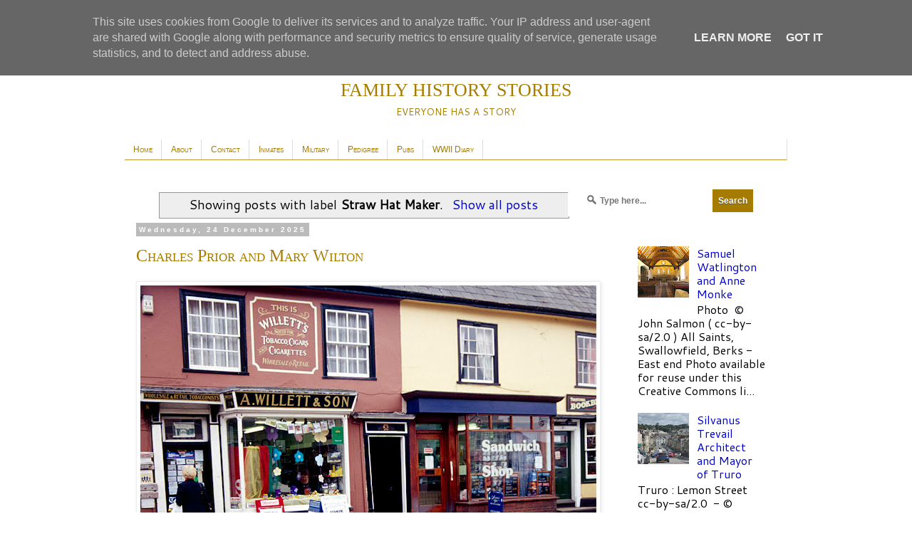

--- FILE ---
content_type: text/html; charset=UTF-8
request_url: https://www.inheritedcraziness.uk/search/label/Straw%20Hat%20Maker
body_size: 31950
content:
<!DOCTYPE html>
<html class='v2' dir='ltr' lang='en-GB' xmlns='http://www.w3.org/1999/xhtml' xmlns:b='http://www.google.com/2005/gml/b' xmlns:data='http://www.google.com/2005/gml/data' xmlns:expr='http://www.google.com/2005/gml/expr'>
<head>
<link href='https://www.blogger.com/static/v1/widgets/335934321-css_bundle_v2.css' rel='stylesheet' type='text/css'/>
<script async='async' crossorigin='anonymous' src='https://pagead2.googlesyndication.com/pagead/js/adsbygoogle.js?client=ca-pub-4150566752672394'></script>
<meta content='width=1100' name='viewport'/>
<meta content='text/html; charset=UTF-8' http-equiv='Content-Type'/>
<meta content='blogger' name='generator'/>
<link href='https://www.inheritedcraziness.uk/favicon.ico' rel='icon' type='image/x-icon'/>
<link href='https://www.inheritedcraziness.uk/search/label/Straw%20Hat%20Maker' rel='canonical'/>
<link rel="alternate" type="application/atom+xml" title="Family History Stories - Atom" href="https://www.inheritedcraziness.uk/feeds/posts/default" />
<link rel="alternate" type="application/rss+xml" title="Family History Stories - RSS" href="https://www.inheritedcraziness.uk/feeds/posts/default?alt=rss" />
<link rel="service.post" type="application/atom+xml" title="Family History Stories - Atom" href="https://www.blogger.com/feeds/2981570130623918377/posts/default" />
<!--Can't find substitution for tag [blog.ieCssRetrofitLinks]-->
<meta content='https://www.inheritedcraziness.uk/search/label/Straw%20Hat%20Maker' property='og:url'/>
<meta content='Family History Stories' property='og:title'/>
<meta content='' property='og:description'/>
<title>Family History Stories: Straw Hat Maker</title>
<style type='text/css'>@font-face{font-family:'Cantarell';font-style:normal;font-weight:400;font-display:swap;src:url(//fonts.gstatic.com/s/cantarell/v18/B50NF7ZDq37KMUvlO015gqJrPqySLbYf.woff2)format('woff2');unicode-range:U+0100-02BA,U+02BD-02C5,U+02C7-02CC,U+02CE-02D7,U+02DD-02FF,U+0304,U+0308,U+0329,U+1D00-1DBF,U+1E00-1E9F,U+1EF2-1EFF,U+2020,U+20A0-20AB,U+20AD-20C0,U+2113,U+2C60-2C7F,U+A720-A7FF;}@font-face{font-family:'Cantarell';font-style:normal;font-weight:400;font-display:swap;src:url(//fonts.gstatic.com/s/cantarell/v18/B50NF7ZDq37KMUvlO015jKJrPqySLQ.woff2)format('woff2');unicode-range:U+0000-00FF,U+0131,U+0152-0153,U+02BB-02BC,U+02C6,U+02DA,U+02DC,U+0304,U+0308,U+0329,U+2000-206F,U+20AC,U+2122,U+2191,U+2193,U+2212,U+2215,U+FEFF,U+FFFD;}</style>
<style id='page-skin-1' type='text/css'><!--
/*
-----------------------------------------------
Blogger Template Style
Name:     Simple
Designer: Blogger
URL:      www.blogger.com
----------------------------------------------- */
/* Variable definitions
====================
<Variable name="keycolor" description="Main Color" type="color" default="#66bbdd"/>
<Group description="Page Text" selector="body">
<Variable name="body.font" description="Font" type="font"
default="normal normal 12px Arial, Tahoma, Helvetica, FreeSans, sans-serif"/>
<Variable name="body.text.color" description="Text Color" type="color" default="#222222"/>
</Group>
<Group description="Backgrounds" selector=".body-fauxcolumns-outer">
<Variable name="body.background.color" description="Outer Background" type="color" default="#66bbdd"/>
<Variable name="content.background.color" description="Main Background" type="color" default="#ffffff"/>
<Variable name="header.background.color" description="Header Background" type="color" default="transparent"/>
</Group>
<Group description="Links" selector=".main-outer">
<Variable name="link.color" description="Link Color" type="color" default="#2288bb"/>
<Variable name="link.visited.color" description="Visited Color" type="color" default="#888888"/>
<Variable name="link.hover.color" description="Hover Color" type="color" default="#33aaff"/>
</Group>
<Group description="Blog Title" selector=".header h1">
<Variable name="header.font" description="Font" type="font"
default="normal normal 60px Arial, Tahoma, Helvetica, FreeSans, sans-serif"/>
<Variable name="header.text.color" description="Title Color" type="color" default="#3399bb" />
</Group>
<Group description="Blog Description" selector=".header .description">
<Variable name="description.text.color" description="Description Color" type="color"
default="#777777" />
</Group>
<Group description="Tabs Text" selector=".tabs-inner .widget li a">
<Variable name="tabs.font" description="Font" type="font"
default="normal normal small-caps 12px Arial, Tahoma, Helvetica, FreeSans, sans-serif"/>
<Variable name="tabs.text.color" description="Text Color" type="color" default="#999999"/>
<Variable name="tabs.selected.text.color" description="Selected Color" type="color" default="#000000"/>
</Group>
<Group description="Tabs Background" selector=".tabs-outer .PageList">
<Variable name="tabs.background.color" description="Background Color" type="color" default="#f5f5f5"/>
<Variable name="tabs.selected.background.color" description="Selected Color" type="color" default="#f5f5f5"/>
</Group>
<Group description="Post Title" selector="h3.post-title, .comments h4">
<Variable name="post.title.font" description="Font" type="font"
default="normal normal 22px Arial, Tahoma, Helvetica, FreeSans, sans-serif"/>
</Group>
<Group description="Date Header" selector=".date-header">
<Variable name="date.header.color" description="Text Color" type="color"
default="#000000"/>
<Variable name="date.header.background.color" description="Background Color" type="color"
default="transparent"/>
<Variable name="date.header.font" description="Text Font" type="font"
default="normal bold 11px Arial, Tahoma, Helvetica, FreeSans, sans-serif"/>
<Variable name="date.header.padding" description="Date Header Padding" type="string" default="inherit"/>
<Variable name="date.header.letterspacing" description="Date Header Letter Spacing" type="string" default="inherit"/>
<Variable name="date.header.margin" description="Date Header Margin" type="string" default="inherit"/>
</Group>
<Group description="Post Footer" selector=".post-footer">
<Variable name="post.footer.text.color" description="Text Color" type="color" default="#666666"/>
<Variable name="post.footer.background.color" description="Background Color" type="color"
default="#f9f9f9"/>
<Variable name="post.footer.border.color" description="Shadow Color" type="color" default="#eeeeee"/>
</Group>
<Group description="Gadgets" selector="h2">
<Variable name="widget.title.font" description="Title Font" type="font"
default="normal normal small-caps 12px Arial, Tahoma, Helvetica, FreeSans, sans-serif"/>
<Variable name="widget.title.text.color" description="Title Color" type="color" default="#000000"/>
<Variable name="widget.alternate.text.color" description="Alternate Color" type="color" default="#999999"/>
</Group>
<Group description="Images" selector=".main-inner">
<Variable name="image.background.color" description="Background Color" type="color" default="#ffffff"/>
<Variable name="image.border.color" description="Border Color" type="color" default="#eeeeee"/>
<Variable name="image.text.color" description="Caption Text Color" type="color" default="#000000"/>
</Group>
<Group description="Accents" selector=".content-inner">
<Variable name="body.rule.color" description="Separator Line Color" type="color" default="#eeeeee"/>
<Variable name="tabs.border.color" description="Tabs Border Color" type="color" default="transparent"/>
</Group>
<Variable name="body.background" description="Body Background" type="background"
color="#ffffff" default="$(color) none repeat scroll top left"/>
<Variable name="body.background.override" description="Body Background Override" type="string" default=""/>
<Variable name="body.background.gradient.cap" description="Body Gradient Cap" type="url"
default="url(https://resources.blogblog.com/blogblog/data/1kt/simple/gradients_light.png)"/>
<Variable name="body.background.gradient.tile" description="Body Gradient Tile" type="url"
default="url(https://resources.blogblog.com/blogblog/data/1kt/simple/body_gradient_tile_light.png)"/>
<Variable name="content.background.color.selector" description="Content Background Color Selector" type="string" default=".content-inner"/>
<Variable name="content.padding" description="Content Padding" type="length" default="10px" min="0" max="100px"/>
<Variable name="content.padding.horizontal" description="Content Horizontal Padding" type="length" default="10px" min="0" max="100px"/>
<Variable name="content.shadow.spread" description="Content Shadow Spread" type="length" default="40px" min="0" max="100px"/>
<Variable name="content.shadow.spread.webkit" description="Content Shadow Spread (WebKit)" type="length" default="5px" min="0" max="100px"/>
<Variable name="content.shadow.spread.ie" description="Content Shadow Spread (IE)" type="length" default="10px" min="0" max="100px"/>
<Variable name="main.border.width" description="Main Border Width" type="length" default="0" min="0" max="10px"/>
<Variable name="header.background.gradient" description="Header Gradient" type="url" default="none"/>
<Variable name="header.shadow.offset.left" description="Header Shadow Offset Left" type="length" default="-1px" min="-50px" max="50px"/>
<Variable name="header.shadow.offset.top" description="Header Shadow Offset Top" type="length" default="-1px" min="-50px" max="50px"/>
<Variable name="header.shadow.spread" description="Header Shadow Spread" type="length" default="1px" min="0" max="100px"/>
<Variable name="header.padding" description="Header Padding" type="length" default="30px" min="0" max="100px"/>
<Variable name="header.border.size" description="Header Border Size" type="length" default="1px" min="0" max="10px"/>
<Variable name="header.bottom.border.size" description="Header Bottom Border Size" type="length" default="1px" min="0" max="10px"/>
<Variable name="header.border.horizontalsize" description="Header Horizontal Border Size" type="length" default="0" min="0" max="10px"/>
<Variable name="description.text.size" description="Description Text Size" type="string" default="140%"/>
<Variable name="tabs.margin.top" description="Tabs Margin Top" type="length" default="0" min="0" max="100px"/>
<Variable name="tabs.margin.side" description="Tabs Side Margin" type="length" default="30px" min="0" max="100px"/>
<Variable name="tabs.background.gradient" description="Tabs Background Gradient" type="url"
default="url(https://resources.blogblog.com/blogblog/data/1kt/simple/gradients_light.png)"/>
<Variable name="tabs.border.width" description="Tabs Border Width" type="length" default="1px" min="0" max="10px"/>
<Variable name="tabs.bevel.border.width" description="Tabs Bevel Border Width" type="length" default="1px" min="0" max="10px"/>
<Variable name="post.margin.bottom" description="Post Bottom Margin" type="length" default="25px" min="0" max="100px"/>
<Variable name="image.border.small.size" description="Image Border Small Size" type="length" default="2px" min="0" max="10px"/>
<Variable name="image.border.large.size" description="Image Border Large Size" type="length" default="5px" min="0" max="10px"/>
<Variable name="page.width.selector" description="Page Width Selector" type="string" default=".region-inner"/>
<Variable name="page.width" description="Page Width" type="string" default="auto"/>
<Variable name="main.section.margin" description="Main Section Margin" type="length" default="15px" min="0" max="100px"/>
<Variable name="main.padding" description="Main Padding" type="length" default="15px" min="0" max="100px"/>
<Variable name="main.padding.top" description="Main Padding Top" type="length" default="30px" min="0" max="100px"/>
<Variable name="main.padding.bottom" description="Main Padding Bottom" type="length" default="30px" min="0" max="100px"/>
<Variable name="paging.background"
color="#ffffff"
description="Background of blog paging area" type="background"
default="transparent none no-repeat scroll top center"/>
<Variable name="footer.bevel" description="Bevel border length of footer" type="length" default="0" min="0" max="10px"/>
<Variable name="mobile.background.overlay" description="Mobile Background Overlay" type="string"
default="transparent none repeat scroll top left"/>
<Variable name="mobile.background.size" description="Mobile Background Size" type="string" default="auto"/>
<Variable name="mobile.button.color" description="Mobile Button Color" type="color" default="#ffffff" />
<Variable name="startSide" description="Side where text starts in blog language" type="automatic" default="left"/>
<Variable name="endSide" description="Side where text ends in blog language" type="automatic" default="right"/>
*/
/* Content
----------------------------------------------- */
.quickedit{display:none;}
#creditfooter {
display:none;
}
body {
font: normal normal 16px Cantarell;
color: #000000;
background: #ffffff none repeat scroll top left;
padding: 0 0 0 0;
}
html body .region-inner {
min-width: 0;
max-width: 100%;
width: auto;
}
a:link {
text-decoration:none;
color: #0000cc;
}
a:visited {
text-decoration:none;
color: #666666;
}
a:hover {
text-decoration:none;
color: #a67c00;
}
.post-body a:link {
border-bottom:solid 1px #a67c00;
}
.post-body a:visited {
border-bottom:solid 1px #666666;
}
.post-body a:hover {
border-bottom:solid 2px #a67c00;
}
.post-body a:active {
color: #a67c00;
}
a img {
border:0;
text-decoration:none;
}
.body-fauxcolumn-outer .fauxcolumn-inner {
background: transparent none repeat scroll top left;
_background-image: none;
}
.body-fauxcolumn-outer .cap-top {
position: absolute;
z-index: 1;
height: 400px;
width: 100%;
}
.body-fauxcolumn-outer .cap-top .cap-left {
width: 100%;
background: transparent none repeat-x scroll top left;
_background-image: none;
}
.content-outer {
-moz-box-shadow: 0 0 0 rgba(0, 0, 0, .15);
-webkit-box-shadow: 0 0 0 rgba(0, 0, 0, .15);
-goog-ms-box-shadow: 0 0 0 #333333;
box-shadow: 0 0 0 rgba(0, 0, 0, .15);
margin-bottom: 1px;
}
.content-inner {
padding: 10px 40px;
}
.content-inner {
background-color: #ffffff;
}
/* Header
----------------------------------------------- */
.header-outer {
background: transparent none repeat-x scroll 0 -400px;
_background-image: none;
}
.Header h1 {
font-variant: small-caps;
font: normal normal 12px Cantarell;
color: #000000;
text-shadow: 0 0 0 rgba(0, 0, 0, .2);
}
.Header h1 a {
color: #000000;
}
.Header .description {
font-size: 18px;
color: #000000;
}
.header-inner .Header .titlewrapper {
padding: 22px 0;
}
.header-inner .Header .descriptionwrapper {
padding: 0 0;
}
/* Tabs
----------------------------------------------- */
.tabs-inner .section:first-child {
border-top: 0 solid #dddddd;
}
.tabs-inner .section:first-child ul {
margin-top: -1px;
border-top: 1px none #dddddd;
border-left: 1px none #dddddd;
border-right: 1px solid #dddddd;
}
.tabs-inner .widget ul {
background: #ffffff none repeat-x scroll 0 -800px;
_background-image: none;
border-bottom: solid 1px #bf9b30;
margin-top: 0;
margin-left: -30px;
margin-right: -30px;
}
.tabs-inner .widget li a {
display: inline-block;
padding: .6em 1em;
font: normal normal small-caps 12px Verdana, Geneva, sans-serif;
color: #a67c00;
border-left: 1px solid #ffffff;
border-right: 1px solid #dddddd;
}
.tabs-inner .widget li:first-child a {
border-left: none;
}
.tabs-inner .widget li.selected a, .tabs-inner .widget li a:hover {
color: #000000;
background-color: #f5f5f5;
text-decoration: none;
}
/* Columns
----------------------------------------------- */
.main-outer {
border-top: 0 solid transparent;
}
.fauxcolumn-left-outer .fauxcolumn-inner {
border-right: 1px solid transparent;
}
.fauxcolumn-right-outer .fauxcolumn-inner {
border-left: 1px solid transparent;
}
/* Headings
----------------------------------------------- */
div.widget > h2,
div.widget h2.title {
margin: 0 0 1em 0;
font-variant:small-caps;
font: normal normal small-caps 12px Verdana, Geneva, sans-serif;
color: #000000;
}
/* Widgets
----------------------------------------------- */
.widget .zippy {
color: #999999;
text-shadow: 2px 2px 1px rgba(0, 0, 0, .1);
}
.widget .popular-posts ul {
list-style: none;
}
/* Posts
----------------------------------------------- */
h2.date-header {
font: normal bold 10px Verdana, Geneva, sans-serif;
text-transform: capitalize;
}
.date-header span {
background-color: #bbbbbb;
color: #ffffff;
padding: 0.4em;
letter-spacing: 3px;
margin: inherit;
text-transform: capitalize;
}
.main-inner {
padding-top: 35px;
padding-bottom: 65px;
}
.main-inner .column-center-inner {
padding: 0 0;
}
.main-inner .column-center-inner .section {
margin: 0 1em;
}
.post {
margin: 0 0 45px 0;
}
h3.post-title, .comments h4 {
font-variant: small-caps;
font: normal small-caps 24px Times New Roman;
margin: .75em 0 0;
}
h3.post-title {
color:#a67c00;
}
h3.post-title a {
color:#a67c00;
}
.post-body h2 {
font-size: 24px;
font-variant:small-caps;
font-weight:normal;
font-family: Times New Roman;
color:#a67c00;
}
.post-body h4 {
font-size: 24px;
font-variant:small-caps;
font-weight:normal;
font-family: Times New Roman;
color:#a67c00;
}
.post-body h5 {
font-size: 24px;
font-variant:small-caps;
font-weight:normal;
font-family: Times New Roman;
color:#a67c00;
}
.post-body h6 {
font-size: 24px;
font-variant:small-caps;
font-weight:normal;
font-family: Times New Roman;
color:#a67c00;
}
.post-body {
font-size: 110%;
line-height: 1.4;
position: relative;
}
.post-body img, .post-body .tr-caption-container, .Profile img, .Image img,
.BlogList .item-thumbnail img {
padding: 2px;
background: #ffffff;
border: 1px solid #eeeeee;
-moz-box-shadow: 1px 1px 5px rgba(0, 0, 0, .1);
-webkit-box-shadow: 1px 1px 5px rgba(0, 0, 0, .1);
box-shadow: 1px 1px 5px rgba(0, 0, 0, .1);
}
.post-body img, .post-body .tr-caption-container {
padding: 5px;
}
.post-body .tr-caption-container {
color: #000000;
}
.post-body .tr-caption-container img {
padding: 0;
background: transparent;
border: none;
-moz-box-shadow: 0 0 0 rgba(0, 0, 0, .1);
-webkit-box-shadow: 0 0 0 rgba(0, 0, 0, .1);
box-shadow: 0 0 0 rgba(0, 0, 0, .1);
}
.post-header {
margin: 0 0 1.5em;
font-variant: small-caps;
line-height: 1.6;
font-size: 90%;
}
.post-footer {
margin: 20px -2px 0;
padding: 5px 10px;
color: #444444;
background-color: #ffffff;
border-bottom: 1px solid #eeeeee;
line-height: 1.6;
font-size: 90%;
}
#comments .comment-author {
padding-top: 1.5em;
border-top: 1px solid transparent;
background-position: 0 1.5em;
}
#comments .comment-author:first-child {
padding-top: 0;
border-top: none;
}
.avatar-image-container {
margin: .2em 0 0;
}
#comments .avatar-image-container img {
border: 1px solid #eeeeee;
}
/* Comments
----------------------------------------------- */
.comments .comments-content .icon.blog-author {
background-repeat: no-repeat;
background-image: url([data-uri]);
}
.comments .comments-content .loadmore a {
border-top: 1px solid #999999;
border-bottom: 1px solid #999999;
}
.comments .comment-thread.inline-thread {
background-color: #ffffff;
}
.comments .continue {
border-top: 2px solid #999999;
}
/* Accents
---------------------------------------------- */
.section-columns td.columns-cell {
border-left: 1px solid transparent;
}
.blog-pager {
background: transparent url(https://resources.blogblog.com/blogblog/data/1kt/simple/paging_dot.png) repeat-x scroll top center;
}
.blog-pager-older-link, .home-link,
.blog-pager-newer-link {
background-color: #ffffff;
padding: 5px;
}
.footer-outer {
border-top: 1px dashed #bbbbbb;
}
/* Mobile
----------------------------------------------- */
body.mobile  {
background-size: auto;
}
.mobile .body-fauxcolumn-outer {
background: transparent none repeat scroll top left;
}
.mobile .body-fauxcolumn-outer .cap-top {
background-size: 100% auto;
}
.mobile .content-outer {
-webkit-box-shadow: 0 0 3px rgba(0, 0, 0, .15);
box-shadow: 0 0 3px rgba(0, 0, 0, .15);
}
.mobile .tabs-inner .widget ul {
margin-left: 0;
margin-right: 0;
}
.mobile .post {
margin: 0;
}
.mobile .main-inner .column-center-inner .section {
margin: 0;
}
.mobile .date-header span {
padding: 0.1em 10px;
margin: 0 -10px;
}
.mobile h3.post-title {
margin: 0;
}
.mobile .blog-pager {
background: transparent none no-repeat scroll top center;
}
.mobile .footer-outer {
border-top: none;
}
.mobile .main-inner, .mobile .footer-inner {
background-color: #ffffff;
}
.mobile-index-contents {
color: #000000;
}
.mobile-link-button {
background-color: #0000cc;
}
.mobile-link-button a:link, .mobile-link-button a:visited {
color: #ffffff;
}
.mobile .tabs-inner .section:first-child {
border-top: none;
}
.mobile .tabs-inner .PageList .widget-content {
background-color: #f5f5f5;
color: #000000;
border-top: 1px solid #dddddd;
border-bottom: 1px solid #dddddd;
}
.mobile .tabs-inner .PageList .widget-content .pagelist-arrow {
border-left: 1px solid #dddddd;
}

--></style>
<style id='template-skin-1' type='text/css'><!--
body {
min-width: 1010px;
}
.content-outer, .content-fauxcolumn-outer, .region-inner {
min-width: 1010px;
max-width: 1010px;
_width: 1010px;
}
.main-inner .columns {
padding-left: 0px;
padding-right: 260px;
}
.main-inner .fauxcolumn-center-outer {
left: 0px;
right: 260px;
/* IE6 does not respect left and right together */
_width: expression(this.parentNode.offsetWidth -
parseInt("0px") -
parseInt("260px") + 'px');
}
.main-inner .fauxcolumn-left-outer {
width: 0px;
}
.main-inner .fauxcolumn-right-outer {
width: 260px;
}
.main-inner .column-left-outer {
width: 0px;
right: 100%;
margin-left: -0px;
}
.main-inner .column-right-outer {
width: 260px;
margin-right: -260px;
}
#layout {
min-width: 0;
}
#layout .content-outer {
min-width: 0;
width: 800px;
}
#layout .region-inner {
min-width: 0;
width: auto;
}
body#layout div.add_widget {
padding: 8px;
}
body#layout div.add_widget a {
margin-left: 32px;
}
--></style>
<meta content='AA45FF7AFB7F67EC128304EBB71FA479' name='msvalidate.01'/>
<!--Related Posts with thumbnails Scripts and Styles Start-->
<!--Related Posts with thumbnails Scripts and Styles End-->
<link href='https://www.blogger.com/dyn-css/authorization.css?targetBlogID=2981570130623918377&amp;zx=d48526c8-dd74-4f32-8608-ad3cc8b3d63c' media='none' onload='if(media!=&#39;all&#39;)media=&#39;all&#39;' rel='stylesheet'/><noscript><link href='https://www.blogger.com/dyn-css/authorization.css?targetBlogID=2981570130623918377&amp;zx=d48526c8-dd74-4f32-8608-ad3cc8b3d63c' rel='stylesheet'/></noscript>
<meta name='google-adsense-platform-account' content='ca-host-pub-1556223355139109'/>
<meta name='google-adsense-platform-domain' content='blogspot.com'/>

<script type="text/javascript" language="javascript">
  // Supply ads personalization default for EEA readers
  // See https://www.blogger.com/go/adspersonalization
  adsbygoogle = window.adsbygoogle || [];
  if (typeof adsbygoogle.requestNonPersonalizedAds === 'undefined') {
    adsbygoogle.requestNonPersonalizedAds = 1;
  }
</script>


</head>
<body class='loading'>
<div id='fb-root'></div>
<script async='async' crossorigin='anonymous' defer='defer' nonce='qlCmp7k7' src='https://connect.facebook.net/en_GB/sdk.js#xfbml=1&version=v7.0&appId=186155671455157&autoLogAppEvents=1'></script>
<div class='navbar no-items section' id='navbar' name='Navbar'>
</div>
<div itemscope='itemscope' itemtype='http://schema.org/Blog' style='display: none;'>
<meta content='Family History Stories' itemprop='name'/>
</div>
<div class='body-fauxcolumns'>
<div class='fauxcolumn-outer body-fauxcolumn-outer'>
<div class='cap-top'>
<div class='cap-left'></div>
<div class='cap-right'></div>
</div>
<div class='fauxborder-left'>
<div class='fauxborder-right'></div>
<div class='fauxcolumn-inner'>
</div>
</div>
<div class='cap-bottom'>
<div class='cap-left'></div>
<div class='cap-right'></div>
</div>
</div>
</div>
<div class='content'>
<div class='content-fauxcolumns'>
<div class='fauxcolumn-outer content-fauxcolumn-outer'>
<div class='cap-top'>
<div class='cap-left'></div>
<div class='cap-right'></div>
</div>
<div class='fauxborder-left'>
<div class='fauxborder-right'></div>
<div class='fauxcolumn-inner'>
</div>
</div>
<div class='cap-bottom'>
<div class='cap-left'></div>
<div class='cap-right'></div>
</div>
</div>
</div>
<div class='content-outer'>
<div class='content-cap-top cap-top'>
<div class='cap-left'></div>
<div class='cap-right'></div>
</div>
<div class='fauxborder-left content-fauxborder-left'>
<div class='fauxborder-right content-fauxborder-right'></div>
<div class='content-inner'>
<div class='tabs-outer'>
<div class='tabs-cap-top cap-top'>
<div class='cap-left'></div>
<div class='cap-right'></div>
</div>
<div class='fauxborder-left tabs-fauxborder-left'>
<div class='fauxborder-right tabs-fauxborder-right'></div>
<div class='region-inner tabs-inner'>
<div class='tabs section' id='crosscol' name='Cross-column'><div class='widget HTML' data-version='1' id='HTML3'>
<div class='widget-content'>
<div style="margin:0;text-align:center;">
<a href="https://www.inheritedcraziness.uk/"><img border="0" data-original-height="1920" data-original-width="1920" height="64" src="https://blogger.googleusercontent.com/img/b/R29vZ2xl/AVvXsEj1-LVvY65DGN60yA9wPrEjNWb8ye1yyWfA2zFIXktB9SQBTxCWvJh1VPOpnH5fZt_rBZLlybV8mj3zb7DyQohGJ7d1wSfiWvfiXjyPQBNMlbvdgD4r3i4rRq81qTUYnfsFRlNBP7V4c9gbxWseA3-RIOaiLMz5X9BMVPsKityt1NGamMan8VG9SiUTg-E/s320/vecteezy_a-digital-illustration-of-a-golden-tree-with-a-thick-trunk_.jpg" width="64" style="border:0;" /></a>
<br />
<a href="https://www.inheritedcraziness.uk&#8203;" style="text-decoration:none;color:#a67c00;font-family:Times New Roman;font-size:26px;font-weight:500;">FAMILY HISTORY STORIES</a><br /><span><small style="color:#a67c00;">EVERYONE HAS A STORY</small></span>
</div>
</div>
<div class='clear'></div>
</div><div class='widget PageList' data-version='1' id='PageList1'>
<div class='widget-content'>
<ul>
<li>
<a href='https://www.inheritedcraziness.uk'>Home</a>
</li>
<li>
<a href='https://www.inheritedcraziness.uk/p/about.html'>About</a>
</li>
<li>
<a href='#Contact'>Contact</a>
</li>
<li>
<a href='https://www.inheritedcraziness.uk​/p/inmates.html'>Inmates</a>
</li>
<li>
<a href='https://www.inheritedcraziness.uk​/p/military.html'>Military</a>
</li>
<li>
<a href='https://www.inheritedcraziness.uk​/p/pedigree.html'>Pedigree</a>
</li>
<li>
<a href='https://www.inheritedcraziness.uk​/p/pubs.html'>Pubs</a>
</li>
<li>
<a href='https://www.inheritedcraziness.uk/p/forbidden-diary.html'>WWII Diary</a>
</li>
</ul>
<div class='clear'></div>
</div>
</div></div>
</div>
</div>
<div class='tabs-cap-bottom cap-bottom'>
<div class='cap-left'></div>
<div class='cap-right'></div>
</div>
</div>
<div class='main-outer'>
<div class='main-cap-top cap-top'>
<div class='cap-left'></div>
<div class='cap-right'></div>
</div>
<div class='fauxborder-left main-fauxborder-left'>
<div class='fauxborder-right main-fauxborder-right'></div>
<div class='region-inner main-inner'>
<div class='columns fauxcolumns'>
<div class='fauxcolumn-outer fauxcolumn-center-outer'>
<div class='cap-top'>
<div class='cap-left'></div>
<div class='cap-right'></div>
</div>
<div class='fauxborder-left'>
<div class='fauxborder-right'></div>
<div class='fauxcolumn-inner'>
</div>
</div>
<div class='cap-bottom'>
<div class='cap-left'></div>
<div class='cap-right'></div>
</div>
</div>
<div class='fauxcolumn-outer fauxcolumn-left-outer'>
<div class='cap-top'>
<div class='cap-left'></div>
<div class='cap-right'></div>
</div>
<div class='fauxborder-left'>
<div class='fauxborder-right'></div>
<div class='fauxcolumn-inner'>
</div>
</div>
<div class='cap-bottom'>
<div class='cap-left'></div>
<div class='cap-right'></div>
</div>
</div>
<div class='fauxcolumn-outer fauxcolumn-right-outer'>
<div class='cap-top'>
<div class='cap-left'></div>
<div class='cap-right'></div>
</div>
<div class='fauxborder-left'>
<div class='fauxborder-right'></div>
<div class='fauxcolumn-inner'>
</div>
</div>
<div class='cap-bottom'>
<div class='cap-left'></div>
<div class='cap-right'></div>
</div>
</div>
<!-- corrects IE6 width calculation -->
<div class='columns-inner'>
<div class='column-center-outer'>
<div class='column-center-inner'>
<div class='main section' id='main' name='Main'><div class='widget Blog' data-version='1' id='Blog1'>
<div class='blog-posts hfeed'>
<div class='status-msg-wrap'>
<div class='status-msg-body'>
Showing posts with label <b>Straw Hat Maker</b>. <a href="https://www.inheritedcraziness.uk/">Show all posts</a>
</div>
<div class='status-msg-border'>
<div class='status-msg-bg'>
<div class='status-msg-hidden'>Showing posts with label <b>Straw Hat Maker</b>. <a href="https://www.inheritedcraziness.uk/">Show all posts</a></div>
</div>
</div>
</div>
<div style='clear: both;'></div>

          <div class="date-outer">
        
<h2 class='date-header'><span>Wednesday, 24 December 2025</span></h2>

          <div class="date-posts">
        
<div class='post-outer'>
<div class='post hentry uncustomized-post-template' itemprop='blogPost' itemscope='itemscope' itemtype='http://schema.org/BlogPosting'>
<meta content='https://blogger.googleusercontent.com/img/b/R29vZ2xl/AVvXsEh48dzfa3HYC_AFrSFqSNagmzNKzEcDfGrVGt54OCNTv9Te-X4PCy_ToUxmkTg0sprc3232rmUwsU5yW5K49zOSakuKSXecF2roRW9mPu4glI3o7Y9rtL8pHTPyU2aqNo-XCIKm9Clym5c/w640-h408/6483373_3713a5d9_1024x1024.jpg' itemprop='image_url'/>
<meta content='2981570130623918377' itemprop='blogId'/>
<meta content='6056637424020837799' itemprop='postId'/>
<a name='6056637424020837799'></a>
<h3 class='post-title entry-title' itemprop='name'>
<a href='https://www.inheritedcraziness.uk/2021/01/tracing-stories-of-six-wilton-sisters.html'>Charles Prior and Mary Wilton</a>
</h3>
<div class='post-header'>
<div class='post-header-line-1'></div>
</div>
<div class='post-body entry-content' id='post-body-6056637424020837799' itemprop='description articleBody'>
<table align="center" cellpadding="0" cellspacing="0" class="tr-caption-container" style="margin-left: auto; margin-right: auto;"><tbody><tr><td style="text-align: center;"><a href="https://blogger.googleusercontent.com/img/b/R29vZ2xl/AVvXsEh48dzfa3HYC_AFrSFqSNagmzNKzEcDfGrVGt54OCNTv9Te-X4PCy_ToUxmkTg0sprc3232rmUwsU5yW5K49zOSakuKSXecF2roRW9mPu4glI3o7Y9rtL8pHTPyU2aqNo-XCIKm9Clym5c/s1024/6483373_3713a5d9_1024x1024.jpg" style="margin-left: auto; margin-right: auto;"><img border="0" data-original-height="652" data-original-width="1024" height="408" src="https://blogger.googleusercontent.com/img/b/R29vZ2xl/AVvXsEh48dzfa3HYC_AFrSFqSNagmzNKzEcDfGrVGt54OCNTv9Te-X4PCy_ToUxmkTg0sprc3232rmUwsU5yW5K49zOSakuKSXecF2roRW9mPu4glI3o7Y9rtL8pHTPyU2aqNo-XCIKm9Clym5c/w640-h408/6483373_3713a5d9_1024x1024.jpg" width="640" /></a></td></tr><tr><td class="tr-caption" style="text-align: center;"><span style="font-family: inherit;"><span style="background-color: white; font-size: 16px; text-align: start;"><b>Shops in Great Dunmow</b></span><br style="background-color: white; font-size: 16px; text-align: start;" /><a href="http://creativecommons.org/licenses/by-sa/2.0/" style="background-color: white; font-size: 16px; text-align: start;">cc-by-sa/2.0</a><span style="background-color: white; font-size: 16px; text-align: start;">&nbsp;- &#169;&nbsp;</span><a href="https://www.geograph.org.uk/profile/1621" style="background-color: white; font-size: 16px; text-align: start;" title="View profile">Stephen McKay</a><span style="background-color: white; font-size: 16px; text-align: start;">&nbsp;-&nbsp;</span><a href="https://www.geograph.org.uk/photo/6483373" style="background-color: white; font-size: 16px; text-align: start;">geograph.org.uk/p/6483373</a></span></td></tr></tbody></table><div><br /></div><div><div class="separator" style="clear: both; text-align: center;"><a href="https://blogger.googleusercontent.com/img/b/R29vZ2xl/AVvXsEh31bcTq05BfO4tOdp_dl5Idgv8s8Tc-TvtY3HzCPhBXTGugH7v4IRjBzOCs8O1xVNFD8QCLDSBmNmN6GTNqqA10Db3KdVC0PQBZnVXSOJYMGr7V17qnAYjMZheyZcadvlZuM1bmkcie4A/s1024/poke-bonnet-ea4e22.jpg" style="clear: right; float: right; margin-bottom: 1em; margin-left: 1em;"><img border="0" data-original-height="1024" data-original-width="675" height="320" src="https://blogger.googleusercontent.com/img/b/R29vZ2xl/AVvXsEh31bcTq05BfO4tOdp_dl5Idgv8s8Tc-TvtY3HzCPhBXTGugH7v4IRjBzOCs8O1xVNFD8QCLDSBmNmN6GTNqqA10Db3KdVC0PQBZnVXSOJYMGr7V17qnAYjMZheyZcadvlZuM1bmkcie4A/s320/poke-bonnet-ea4e22.jpg" /></a></div><b>Charles Prior</b> (b. 1812 in Great Dunmow), son of&nbsp;John Prior and Elizabeth Suckling, married <b>Mary Wilton</b>, daughter of&nbsp;<a href="https://www.inheritedcraziness.uk/2021/05/stephen-wilton-and-elizabeth-hankin.html">Stephen Wilton and Elizabeth Hankin</a>,&nbsp;at an unknown venue, in Great Dunmow on <b>Christmas Eve,</b>&nbsp;<b>24 Dec 1833</b>.&nbsp;</div><div><br /></div><div><div>Charles and Mary Prior had four children:&nbsp;</div><div><ol type="i"><li><a href="https://www.inheritedcraziness.uk/2021/05/henry-prior-and-eliza-ellen-seymour.html">Henry Prior</a>&nbsp;b. 1835</li><li>Mary Prior b.&nbsp;1838 M Quarter in DUNMOW UNION Volume 12 Page 71 (Mother's maiden name listed as WILSON.)</li><li>Elizabeth Prior b.&nbsp;1840 J Quarter in DUNMOW UNION&nbsp; Volume 12 Page 73 (Mother's maiden name listed as HILTON.)</li><li><a href="https://www.inheritedcraziness.uk/2023/08/charles-provart-keeble-and-ann-prior.html">Ann Prior</a> b.&nbsp;1842 J Quarter in DUNMOW UNION Volume 12 Page 77 (Mother's maiden name, <i>finally</i>, listed correctly as WILTON.)</li></ol></div></div><div>In 1841, Charles Prior (29)&nbsp;<a href="https://historyhouse.co.uk/placeG/essexg16e.html">Basket Maker</a>, Mary Prior (33), Henry Prior (6), Mary Prior (3) and Elizabeth Prior (1) were in the <a href="https://goo.gl/maps/afEgPN2MWTUDiYKe9">High Street, Great Dunmow</a>. The census record reveals that the family monopolised this part of the High Street with Charles and Mary Prior being next door to John and Elizabeth Prior, Charles' parents, who in turn, were next door to Mary's brother,&nbsp;<a href="https://www.inheritedcraziness.uk/2021/01/deceased-wifes-sisters-marriage-act-1907.html">Henry Wilton</a>&nbsp;(who had&nbsp;<a href="https://www.inheritedcraziness.uk/2023/08/henry-wilton-pryor-and-ann-hockley.html">Henry Wilton Pryor</a>&nbsp;in his household, apprentice tailor). The other side of them was their&nbsp;<a href="https://www.inheritedcraziness.uk/2021/01/the-kings-head-great-dunmow-essex.html">uncle Henry Wilton</a>. The other side of Charles and Mary Prior was another of Mary's brothers,&nbsp;<a href="https://www.inheritedcraziness.uk/2020/09/quaker-meeting-house-great-dunmow.html">Richard Wilton</a>. (It wasn't until years later when comparing all the records, order, location, that I was able to work out that Charles and Mary Prior were living in the exact property in the image above that I'd already chosen to represent them.)</div><div><br /></div><div>Charles Prior (and his father, John Prior) were listed as Basket Makers and Mary Prior as a Straw Hat Maker in&nbsp;White's Directory of Essex 1848.</div><div><br /></div><div>In 1861, still in High Street, Great Dunmow, were Charles Prior (49) Basket Maker from Great Dunmow; Mary Prior (58) Bonnet Maker; Mary Prior (23) Bonnet Maker and Elizabeth Prior (21) Dressmaker.</div><div><br /></div><div>In 1871, in&nbsp;New Street, Great Dunmow were Charles Prior (59) Basket Maker, Mary Prior (66) and Elizabeth Prior (30) <a href="https://historyhouse.co.uk/placeG/essexg16b.html">Straw Bonnet Maker</a>.&nbsp;</div><div><br /></div><div>In 1881, with address as&nbsp;High Street New Street, Great Dunmow (were they on the corner?), were Charles Prior (69) Basket Maker; Mary Prior (75) Basket Maker's Wife and Elizabeth Prior (40) Straw Bonnet Maker.</div><div><br /></div><div>Mary Prior (née Wilton) died, aged 83, in&nbsp;1887 S Quarter in DUNMOW UNION Volume 04A Page 319.</div><div><br /></div><div>In 1891, in the&nbsp;High Street, Great Dunmow, were Charles Prior (79) Widower, Basket Maker and daughter, Elizabeth Prior (50) Bonnet Maker.</div><div><br /></div><div>Charles Prior died, aged 79, in 1891 D Qtr in DUNMOW Vol 04A Page 343.</div><div><br /></div><div>(Elizabeth Prior died, aged 59, in&nbsp;1899 D Quarter in RISBRIDGE Volume 04A Page 483. Ann Prior had married Charles Probart Keeble in 1865 and they had been living in&nbsp;Queen Street, Haverhill, Risbridge, Suffolk.)</div><div><br /></div><div><div><div>Now, I realise they're hardly the&nbsp;<a href="https://en.wikipedia.org/wiki/Bennet_family">Bennet Sisters</a>&nbsp;(also from Hertfordshire), but the Wilton girls - who were born between 1804 and 1819 - will have come of age&nbsp;<a href="http://www.victoriana.com/Fashion/fashionhistory1825-1840.html">between 1825 and 1840 and it helps to look at the styles of their age</a>.</div><div><br /></div><div class="separator" style="clear: both; text-align: center;"><iframe allowfullscreen="" class="BLOG_video_class" height="400" src="https://www.youtube.com/embed/RSrWu5_oYzI" width="640" youtube-src-id="RSrWu5_oYzI"></iframe></div><div style="text-align: center;"><a href="https://www.youtube.com/watch?v=RSrWu5_oYzI&amp;ab_channel=CrowsEyeProductions">Getting Dressed in the 1830s</a></div></div></div>
<div style='clear: both;'></div>
</div>
<div class='post-footer'>
<div class='post-footer-line post-footer-line-1'>
<span class='post-author vcard'>
</span>
<span class='post-timestamp'>
</span>
<span class='post-comment-link'>
</span>
<span class='post-icons'>
</span>
<div class='post-share-buttons goog-inline-block'>
<a class='goog-inline-block share-button sb-email' href='https://www.blogger.com/share-post.g?blogID=2981570130623918377&postID=6056637424020837799&target=email' target='_blank' title='Email This'><span class='share-button-link-text'>Email This</span></a><a class='goog-inline-block share-button sb-blog' href='https://www.blogger.com/share-post.g?blogID=2981570130623918377&postID=6056637424020837799&target=blog' onclick='window.open(this.href, "_blank", "height=270,width=475"); return false;' target='_blank' title='BlogThis!'><span class='share-button-link-text'>BlogThis!</span></a><a class='goog-inline-block share-button sb-twitter' href='https://www.blogger.com/share-post.g?blogID=2981570130623918377&postID=6056637424020837799&target=twitter' target='_blank' title='Share to X'><span class='share-button-link-text'>Share to X</span></a><a class='goog-inline-block share-button sb-facebook' href='https://www.blogger.com/share-post.g?blogID=2981570130623918377&postID=6056637424020837799&target=facebook' onclick='window.open(this.href, "_blank", "height=430,width=640"); return false;' target='_blank' title='Share to Facebook'><span class='share-button-link-text'>Share to Facebook</span></a><a class='goog-inline-block share-button sb-pinterest' href='https://www.blogger.com/share-post.g?blogID=2981570130623918377&postID=6056637424020837799&target=pinterest' target='_blank' title='Share to Pinterest'><span class='share-button-link-text'>Share to Pinterest</span></a>
</div>
</div>
<div class='post-footer-line post-footer-line-2'>
<span class='post-labels'>
Labels:
<a href='https://www.inheritedcraziness.uk/search/label/Basket%20Maker' rel='tag'>Basket Maker</a>,
<a href='https://www.inheritedcraziness.uk/search/label/Essex' rel='tag'>Essex</a>,
<a href='https://www.inheritedcraziness.uk/search/label/Great%20Dunmow' rel='tag'>Great Dunmow</a>,
<a href='https://www.inheritedcraziness.uk/search/label/Great%20Waltham' rel='tag'>Great Waltham</a>,
<a href='https://www.inheritedcraziness.uk/search/label/Hertfordshire' rel='tag'>Hertfordshire</a>,
<a href='https://www.inheritedcraziness.uk/search/label/Prior' rel='tag'>Prior</a>,
<a href='https://www.inheritedcraziness.uk/search/label/Royston' rel='tag'>Royston</a>,
<a href='https://www.inheritedcraziness.uk/search/label/Straw%20Hat%20Maker' rel='tag'>Straw Hat Maker</a>,
<a href='https://www.inheritedcraziness.uk/search/label/Wilton' rel='tag'>Wilton</a>
</span>
</div>
<div class='post-footer-line post-footer-line-3'>
<span class='post-location'>
</span>
</div>
</div>
</div>
</div>

        </div></div>
      
</div>
<div class='blog-pager' id='blog-pager'>
<span id='blog-pager-older-link'>
<a class='blog-pager-older-link' href='https://www.inheritedcraziness.uk/search/label/Straw%20Hat%20Maker?updated-max=2025-12-24T08:15:00Z&max-results=20&start=20&by-date=false' id='Blog1_blog-pager-older-link' title='Older Posts'>Older Posts</a>
</span>
<a class='home-link' href='https://www.inheritedcraziness.uk/'>Home</a>
</div>
<div class='clear'></div>
<div class='blog-feeds'>
<div class='feed-links'>
Subscribe to:
<a class='feed-link' href='https://www.inheritedcraziness.uk/feeds/posts/default' target='_blank' type='application/atom+xml'>Comments (Atom)</a>
</div>
</div>
</div><div class='widget HTML' data-version='1' id='HTML1'>
<div class='widget-content'>
<p><a href="#" onclick="window.print();return false;">Print This Page</a>  |  <a href="https://www.followthatpage.com/" target="_blank">Follow That Page</a></p>
</div>
<div class='clear'></div>
</div></div>
</div>
</div>
<div class='column-left-outer'>
<div class='column-left-inner'>
<aside>
</aside>
</div>
</div>
<div class='column-right-outer'>
<div class='column-right-inner'>
<aside>
<div class='sidebar section' id='sidebar-right-1'><div class='widget HTML' data-version='1' id='HTML5'>
<div class='widget-content'>
<span style="float:right;">
<style type="text/css">
#searchbox{background:#ffffff;border:4px solid #ffffff;padding:2px 10px;width:250px}input:focus::-webkit-input-placeholder{color:transparent}input:focus:-moz-placeholder{color:transparent}input:focus::-moz-placeholder{color:transparent}#searchbox input{outline:none}#searchbox input[type="text"]{background:url(https://blogger.googleusercontent.com/img/b/R29vZ2xl/AVvXsEhGq4QC9LYSscr-LJHmd8SPFV16iwEEKFaE5F6DlpJd8iDJYItT657_PhW-Ao3V-Wk99_phFA8otHAxJuDPOj9iYf2RNwUjw8TOwEtyHXHMLThOA-wBbeDBS7HebjDqWwhTqYt98YbX3P7o/s1600/search-dark.png) no-repeat 10px 6px #fff;border-width:1px;border-style:solid;border-color:#fff;font:bold 12px Arial,Helvetica,Sans-serif;color:#bebebe;width:55%;padding:8px 15px 8px 30px}#button-submit{background:#6A6F75;border-width:0;padding:9px 0;width:23%;cursor:pointer;font:bold 12px Arial,Helvetica;color:#fff;text-shadow:0 1px 0 #555}#button-submit:hover{background:#4f5356}#button-submit:active{background:#5b5d60;outline:none}#button-submit::-moz-focus-inner{border:0}
</style>
<form id="searchbox" method="get" action="/search">
<input name="q" type="text" size="15" placeholder="Type here..." />
<input style="background:#a67c00;" id="button-submit" type="submit" value="Search" /></form>
</span>
</div>
<div class='clear'></div>
</div><div class='widget PopularPosts' data-version='1' id='PopularPosts1'>
<div class='widget-content popular-posts'>
<ul>
<li>
<div class='item-content'>
<div class='item-thumbnail'>
<a href='https://www.inheritedcraziness.uk/2025/07/samuel-watlington-and-anne-monke.html' target='_blank'>
<img alt='' border='0' src='https://blogger.googleusercontent.com/img/b/R29vZ2xl/AVvXsEjSUcu4tVFRYIbFvxJYoxaJiplpZdzJ4ZHl4KBcB5qovacEtu9rIL-rguI2RZb7MlIQ2BWEmq8T09mJvu80gwMVdp_oXa9nJKvbncZFgQdvckf0thB6ZeZ9wwAU0C4AFLBo-ofyg-740tphoei8-Ch7YuVd5qdL_cewW3GYX5knwJCCQy6LbfTFqnYDxp0/w72-h72-p-k-no-nu/331147_69d937e9.jpg'/>
</a>
</div>
<div class='item-title'><a href='https://www.inheritedcraziness.uk/2025/07/samuel-watlington-and-anne-monke.html'>Samuel Watlington and Anne Monke</a></div>
<div class='item-snippet'>Photo &#160;&#169;&#160; John Salmon  ( cc-by-sa/2.0 ) All Saints, Swallowfield, Berks  - East end Photo available for reuse under this Creative Commons li...</div>
</div>
<div style='clear: both;'></div>
</li>
<li>
<div class='item-content'>
<div class='item-thumbnail'>
<a href='https://www.inheritedcraziness.uk/2021/06/silvanus-trevail-architect-and-mayor-of.html' target='_blank'>
<img alt='' border='0' src='https://blogger.googleusercontent.com/img/b/R29vZ2xl/AVvXsEhQ9QAqECc0OJu1tHNcKBOYvzl_9eIdv-bqRmHHd8JtB8NMnMX2gS3iaCC-OT_GqtpinHRg3JTPJa-x4t9-EG8NMSfRO4SNtE_6UIYrh8E7p0_Hy7WxQld6Lr8x1KcMHKtvIg5QjBQ1qNI/w72-h72-p-k-no-nu/4611928_93be9fca_1024x1024.jpg'/>
</a>
</div>
<div class='item-title'><a href='https://www.inheritedcraziness.uk/2021/06/silvanus-trevail-architect-and-mayor-of.html'>Silvanus Trevail Architect and Mayor of Truro</a></div>
<div class='item-snippet'>Truro : Lemon Street cc-by-sa/2.0 &#160;- &#169;&#160; Lewis Clarke &#160;-&#160; geograph.org.uk/p/4611928   Silvanus Trevail , architect (1851&#8211;1903) The phrase, ...</div>
</div>
<div style='clear: both;'></div>
</li>
<li>
<div class='item-content'>
<div class='item-thumbnail'>
<a href='https://www.inheritedcraziness.uk/2020/10/dodging-trouble-in-cable-street-london.html' target='_blank'>
<img alt='' border='0' src='https://blogger.googleusercontent.com/img/b/R29vZ2xl/AVvXsEhTm3mnUmK6fnLK7Ztb0XpB-pVSiRryzTy4Tu9r4PYHJchRhG_k1efJtKm46nZdvKQ49mrtXgDevY-PDiWmZ972sTb2yTWqcvIbKPAVyil4gTURBn_nxawsfQHWr35-9stcGk8_bctYKS1R4oWijbDUvHezox7Gc49yPx6oqb2pu_sLKkV2b2qsMZfGaWE/w72-h72-p-k-no-nu/4697355_61578a44_1024x1024.jpg'/>
</a>
</div>
<div class='item-title'><a href='https://www.inheritedcraziness.uk/2020/10/dodging-trouble-in-cable-street-london.html'>Job Sweeney and Eliza Louisa Tompson</a></div>
<div class='item-snippet'>Globe Road, Bethnal Green cc-by-sa/2.0 &#160;- &#169;&#160; Stephen McKay &#160;-&#160; geograph.org.uk/p/4697355 Very much a part of the traditional East End, Globe...</div>
</div>
<div style='clear: both;'></div>
</li>
<li>
<div class='item-content'>
<div class='item-thumbnail'>
<a href='https://www.inheritedcraziness.uk/2025/12/william-butterfield-and-martha-dalton.html' target='_blank'>
<img alt='' border='0' src='https://blogger.googleusercontent.com/img/b/R29vZ2xl/AVvXsEh2C-8b56Wkf0NYdkJtJRlJ6vqfY0JoFllYy_-ng5VYxEZTZTzwEg6BINunxpYYCM6DRe7_glW5nKQJw4s1E1m9s62NjCNmkKnRKEslXjjNQVXnyJd4UQs-803JDHV6IIvykSSzLXmj6FXt6eu8Vk1qLlUa9SKO78pSAth5WmXZrw5R7iAIxT1vp5S7ylQ/w72-h72-p-k-no-nu/3615997_c8cfe8e0_original.jpg'/>
</a>
</div>
<div class='item-title'><a href='https://www.inheritedcraziness.uk/2025/12/william-butterfield-and-martha-dalton.html'>William Butterfield and Martha Dalton</a></div>
<div class='item-snippet'>Photo &#160;&#169;&#160; John Salmon &#160;( cc-by-sa/2.0 ) St Mary &amp; Holy Trinity, Bow Church, Wednesday, 1 May, 2013 Photo available for reuse under this&#160;...</div>
</div>
<div style='clear: both;'></div>
</li>
<li>
<div class='item-content'>
<div class='item-thumbnail'>
<a href='https://www.inheritedcraziness.uk/2021/05/thomas-bradley-and-sarah-garton.html' target='_blank'>
<img alt='' border='0' src='https://blogger.googleusercontent.com/img/b/R29vZ2xl/AVvXsEhBiHugzC7LcMv6QUCa4h4vvt8b33iJMfGx5lQ8QypWpvPAZewReGx7Xc4KrMAzl3OL7hop8wMHghud4Aa4VMOU6S4F80Tl0y_1q1hVkOhtWweCghP3mPrMj5h2NedW3yWziI_QpGaozKAnzPE_b8OPc0MStGZWZ5j6BDO4Y6kD0UbhGlr2tbHgukuU09Q/w72-h72-p-k-no-nu/4177347_efaaaaa1_original.jpg'/>
</a>
</div>
<div class='item-title'><a href='https://www.inheritedcraziness.uk/2021/05/thomas-bradley-and-sarah-garton.html'>Thomas Bradley and Sarah Garton</a></div>
<div class='item-snippet'>St Mary, Chigwell cc-by-sa/2.0 &#160;- &#169;&#160; John Salmon &#160;-&#160; geograph.org.uk/p/4177347 Thomas Bradley &#160;(records suggest that he was born around 1766...</div>
</div>
<div style='clear: both;'></div>
</li>
<li>
<div class='item-content'>
<div class='item-thumbnail'>
<a href='https://www.inheritedcraziness.uk/2025/03/john-perry-and-elizabeth-brown.html' target='_blank'>
<img alt='' border='0' src='https://blogger.googleusercontent.com/img/b/R29vZ2xl/AVvXsEh6Sfi2S_WV1nek587Ip19GyU_alDd811JtM3OZNktLifGBmUviwos658UIIm0X3INyr22vIGP8BRTWouPmNIgAuNqOIvu9olfAJZ93LWF_Pc0t71QRN0XbPagJb4GU9d1FE11c292BQ1ugZxKRn0ryRUNpODrQwi9nqLpd5uR8xqTXVUwcfhnkNP9rhJM/w72-h72-p-k-no-nu/william-daniell-1769-1837-the-mast-house-and-brunswick-dock-at-blackwall-bhc1867-b076a2.jpg'/>
</a>
</div>
<div class='item-title'><a href='https://www.inheritedcraziness.uk/2025/03/john-perry-and-elizabeth-brown.html'>John Perry and Elizabeth Brown</a></div>
<div class='item-snippet'>The Mast House and Brunswick Dock at Blackwall ,&#160; drawn, engraved and published by William Daniel , London, October 20th, 1803, and dedicate...</div>
</div>
<div style='clear: both;'></div>
</li>
<li>
<div class='item-content'>
<div class='item-thumbnail'>
<a href='https://www.inheritedcraziness.uk/2021/04/dan-stephen-thompson-botterill-and-mary.html' target='_blank'>
<img alt='' border='0' src='https://blogger.googleusercontent.com/img/b/R29vZ2xl/AVvXsEhY5bWyPIuqbzqWTy8dUWVWTIlX4p4CytD1Rs2tYVkKfXmmU9U0oZHFFpg1DfJYTqD9xkknSzgrZX79tEosHAThxehSyEOBjJ4i67bIvWB9UJCF0vLUNcrkJbSzzMDOINZUcXjT0_Ra1Bw/w72-h72-p-k-no-nu/1499463_edc29b0c.jpg'/>
</a>
</div>
<div class='item-title'><a href='https://www.inheritedcraziness.uk/2021/04/dan-stephen-thompson-botterill-and-mary.html'>Dan Stephen Thompson Botterill and Mary Jane Harris</a></div>
<div class='item-snippet'>Skull &amp; crossbones on the gatepost at the entrance to St. Nicholas&#39; Church, Deptford Green, SE8 cc-by-sa/2.0 &#160;- &#169;&#160; Mike Quinn &#160;-&#160; ge...</div>
</div>
<div style='clear: both;'></div>
</li>
</ul>
<div class='clear'></div>
</div>
</div><div class='widget HTML' data-version='1' id='HTML7'>
<div class='widget-content'>
<p>
<a href="https://www.facebook.com/inheritedcraziness"><img src="https://blogger.googleusercontent.com/img/b/R29vZ2xl/AVvXsEhoHWqd_kWLxJWm9VhhxVS5W7Qp15P9fEvw0TjZLsGoowPMg5RMFQSjtL4E3DpkuEA-DKXAqnsjfWIV9Edqr_CgNhpa5ao_PF64CcImeFHNOuZO01-B8xMSKbaXuXvKEM4Kx5rotwqajOs/s0/social-006_facebook.png" /></a>
&nbsp;
<a href="https://www.inheritedcraziness.uk/feeds/posts/default"><img src="https://blogger.googleusercontent.com/img/b/R29vZ2xl/AVvXsEiiKcCR61x0Ys5zQAYox8MSzIr6vjmEfHeYHW2K1bsSExln5EzBvujhRF0CvJm90RFhEodNENNhhHNUKi3dKrrGfUWvGzvrKda00HH1mo7vd-2eOZduPvBVXB6chsT2jP06p2lCr__IHi0/s0/social-020_rss.png" /></a>
</p>
</div>
<div class='clear'></div>
</div></div>
</aside>
</div>
</div>
</div>
<div style='clear: both'></div>
<!-- columns -->
</div>
<!-- main -->
</div>
</div>
<div class='main-cap-bottom cap-bottom'>
<div class='cap-left'></div>
<div class='cap-right'></div>
</div>
</div>
<footer>
<div class='footer-outer'>
<div class='footer-cap-top cap-top'>
<div class='cap-left'></div>
<div class='cap-right'></div>
</div>
<div class='fauxborder-left footer-fauxborder-left'>
<div class='fauxborder-right footer-fauxborder-right'></div>
<div class='region-inner footer-inner'>
<div class='foot section' id='footer-1'><div class='widget HTML' data-version='1' id='HTML6'>
<div class='widget-content'>
<span  id="Contact"></span>
</div>
<div class='clear'></div>
</div></div>
<table border='0' cellpadding='0' cellspacing='0' class='section-columns columns-3'>
<tbody>
<tr>
<td class='first columns-cell'>
<div class='foot section' id='footer-2-1'><div class='widget BlogArchive' data-version='1' id='BlogArchive1'>
<h2>Archive</h2>
<div class='widget-content'>
<div id='ArchiveList'>
<div id='BlogArchive1_ArchiveList'>
<ul class='flat'>
<li class='archivedate'>
<a href='https://www.inheritedcraziness.uk/2021/01/'>January 2021</a> (84)
      </li>
<li class='archivedate'>
<a href='https://www.inheritedcraziness.uk/2024/02/'>February 2024</a> (1)
      </li>
<li class='archivedate'>
<a href='https://www.inheritedcraziness.uk/2025/02/'>February 2025</a> (29)
      </li>
<li class='archivedate'>
<a href='https://www.inheritedcraziness.uk/2025/03/'>March 2025</a> (30)
      </li>
<li class='archivedate'>
<a href='https://www.inheritedcraziness.uk/2025/04/'>April 2025</a> (38)
      </li>
<li class='archivedate'>
<a href='https://www.inheritedcraziness.uk/2025/05/'>May 2025</a> (36)
      </li>
<li class='archivedate'>
<a href='https://www.inheritedcraziness.uk/2025/06/'>June 2025</a> (33)
      </li>
<li class='archivedate'>
<a href='https://www.inheritedcraziness.uk/2025/07/'>July 2025</a> (38)
      </li>
<li class='archivedate'>
<a href='https://www.inheritedcraziness.uk/2025/08/'>August 2025</a> (36)
      </li>
<li class='archivedate'>
<a href='https://www.inheritedcraziness.uk/2025/09/'>September 2025</a> (44)
      </li>
<li class='archivedate'>
<a href='https://www.inheritedcraziness.uk/2025/10/'>October 2025</a> (45)
      </li>
<li class='archivedate'>
<a href='https://www.inheritedcraziness.uk/2025/11/'>November 2025</a> (44)
      </li>
<li class='archivedate'>
<a href='https://www.inheritedcraziness.uk/2025/12/'>December 2025</a> (59)
      </li>
<li class='archivedate'>
<a href='https://www.inheritedcraziness.uk/2026/01/'>January 2026</a> (16)
      </li>
</ul>
</div>
</div>
<div class='clear'></div>
</div>
</div></div>
</td>
<td class='columns-cell'>
<div class='foot section' id='footer-2-2'><div class='widget FeaturedPost' data-version='1' id='FeaturedPost1'>
<h2 class='title'>Featured post</h2>
<div class='post-summary'>
<h3><a href='https://www.inheritedcraziness.uk/2025/03/john-perry-and-elizabeth-brown.html'>John Perry and Elizabeth Brown</a></h3>
<p>
The Mast House and Brunswick Dock at Blackwall ,&#160; drawn, engraved and published by William Daniel , London, October 20th, 1803, and dedicate...
</p>
<img class='image' src='https://blogger.googleusercontent.com/img/b/R29vZ2xl/AVvXsEh6Sfi2S_WV1nek587Ip19GyU_alDd811JtM3OZNktLifGBmUviwos658UIIm0X3INyr22vIGP8BRTWouPmNIgAuNqOIvu9olfAJZ93LWF_Pc0t71QRN0XbPagJb4GU9d1FE11c292BQ1ugZxKRn0ryRUNpODrQwi9nqLpd5uR8xqTXVUwcfhnkNP9rhJM/w640-h350/william-daniell-1769-1837-the-mast-house-and-brunswick-dock-at-blackwall-bhc1867-b076a2.jpg'/>
</div>
<style type='text/css'>
    .image {
      width: 100%;
    }
  </style>
<div class='clear'></div>
</div></div>
</td>
<td class='columns-cell'>
<div class='foot section' id='footer-2-3'><div class='widget ContactForm' data-version='1' id='ContactForm1'>
<h2 class='title'>Contact Form</h2>
<div class='contact-form-widget'>
<div class='form'>
<form name='contact-form'>
<p></p>
Name
<br/>
<input class='contact-form-name' id='ContactForm1_contact-form-name' name='name' size='30' type='text' value=''/>
<p></p>
Email
<span style='font-weight: bolder;'>*</span>
<br/>
<input class='contact-form-email' id='ContactForm1_contact-form-email' name='email' size='30' type='text' value=''/>
<p></p>
Message
<span style='font-weight: bolder;'>*</span>
<br/>
<textarea class='contact-form-email-message' cols='25' id='ContactForm1_contact-form-email-message' name='email-message' rows='5'></textarea>
<p></p>
<input class='contact-form-button contact-form-button-submit' id='ContactForm1_contact-form-submit' type='button' value='Send'/>
<p></p>
<div style='text-align: center; max-width: 222px; width: 100%'>
<p class='contact-form-error-message' id='ContactForm1_contact-form-error-message'></p>
<p class='contact-form-success-message' id='ContactForm1_contact-form-success-message'></p>
</div>
</form>
</div>
</div>
<div class='clear'></div>
</div><div class='widget HTML' data-version='1' id='HTML4'>
<div class='widget-content'>
<p>Please get in touch, but do use a <b>VALID</b> email so I can respond.</p>
</div>
<div class='clear'></div>
</div></div>
</td>
</tr>
</tbody>
</table>
<!-- outside of the include in order to lock Attribution widget -->
<div class='foot section' id='footer-3' name='Footer'><div class='widget Label' data-version='1' id='Label1'>
<h2>Surnames, Occupations and Places</h2>
<div class='widget-content cloud-label-widget-content'>
<span class='label-size label-size-1'>
<a dir='ltr' href='https://www.inheritedcraziness.uk/search/label/Actress'>Actress</a>
</span>
<span class='label-size label-size-3'>
<a dir='ltr' href='https://www.inheritedcraziness.uk/search/label/Adcock'>Adcock</a>
</span>
<span class='label-size label-size-1'>
<a dir='ltr' href='https://www.inheritedcraziness.uk/search/label/Afghanistan'>Afghanistan</a>
</span>
<span class='label-size label-size-4'>
<a dir='ltr' href='https://www.inheritedcraziness.uk/search/label/Agricultural%20Labourer'>Agricultural Labourer</a>
</span>
<span class='label-size label-size-1'>
<a dir='ltr' href='https://www.inheritedcraziness.uk/search/label/Aitchinson'>Aitchinson</a>
</span>
<span class='label-size label-size-1'>
<a dir='ltr' href='https://www.inheritedcraziness.uk/search/label/Alberta'>Alberta</a>
</span>
<span class='label-size label-size-1'>
<a dir='ltr' href='https://www.inheritedcraziness.uk/search/label/Aldenham'>Aldenham</a>
</span>
<span class='label-size label-size-2'>
<a dir='ltr' href='https://www.inheritedcraziness.uk/search/label/Alderney'>Alderney</a>
</span>
<span class='label-size label-size-1'>
<a dir='ltr' href='https://www.inheritedcraziness.uk/search/label/Aldgate'>Aldgate</a>
</span>
<span class='label-size label-size-1'>
<a dir='ltr' href='https://www.inheritedcraziness.uk/search/label/Algoma%20East'>Algoma East</a>
</span>
<span class='label-size label-size-2'>
<a dir='ltr' href='https://www.inheritedcraziness.uk/search/label/Alverstoke'>Alverstoke</a>
</span>
<span class='label-size label-size-1'>
<a dir='ltr' href='https://www.inheritedcraziness.uk/search/label/Annuitant'>Annuitant</a>
</span>
<span class='label-size label-size-1'>
<a dir='ltr' href='https://www.inheritedcraziness.uk/search/label/Ansley'>Ansley</a>
</span>
<span class='label-size label-size-1'>
<a dir='ltr' href='https://www.inheritedcraziness.uk/search/label/Antigua'>Antigua</a>
</span>
<span class='label-size label-size-2'>
<a dir='ltr' href='https://www.inheritedcraziness.uk/search/label/Archer'>Archer</a>
</span>
<span class='label-size label-size-1'>
<a dir='ltr' href='https://www.inheritedcraziness.uk/search/label/Architect'>Architect</a>
</span>
<span class='label-size label-size-1'>
<a dir='ltr' href='https://www.inheritedcraziness.uk/search/label/Armourer'>Armourer</a>
</span>
<span class='label-size label-size-3'>
<a dir='ltr' href='https://www.inheritedcraziness.uk/search/label/Ashbrittle'>Ashbrittle</a>
</span>
<span class='label-size label-size-1'>
<a dir='ltr' href='https://www.inheritedcraziness.uk/search/label/Ashwell'>Ashwell</a>
</span>
<span class='label-size label-size-1'>
<a dir='ltr' href='https://www.inheritedcraziness.uk/search/label/Aston'>Aston</a>
</span>
<span class='label-size label-size-1'>
<a dir='ltr' href='https://www.inheritedcraziness.uk/search/label/Auckland'>Auckland</a>
</span>
<span class='label-size label-size-1'>
<a dir='ltr' href='https://www.inheritedcraziness.uk/search/label/Austin'>Austin</a>
</span>
<span class='label-size label-size-3'>
<a dir='ltr' href='https://www.inheritedcraziness.uk/search/label/Australia'>Australia</a>
</span>
<span class='label-size label-size-2'>
<a dir='ltr' href='https://www.inheritedcraziness.uk/search/label/Authers'>Authers</a>
</span>
<span class='label-size label-size-1'>
<a dir='ltr' href='https://www.inheritedcraziness.uk/search/label/Aveley'>Aveley</a>
</span>
<span class='label-size label-size-2'>
<a dir='ltr' href='https://www.inheritedcraziness.uk/search/label/Awliscombe'>Awliscombe</a>
</span>
<span class='label-size label-size-1'>
<a dir='ltr' href='https://www.inheritedcraziness.uk/search/label/Awton'>Awton</a>
</span>
<span class='label-size label-size-2'>
<a dir='ltr' href='https://www.inheritedcraziness.uk/search/label/Axminster'>Axminster</a>
</span>
<span class='label-size label-size-1'>
<a dir='ltr' href='https://www.inheritedcraziness.uk/search/label/Aylesbeare'>Aylesbeare</a>
</span>
<span class='label-size label-size-1'>
<a dir='ltr' href='https://www.inheritedcraziness.uk/search/label/Aylesbury'>Aylesbury</a>
</span>
<span class='label-size label-size-2'>
<a dir='ltr' href='https://www.inheritedcraziness.uk/search/label/Ayres'>Ayres</a>
</span>
<span class='label-size label-size-1'>
<a dir='ltr' href='https://www.inheritedcraziness.uk/search/label/Ayrshire'>Ayrshire</a>
</span>
<span class='label-size label-size-1'>
<a dir='ltr' href='https://www.inheritedcraziness.uk/search/label/Aythorpe%20Roding'>Aythorpe Roding</a>
</span>
<span class='label-size label-size-1'>
<a dir='ltr' href='https://www.inheritedcraziness.uk/search/label/Babb'>Babb</a>
</span>
<span class='label-size label-size-2'>
<a dir='ltr' href='https://www.inheritedcraziness.uk/search/label/Back'>Back</a>
</span>
<span class='label-size label-size-1'>
<a dir='ltr' href='https://www.inheritedcraziness.uk/search/label/Badby'>Badby</a>
</span>
<span class='label-size label-size-1'>
<a dir='ltr' href='https://www.inheritedcraziness.uk/search/label/Bagillt'>Bagillt</a>
</span>
<span class='label-size label-size-2'>
<a dir='ltr' href='https://www.inheritedcraziness.uk/search/label/Bailey'>Bailey</a>
</span>
<span class='label-size label-size-2'>
<a dir='ltr' href='https://www.inheritedcraziness.uk/search/label/Bailiff%20on%20Farm'>Bailiff on Farm</a>
</span>
<span class='label-size label-size-3'>
<a dir='ltr' href='https://www.inheritedcraziness.uk/search/label/Baker'>Baker</a>
</span>
<span class='label-size label-size-2'>
<a dir='ltr' href='https://www.inheritedcraziness.uk/search/label/Baker%20%28occupation%29'>Baker (occupation)</a>
</span>
<span class='label-size label-size-2'>
<a dir='ltr' href='https://www.inheritedcraziness.uk/search/label/Balham'>Balham</a>
</span>
<span class='label-size label-size-1'>
<a dir='ltr' href='https://www.inheritedcraziness.uk/search/label/Ball'>Ball</a>
</span>
<span class='label-size label-size-2'>
<a dir='ltr' href='https://www.inheritedcraziness.uk/search/label/Baltic'>Baltic</a>
</span>
<span class='label-size label-size-1'>
<a dir='ltr' href='https://www.inheritedcraziness.uk/search/label/Baltimore'>Baltimore</a>
</span>
<span class='label-size label-size-3'>
<a dir='ltr' href='https://www.inheritedcraziness.uk/search/label/Bampton'>Bampton</a>
</span>
<span class='label-size label-size-1'>
<a dir='ltr' href='https://www.inheritedcraziness.uk/search/label/Barber%20%28occupation%29'>Barber (occupation)</a>
</span>
<span class='label-size label-size-1'>
<a dir='ltr' href='https://www.inheritedcraziness.uk/search/label/Barker'>Barker</a>
</span>
<span class='label-size label-size-2'>
<a dir='ltr' href='https://www.inheritedcraziness.uk/search/label/Barking'>Barking</a>
</span>
<span class='label-size label-size-1'>
<a dir='ltr' href='https://www.inheritedcraziness.uk/search/label/Barmaid'>Barmaid</a>
</span>
<span class='label-size label-size-2'>
<a dir='ltr' href='https://www.inheritedcraziness.uk/search/label/Barnstaple'>Barnstaple</a>
</span>
<span class='label-size label-size-1'>
<a dir='ltr' href='https://www.inheritedcraziness.uk/search/label/Bartlett'>Bartlett</a>
</span>
<span class='label-size label-size-2'>
<a dir='ltr' href='https://www.inheritedcraziness.uk/search/label/Bartley'>Bartley</a>
</span>
<span class='label-size label-size-2'>
<a dir='ltr' href='https://www.inheritedcraziness.uk/search/label/Barton'>Barton</a>
</span>
<span class='label-size label-size-2'>
<a dir='ltr' href='https://www.inheritedcraziness.uk/search/label/Basket%20Maker'>Basket Maker</a>
</span>
<span class='label-size label-size-1'>
<a dir='ltr' href='https://www.inheritedcraziness.uk/search/label/Bass'>Bass</a>
</span>
<span class='label-size label-size-1'>
<a dir='ltr' href='https://www.inheritedcraziness.uk/search/label/Bathealton'>Bathealton</a>
</span>
<span class='label-size label-size-3'>
<a dir='ltr' href='https://www.inheritedcraziness.uk/search/label/Battle%20of%20Jutland'>Battle of Jutland</a>
</span>
<span class='label-size label-size-1'>
<a dir='ltr' href='https://www.inheritedcraziness.uk/search/label/Battle%20of%20Trafalgar'>Battle of Trafalgar</a>
</span>
<span class='label-size label-size-2'>
<a dir='ltr' href='https://www.inheritedcraziness.uk/search/label/Bawden'>Bawden</a>
</span>
<span class='label-size label-size-1'>
<a dir='ltr' href='https://www.inheritedcraziness.uk/search/label/Beaconsfield'>Beaconsfield</a>
</span>
<span class='label-size label-size-2'>
<a dir='ltr' href='https://www.inheritedcraziness.uk/search/label/Beamer'>Beamer</a>
</span>
<span class='label-size label-size-1'>
<a dir='ltr' href='https://www.inheritedcraziness.uk/search/label/Beavis'>Beavis</a>
</span>
<span class='label-size label-size-2'>
<a dir='ltr' href='https://www.inheritedcraziness.uk/search/label/Beckenham'>Beckenham</a>
</span>
<span class='label-size label-size-1'>
<a dir='ltr' href='https://www.inheritedcraziness.uk/search/label/Bedfont'>Bedfont</a>
</span>
<span class='label-size label-size-1'>
<a dir='ltr' href='https://www.inheritedcraziness.uk/search/label/Bedfordshire'>Bedfordshire</a>
</span>
<span class='label-size label-size-2'>
<a dir='ltr' href='https://www.inheritedcraziness.uk/search/label/Beedell'>Beedell</a>
</span>
<span class='label-size label-size-1'>
<a dir='ltr' href='https://www.inheritedcraziness.uk/search/label/Beedle'>Beedle</a>
</span>
<span class='label-size label-size-2'>
<a dir='ltr' href='https://www.inheritedcraziness.uk/search/label/Beer'>Beer</a>
</span>
<span class='label-size label-size-2'>
<a dir='ltr' href='https://www.inheritedcraziness.uk/search/label/Beer%20and%20Wine%20Retailer'>Beer and Wine Retailer</a>
</span>
<span class='label-size label-size-1'>
<a dir='ltr' href='https://www.inheritedcraziness.uk/search/label/Beer%20Retailer'>Beer Retailer</a>
</span>
<span class='label-size label-size-2'>
<a dir='ltr' href='https://www.inheritedcraziness.uk/search/label/Belgium'>Belgium</a>
</span>
<span class='label-size label-size-2'>
<a dir='ltr' href='https://www.inheritedcraziness.uk/search/label/Belgravia'>Belgravia</a>
</span>
<span class='label-size label-size-1'>
<a dir='ltr' href='https://www.inheritedcraziness.uk/search/label/Belsize%20Park'>Belsize Park</a>
</span>
<span class='label-size label-size-3'>
<a dir='ltr' href='https://www.inheritedcraziness.uk/search/label/Benbow'>Benbow</a>
</span>
<span class='label-size label-size-2'>
<a dir='ltr' href='https://www.inheritedcraziness.uk/search/label/Bengal'>Bengal</a>
</span>
<span class='label-size label-size-2'>
<a dir='ltr' href='https://www.inheritedcraziness.uk/search/label/Bennett'>Bennett</a>
</span>
<span class='label-size label-size-2'>
<a dir='ltr' href='https://www.inheritedcraziness.uk/search/label/Berengaria'>Berengaria</a>
</span>
<span class='label-size label-size-2'>
<a dir='ltr' href='https://www.inheritedcraziness.uk/search/label/Berkshire'>Berkshire</a>
</span>
<span class='label-size label-size-2'>
<a dir='ltr' href='https://www.inheritedcraziness.uk/search/label/Bermondsey'>Bermondsey</a>
</span>
<span class='label-size label-size-2'>
<a dir='ltr' href='https://www.inheritedcraziness.uk/search/label/Bermuda'>Bermuda</a>
</span>
<span class='label-size label-size-1'>
<a dir='ltr' href='https://www.inheritedcraziness.uk/search/label/Berwick-upon-Tweed'>Berwick-upon-Tweed</a>
</span>
<span class='label-size label-size-1'>
<a dir='ltr' href='https://www.inheritedcraziness.uk/search/label/Best'>Best</a>
</span>
<span class='label-size label-size-3'>
<a dir='ltr' href='https://www.inheritedcraziness.uk/search/label/Bethnal%20Green'>Bethnal Green</a>
</span>
<span class='label-size label-size-1'>
<a dir='ltr' href='https://www.inheritedcraziness.uk/search/label/Bicknell'>Bicknell</a>
</span>
<span class='label-size label-size-2'>
<a dir='ltr' href='https://www.inheritedcraziness.uk/search/label/Bideford'>Bideford</a>
</span>
<span class='label-size label-size-2'>
<a dir='ltr' href='https://www.inheritedcraziness.uk/search/label/Bigamy'>Bigamy</a>
</span>
<span class='label-size label-size-1'>
<a dir='ltr' href='https://www.inheritedcraziness.uk/search/label/Birch'>Birch</a>
</span>
<span class='label-size label-size-2'>
<a dir='ltr' href='https://www.inheritedcraziness.uk/search/label/Birmingham'>Birmingham</a>
</span>
<span class='label-size label-size-2'>
<a dir='ltr' href='https://www.inheritedcraziness.uk/search/label/Bishop%27s%20Stortford'>Bishop&#39;s Stortford</a>
</span>
<span class='label-size label-size-2'>
<a dir='ltr' href='https://www.inheritedcraziness.uk/search/label/Bishop%27s%20Waltham'>Bishop&#39;s Waltham</a>
</span>
<span class='label-size label-size-1'>
<a dir='ltr' href='https://www.inheritedcraziness.uk/search/label/Bishops%20Lydeard'>Bishops Lydeard</a>
</span>
<span class='label-size label-size-2'>
<a dir='ltr' href='https://www.inheritedcraziness.uk/search/label/Bishopsgate'>Bishopsgate</a>
</span>
<span class='label-size label-size-1'>
<a dir='ltr' href='https://www.inheritedcraziness.uk/search/label/Black%20Sea'>Black Sea</a>
</span>
<span class='label-size label-size-1'>
<a dir='ltr' href='https://www.inheritedcraziness.uk/search/label/Blackett'>Blackett</a>
</span>
<span class='label-size label-size-1'>
<a dir='ltr' href='https://www.inheritedcraziness.uk/search/label/Blackford'>Blackford</a>
</span>
<span class='label-size label-size-1'>
<a dir='ltr' href='https://www.inheritedcraziness.uk/search/label/Blackheath'>Blackheath</a>
</span>
<span class='label-size label-size-1'>
<a dir='ltr' href='https://www.inheritedcraziness.uk/search/label/Blackmore'>Blackmore</a>
</span>
<span class='label-size label-size-3'>
<a dir='ltr' href='https://www.inheritedcraziness.uk/search/label/Blacksmith'>Blacksmith</a>
</span>
<span class='label-size label-size-2'>
<a dir='ltr' href='https://www.inheritedcraziness.uk/search/label/Blackwall'>Blackwall</a>
</span>
<span class='label-size label-size-2'>
<a dir='ltr' href='https://www.inheritedcraziness.uk/search/label/Blake'>Blake</a>
</span>
<span class='label-size label-size-1'>
<a dir='ltr' href='https://www.inheritedcraziness.uk/search/label/Bland'>Bland</a>
</span>
<span class='label-size label-size-1'>
<a dir='ltr' href='https://www.inheritedcraziness.uk/search/label/Blandford'>Blandford</a>
</span>
<span class='label-size label-size-3'>
<a dir='ltr' href='https://www.inheritedcraziness.uk/search/label/Blazey'>Blazey</a>
</span>
<span class='label-size label-size-1'>
<a dir='ltr' href='https://www.inheritedcraziness.uk/search/label/Boad'>Boad</a>
</span>
<span class='label-size label-size-1'>
<a dir='ltr' href='https://www.inheritedcraziness.uk/search/label/Boarding%20house%20keeper'>Boarding house keeper</a>
</span>
<span class='label-size label-size-1'>
<a dir='ltr' href='https://www.inheritedcraziness.uk/search/label/Boase'>Boase</a>
</span>
<span class='label-size label-size-1'>
<a dir='ltr' href='https://www.inheritedcraziness.uk/search/label/Boat%20Builder'>Boat Builder</a>
</span>
<span class='label-size label-size-2'>
<a dir='ltr' href='https://www.inheritedcraziness.uk/search/label/Bodmin'>Bodmin</a>
</span>
<span class='label-size label-size-2'>
<a dir='ltr' href='https://www.inheritedcraziness.uk/search/label/Boer%20War'>Boer War</a>
</span>
<span class='label-size label-size-1'>
<a dir='ltr' href='https://www.inheritedcraziness.uk/search/label/Bondi'>Bondi</a>
</span>
<span class='label-size label-size-1'>
<a dir='ltr' href='https://www.inheritedcraziness.uk/search/label/Booking%20Clerk'>Booking Clerk</a>
</span>
<span class='label-size label-size-2'>
<a dir='ltr' href='https://www.inheritedcraziness.uk/search/label/Bootmaker'>Bootmaker</a>
</span>
<span class='label-size label-size-1'>
<a dir='ltr' href='https://www.inheritedcraziness.uk/search/label/Boreham'>Boreham</a>
</span>
<span class='label-size label-size-1'>
<a dir='ltr' href='https://www.inheritedcraziness.uk/search/label/Boscombe'>Boscombe</a>
</span>
<span class='label-size label-size-1'>
<a dir='ltr' href='https://www.inheritedcraziness.uk/search/label/Bose'>Bose</a>
</span>
<span class='label-size label-size-1'>
<a dir='ltr' href='https://www.inheritedcraziness.uk/search/label/Boss'>Boss</a>
</span>
<span class='label-size label-size-3'>
<a dir='ltr' href='https://www.inheritedcraziness.uk/search/label/Botterill'>Botterill</a>
</span>
<span class='label-size label-size-1'>
<a dir='ltr' href='https://www.inheritedcraziness.uk/search/label/Bottesford'>Bottesford</a>
</span>
<span class='label-size label-size-1'>
<a dir='ltr' href='https://www.inheritedcraziness.uk/search/label/Bottrell'>Bottrell</a>
</span>
<span class='label-size label-size-1'>
<a dir='ltr' href='https://www.inheritedcraziness.uk/search/label/Bound'>Bound</a>
</span>
<span class='label-size label-size-1'>
<a dir='ltr' href='https://www.inheritedcraziness.uk/search/label/Bovey%20Tracey'>Bovey Tracey</a>
</span>
<span class='label-size label-size-3'>
<a dir='ltr' href='https://www.inheritedcraziness.uk/search/label/Bow'>Bow</a>
</span>
<span class='label-size label-size-1'>
<a dir='ltr' href='https://www.inheritedcraziness.uk/search/label/Bow%20Common'>Bow Common</a>
</span>
<span class='label-size label-size-1'>
<a dir='ltr' href='https://www.inheritedcraziness.uk/search/label/Bowen'>Bowen</a>
</span>
<span class='label-size label-size-3'>
<a dir='ltr' href='https://www.inheritedcraziness.uk/search/label/Boxing%20Day'>Boxing Day</a>
</span>
<span class='label-size label-size-2'>
<a dir='ltr' href='https://www.inheritedcraziness.uk/search/label/Bradley'>Bradley</a>
</span>
<span class='label-size label-size-2'>
<a dir='ltr' href='https://www.inheritedcraziness.uk/search/label/Bradninch'>Bradninch</a>
</span>
<span class='label-size label-size-1'>
<a dir='ltr' href='https://www.inheritedcraziness.uk/search/label/Brady'>Brady</a>
</span>
<span class='label-size label-size-2'>
<a dir='ltr' href='https://www.inheritedcraziness.uk/search/label/Braintree'>Braintree</a>
</span>
<span class='label-size label-size-1'>
<a dir='ltr' href='https://www.inheritedcraziness.uk/search/label/Brampford%20Speke'>Brampford Speke</a>
</span>
<span class='label-size label-size-1'>
<a dir='ltr' href='https://www.inheritedcraziness.uk/search/label/Brampton'>Brampton</a>
</span>
<span class='label-size label-size-2'>
<a dir='ltr' href='https://www.inheritedcraziness.uk/search/label/Brand'>Brand</a>
</span>
<span class='label-size label-size-1'>
<a dir='ltr' href='https://www.inheritedcraziness.uk/search/label/Brannon'>Brannon</a>
</span>
<span class='label-size label-size-1'>
<a dir='ltr' href='https://www.inheritedcraziness.uk/search/label/Branscombe'>Branscombe</a>
</span>
<span class='label-size label-size-1'>
<a dir='ltr' href='https://www.inheritedcraziness.uk/search/label/Brass%20finisher'>Brass finisher</a>
</span>
<span class='label-size label-size-1'>
<a dir='ltr' href='https://www.inheritedcraziness.uk/search/label/Bratton%20Fleming'>Bratton Fleming</a>
</span>
<span class='label-size label-size-1'>
<a dir='ltr' href='https://www.inheritedcraziness.uk/search/label/Braund'>Braund</a>
</span>
<span class='label-size label-size-2'>
<a dir='ltr' href='https://www.inheritedcraziness.uk/search/label/Bray'>Bray</a>
</span>
<span class='label-size label-size-1'>
<a dir='ltr' href='https://www.inheritedcraziness.uk/search/label/Breame'>Breame</a>
</span>
<span class='label-size label-size-1'>
<a dir='ltr' href='https://www.inheritedcraziness.uk/search/label/Breeden'>Breeden</a>
</span>
<span class='label-size label-size-1'>
<a dir='ltr' href='https://www.inheritedcraziness.uk/search/label/Brennan'>Brennan</a>
</span>
<span class='label-size label-size-2'>
<a dir='ltr' href='https://www.inheritedcraziness.uk/search/label/Brentford'>Brentford</a>
</span>
<span class='label-size label-size-1'>
<a dir='ltr' href='https://www.inheritedcraziness.uk/search/label/Brewer'>Brewer</a>
</span>
<span class='label-size label-size-2'>
<a dir='ltr' href='https://www.inheritedcraziness.uk/search/label/Brewer%20%28occupation%29'>Brewer (occupation)</a>
</span>
<span class='label-size label-size-1'>
<a dir='ltr' href='https://www.inheritedcraziness.uk/search/label/Brewer%27s%20Servant'>Brewer&#39;s Servant</a>
</span>
<span class='label-size label-size-1'>
<a dir='ltr' href='https://www.inheritedcraziness.uk/search/label/Brice'>Brice</a>
</span>
<span class='label-size label-size-3'>
<a dir='ltr' href='https://www.inheritedcraziness.uk/search/label/Bricklayer'>Bricklayer</a>
</span>
<span class='label-size label-size-1'>
<a dir='ltr' href='https://www.inheritedcraziness.uk/search/label/Brickmaker'>Brickmaker</a>
</span>
<span class='label-size label-size-1'>
<a dir='ltr' href='https://www.inheritedcraziness.uk/search/label/Bridestowe'>Bridestowe</a>
</span>
<span class='label-size label-size-2'>
<a dir='ltr' href='https://www.inheritedcraziness.uk/search/label/Bridgend'>Bridgend</a>
</span>
<span class='label-size label-size-3'>
<a dir='ltr' href='https://www.inheritedcraziness.uk/search/label/Bridle'>Bridle</a>
</span>
<span class='label-size label-size-2'>
<a dir='ltr' href='https://www.inheritedcraziness.uk/search/label/Brighton'>Brighton</a>
</span>
<span class='label-size label-size-2'>
<a dir='ltr' href='https://www.inheritedcraziness.uk/search/label/Brisbane'>Brisbane</a>
</span>
<span class='label-size label-size-3'>
<a dir='ltr' href='https://www.inheritedcraziness.uk/search/label/Bristol'>Bristol</a>
</span>
<span class='label-size label-size-4'>
<a dir='ltr' href='https://www.inheritedcraziness.uk/search/label/British%20Army'>British Army</a>
</span>
<span class='label-size label-size-2'>
<a dir='ltr' href='https://www.inheritedcraziness.uk/search/label/British%20Columbia'>British Columbia</a>
</span>
<span class='label-size label-size-2'>
<a dir='ltr' href='https://www.inheritedcraziness.uk/search/label/Brixton'>Brixton</a>
</span>
<span class='label-size label-size-2'>
<a dir='ltr' href='https://www.inheritedcraziness.uk/search/label/Brixworth'>Brixworth</a>
</span>
<span class='label-size label-size-2'>
<a dir='ltr' href='https://www.inheritedcraziness.uk/search/label/Broadhembury'>Broadhembury</a>
</span>
<span class='label-size label-size-2'>
<a dir='ltr' href='https://www.inheritedcraziness.uk/search/label/Broadoak'>Broadoak</a>
</span>
<span class='label-size label-size-1'>
<a dir='ltr' href='https://www.inheritedcraziness.uk/search/label/Bromeswell'>Bromeswell</a>
</span>
<span class='label-size label-size-2'>
<a dir='ltr' href='https://www.inheritedcraziness.uk/search/label/Bromley'>Bromley</a>
</span>
<span class='label-size label-size-2'>
<a dir='ltr' href='https://www.inheritedcraziness.uk/search/label/Bromley-by-Bow'>Bromley-by-Bow</a>
</span>
<span class='label-size label-size-1'>
<a dir='ltr' href='https://www.inheritedcraziness.uk/search/label/Brooke'>Brooke</a>
</span>
<span class='label-size label-size-1'>
<a dir='ltr' href='https://www.inheritedcraziness.uk/search/label/Broome'>Broome</a>
</span>
<span class='label-size label-size-3'>
<a dir='ltr' href='https://www.inheritedcraziness.uk/search/label/Broughton'>Broughton</a>
</span>
<span class='label-size label-size-2'>
<a dir='ltr' href='https://www.inheritedcraziness.uk/search/label/Brown'>Brown</a>
</span>
<span class='label-size label-size-2'>
<a dir='ltr' href='https://www.inheritedcraziness.uk/search/label/Broxted'>Broxted</a>
</span>
<span class='label-size label-size-2'>
<a dir='ltr' href='https://www.inheritedcraziness.uk/search/label/Brushmaker'>Brushmaker</a>
</span>
<span class='label-size label-size-1'>
<a dir='ltr' href='https://www.inheritedcraziness.uk/search/label/Buckhurst%20Hill'>Buckhurst Hill</a>
</span>
<span class='label-size label-size-2'>
<a dir='ltr' href='https://www.inheritedcraziness.uk/search/label/Buckinghamshire'>Buckinghamshire</a>
</span>
<span class='label-size label-size-2'>
<a dir='ltr' href='https://www.inheritedcraziness.uk/search/label/Buckland'>Buckland</a>
</span>
<span class='label-size label-size-1'>
<a dir='ltr' href='https://www.inheritedcraziness.uk/search/label/Budge'>Budge</a>
</span>
<span class='label-size label-size-1'>
<a dir='ltr' href='https://www.inheritedcraziness.uk/search/label/Builder'>Builder</a>
</span>
<span class='label-size label-size-1'>
<a dir='ltr' href='https://www.inheritedcraziness.uk/search/label/Bunkall'>Bunkall</a>
</span>
<span class='label-size label-size-2'>
<a dir='ltr' href='https://www.inheritedcraziness.uk/search/label/Burch'>Burch</a>
</span>
<span class='label-size label-size-1'>
<a dir='ltr' href='https://www.inheritedcraziness.uk/search/label/Burden'>Burden</a>
</span>
<span class='label-size label-size-1'>
<a dir='ltr' href='https://www.inheritedcraziness.uk/search/label/Burdett'>Burdett</a>
</span>
<span class='label-size label-size-1'>
<a dir='ltr' href='https://www.inheritedcraziness.uk/search/label/Burgess'>Burgess</a>
</span>
<span class='label-size label-size-2'>
<a dir='ltr' href='https://www.inheritedcraziness.uk/search/label/Burlescombe'>Burlescombe</a>
</span>
<span class='label-size label-size-1'>
<a dir='ltr' href='https://www.inheritedcraziness.uk/search/label/Burr'>Burr</a>
</span>
<span class='label-size label-size-2'>
<a dir='ltr' href='https://www.inheritedcraziness.uk/search/label/Burrows'>Burrows</a>
</span>
<span class='label-size label-size-2'>
<a dir='ltr' href='https://www.inheritedcraziness.uk/search/label/Burt'>Burt</a>
</span>
<span class='label-size label-size-2'>
<a dir='ltr' href='https://www.inheritedcraziness.uk/search/label/Burton'>Burton</a>
</span>
<span class='label-size label-size-1'>
<a dir='ltr' href='https://www.inheritedcraziness.uk/search/label/Burton%20upon%20Trent'>Burton upon Trent</a>
</span>
<span class='label-size label-size-1'>
<a dir='ltr' href='https://www.inheritedcraziness.uk/search/label/Bury%20St%20Edmunds'>Bury St Edmunds</a>
</span>
<span class='label-size label-size-1'>
<a dir='ltr' href='https://www.inheritedcraziness.uk/search/label/Bus%20conductor'>Bus conductor</a>
</span>
<span class='label-size label-size-2'>
<a dir='ltr' href='https://www.inheritedcraziness.uk/search/label/Bussey'>Bussey</a>
</span>
<span class='label-size label-size-1'>
<a dir='ltr' href='https://www.inheritedcraziness.uk/search/label/Bussy'>Bussy</a>
</span>
<span class='label-size label-size-1'>
<a dir='ltr' href='https://www.inheritedcraziness.uk/search/label/Butcher'>Butcher</a>
</span>
<span class='label-size label-size-3'>
<a dir='ltr' href='https://www.inheritedcraziness.uk/search/label/Butcher%20%28occupation%29'>Butcher (occupation)</a>
</span>
<span class='label-size label-size-1'>
<a dir='ltr' href='https://www.inheritedcraziness.uk/search/label/Butleigh'>Butleigh</a>
</span>
<span class='label-size label-size-2'>
<a dir='ltr' href='https://www.inheritedcraziness.uk/search/label/Butler'>Butler</a>
</span>
<span class='label-size label-size-1'>
<a dir='ltr' href='https://www.inheritedcraziness.uk/search/label/Butterfield'>Butterfield</a>
</span>
<span class='label-size label-size-1'>
<a dir='ltr' href='https://www.inheritedcraziness.uk/search/label/Butters'>Butters</a>
</span>
<span class='label-size label-size-1'>
<a dir='ltr' href='https://www.inheritedcraziness.uk/search/label/Buzzacott'>Buzzacott</a>
</span>
<span class='label-size label-size-1'>
<a dir='ltr' href='https://www.inheritedcraziness.uk/search/label/Byart'>Byart</a>
</span>
<span class='label-size label-size-3'>
<a dir='ltr' href='https://www.inheritedcraziness.uk/search/label/Byatt'>Byatt</a>
</span>
<span class='label-size label-size-1'>
<a dir='ltr' href='https://www.inheritedcraziness.uk/search/label/Cab%20Proprietor'>Cab Proprietor</a>
</span>
<span class='label-size label-size-2'>
<a dir='ltr' href='https://www.inheritedcraziness.uk/search/label/Cabinet%20Maker'>Cabinet Maker</a>
</span>
<span class='label-size label-size-1'>
<a dir='ltr' href='https://www.inheritedcraziness.uk/search/label/Cable%20Street'>Cable Street</a>
</span>
<span class='label-size label-size-1'>
<a dir='ltr' href='https://www.inheritedcraziness.uk/search/label/Caddy'>Caddy</a>
</span>
<span class='label-size label-size-1'>
<a dir='ltr' href='https://www.inheritedcraziness.uk/search/label/Caerau'>Caerau</a>
</span>
<span class='label-size label-size-2'>
<a dir='ltr' href='https://www.inheritedcraziness.uk/search/label/Calcutta'>Calcutta</a>
</span>
<span class='label-size label-size-2'>
<a dir='ltr' href='https://www.inheritedcraziness.uk/search/label/California'>California</a>
</span>
<span class='label-size label-size-3'>
<a dir='ltr' href='https://www.inheritedcraziness.uk/search/label/Camberwell'>Camberwell</a>
</span>
<span class='label-size label-size-3'>
<a dir='ltr' href='https://www.inheritedcraziness.uk/search/label/Cambridgeshire'>Cambridgeshire</a>
</span>
<span class='label-size label-size-1'>
<a dir='ltr' href='https://www.inheritedcraziness.uk/search/label/Camden%20Town'>Camden Town</a>
</span>
<span class='label-size label-size-1'>
<a dir='ltr' href='https://www.inheritedcraziness.uk/search/label/Campling'>Campling</a>
</span>
<span class='label-size label-size-3'>
<a dir='ltr' href='https://www.inheritedcraziness.uk/search/label/Canada'>Canada</a>
</span>
<span class='label-size label-size-1'>
<a dir='ltr' href='https://www.inheritedcraziness.uk/search/label/Canniford'>Canniford</a>
</span>
<span class='label-size label-size-1'>
<a dir='ltr' href='https://www.inheritedcraziness.uk/search/label/Cape%20Town'>Cape Town</a>
</span>
<span class='label-size label-size-1'>
<a dir='ltr' href='https://www.inheritedcraziness.uk/search/label/Cape%20Verde'>Cape Verde</a>
</span>
<span class='label-size label-size-3'>
<a dir='ltr' href='https://www.inheritedcraziness.uk/search/label/Cardiff'>Cardiff</a>
</span>
<span class='label-size label-size-1'>
<a dir='ltr' href='https://www.inheritedcraziness.uk/search/label/Carham'>Carham</a>
</span>
<span class='label-size label-size-2'>
<a dir='ltr' href='https://www.inheritedcraziness.uk/search/label/Carman'>Carman</a>
</span>
<span class='label-size label-size-3'>
<a dir='ltr' href='https://www.inheritedcraziness.uk/search/label/Carpenter%20%28occupation%29'>Carpenter (occupation)</a>
</span>
<span class='label-size label-size-2'>
<a dir='ltr' href='https://www.inheritedcraziness.uk/search/label/Carpenter%20%28surname%29'>Carpenter (surname)</a>
</span>
<span class='label-size label-size-2'>
<a dir='ltr' href='https://www.inheritedcraziness.uk/search/label/Carpenter%20and%20Joiner'>Carpenter and Joiner</a>
</span>
<span class='label-size label-size-2'>
<a dir='ltr' href='https://www.inheritedcraziness.uk/search/label/Carter'>Carter</a>
</span>
<span class='label-size label-size-2'>
<a dir='ltr' href='https://www.inheritedcraziness.uk/search/label/Carter%20%28occupation%29'>Carter (occupation)</a>
</span>
<span class='label-size label-size-2'>
<a dir='ltr' href='https://www.inheritedcraziness.uk/search/label/Carter%20on%20Farm'>Carter on Farm</a>
</span>
<span class='label-size label-size-1'>
<a dir='ltr' href='https://www.inheritedcraziness.uk/search/label/Cartwright'>Cartwright</a>
</span>
<span class='label-size label-size-1'>
<a dir='ltr' href='https://www.inheritedcraziness.uk/search/label/Carver'>Carver</a>
</span>
<span class='label-size label-size-2'>
<a dir='ltr' href='https://www.inheritedcraziness.uk/search/label/Case'>Case</a>
</span>
<span class='label-size label-size-1'>
<a dir='ltr' href='https://www.inheritedcraziness.uk/search/label/Castle%20Oliver'>Castle Oliver</a>
</span>
<span class='label-size label-size-2'>
<a dir='ltr' href='https://www.inheritedcraziness.uk/search/label/Catford'>Catford</a>
</span>
<span class='label-size label-size-2'>
<a dir='ltr' href='https://www.inheritedcraziness.uk/search/label/Cattleman'>Cattleman</a>
</span>
<span class='label-size label-size-3'>
<a dir='ltr' href='https://www.inheritedcraziness.uk/search/label/Caulker'>Caulker</a>
</span>
<span class='label-size label-size-1'>
<a dir='ltr' href='https://www.inheritedcraziness.uk/search/label/Causton'>Causton</a>
</span>
<span class='label-size label-size-1'>
<a dir='ltr' href='https://www.inheritedcraziness.uk/search/label/Cemetery%20Lodge%20Keeper'>Cemetery Lodge Keeper</a>
</span>
<span class='label-size label-size-1'>
<a dir='ltr' href='https://www.inheritedcraziness.uk/search/label/Cemetery%20Manager'>Cemetery Manager</a>
</span>
<span class='label-size label-size-1'>
<a dir='ltr' href='https://www.inheritedcraziness.uk/search/label/Chadbury'>Chadbury</a>
</span>
<span class='label-size label-size-2'>
<a dir='ltr' href='https://www.inheritedcraziness.uk/search/label/Chairmaker'>Chairmaker</a>
</span>
<span class='label-size label-size-2'>
<a dir='ltr' href='https://www.inheritedcraziness.uk/search/label/Channel%20Islands'>Channel Islands</a>
</span>
<span class='label-size label-size-2'>
<a dir='ltr' href='https://www.inheritedcraziness.uk/search/label/Chapman'>Chapman</a>
</span>
<span class='label-size label-size-1'>
<a dir='ltr' href='https://www.inheritedcraziness.uk/search/label/Chard'>Chard</a>
</span>
<span class='label-size label-size-1'>
<a dir='ltr' href='https://www.inheritedcraziness.uk/search/label/Charlton'>Charlton</a>
</span>
<span class='label-size label-size-1'>
<a dir='ltr' href='https://www.inheritedcraziness.uk/search/label/Charlton%20Kings'>Charlton Kings</a>
</span>
<span class='label-size label-size-2'>
<a dir='ltr' href='https://www.inheritedcraziness.uk/search/label/Charwoman'>Charwoman</a>
</span>
<span class='label-size label-size-3'>
<a dir='ltr' href='https://www.inheritedcraziness.uk/search/label/Chatham'>Chatham</a>
</span>
<span class='label-size label-size-1'>
<a dir='ltr' href='https://www.inheritedcraziness.uk/search/label/Chawleigh'>Chawleigh</a>
</span>
<span class='label-size label-size-1'>
<a dir='ltr' href='https://www.inheritedcraziness.uk/search/label/Cheer'>Cheer</a>
</span>
<span class='label-size label-size-2'>
<a dir='ltr' href='https://www.inheritedcraziness.uk/search/label/Chelmsford'>Chelmsford</a>
</span>
<span class='label-size label-size-2'>
<a dir='ltr' href='https://www.inheritedcraziness.uk/search/label/Chelsea'>Chelsea</a>
</span>
<span class='label-size label-size-2'>
<a dir='ltr' href='https://www.inheritedcraziness.uk/search/label/Cheltenham'>Cheltenham</a>
</span>
<span class='label-size label-size-1'>
<a dir='ltr' href='https://www.inheritedcraziness.uk/search/label/Chemist'>Chemist</a>
</span>
<span class='label-size label-size-1'>
<a dir='ltr' href='https://www.inheritedcraziness.uk/search/label/Cheriton%20Fitzpaine'>Cheriton Fitzpaine</a>
</span>
<span class='label-size label-size-1'>
<a dir='ltr' href='https://www.inheritedcraziness.uk/search/label/Cheshire'>Cheshire</a>
</span>
<span class='label-size label-size-2'>
<a dir='ltr' href='https://www.inheritedcraziness.uk/search/label/Cheshunt'>Cheshunt</a>
</span>
<span class='label-size label-size-1'>
<a dir='ltr' href='https://www.inheritedcraziness.uk/search/label/Chester%20Le%20Street'>Chester Le Street</a>
</span>
<span class='label-size label-size-1'>
<a dir='ltr' href='https://www.inheritedcraziness.uk/search/label/Chettiscombe'>Chettiscombe</a>
</span>
<span class='label-size label-size-2'>
<a dir='ltr' href='https://www.inheritedcraziness.uk/search/label/Chevithorne'>Chevithorne</a>
</span>
<span class='label-size label-size-2'>
<a dir='ltr' href='https://www.inheritedcraziness.uk/search/label/Chigwell'>Chigwell</a>
</span>
<span class='label-size label-size-1'>
<a dir='ltr' href='https://www.inheritedcraziness.uk/search/label/Chilcott'>Chilcott</a>
</span>
<span class='label-size label-size-2'>
<a dir='ltr' href='https://www.inheritedcraziness.uk/search/label/China'>China</a>
</span>
<span class='label-size label-size-1'>
<a dir='ltr' href='https://www.inheritedcraziness.uk/search/label/Chingford'>Chingford</a>
</span>
<span class='label-size label-size-1'>
<a dir='ltr' href='https://www.inheritedcraziness.uk/search/label/Chippenham'>Chippenham</a>
</span>
<span class='label-size label-size-1'>
<a dir='ltr' href='https://www.inheritedcraziness.uk/search/label/Chipping%20Ongar'>Chipping Ongar</a>
</span>
<span class='label-size label-size-1'>
<a dir='ltr' href='https://www.inheritedcraziness.uk/search/label/Chipstable'>Chipstable</a>
</span>
<span class='label-size label-size-2'>
<a dir='ltr' href='https://www.inheritedcraziness.uk/search/label/Chiswick'>Chiswick</a>
</span>
<span class='label-size label-size-1'>
<a dir='ltr' href='https://www.inheritedcraziness.uk/search/label/Chocolate%20Maker'>Chocolate Maker</a>
</span>
<span class='label-size label-size-2'>
<a dir='ltr' href='https://www.inheritedcraziness.uk/search/label/Christchurch'>Christchurch</a>
</span>
<span class='label-size label-size-2'>
<a dir='ltr' href='https://www.inheritedcraziness.uk/search/label/Christie'>Christie</a>
</span>
<span class='label-size label-size-3'>
<a dir='ltr' href='https://www.inheritedcraziness.uk/search/label/Christmas%20Day'>Christmas Day</a>
</span>
<span class='label-size label-size-2'>
<a dir='ltr' href='https://www.inheritedcraziness.uk/search/label/Christmas%20Eve'>Christmas Eve</a>
</span>
<span class='label-size label-size-1'>
<a dir='ltr' href='https://www.inheritedcraziness.uk/search/label/Churly'>Churly</a>
</span>
<span class='label-size label-size-1'>
<a dir='ltr' href='https://www.inheritedcraziness.uk/search/label/Circus%20Performer'>Circus Performer</a>
</span>
<span class='label-size label-size-3'>
<a dir='ltr' href='https://www.inheritedcraziness.uk/search/label/City%20of%20London'>City of London</a>
</span>
<span class='label-size label-size-1'>
<a dir='ltr' href='https://www.inheritedcraziness.uk/search/label/Civil%20Service'>Civil Service</a>
</span>
<span class='label-size label-size-2'>
<a dir='ltr' href='https://www.inheritedcraziness.uk/search/label/Clancy'>Clancy</a>
</span>
<span class='label-size label-size-2'>
<a dir='ltr' href='https://www.inheritedcraziness.uk/search/label/Clapham'>Clapham</a>
</span>
<span class='label-size label-size-2'>
<a dir='ltr' href='https://www.inheritedcraziness.uk/search/label/Clapton'>Clapton</a>
</span>
<span class='label-size label-size-2'>
<a dir='ltr' href='https://www.inheritedcraziness.uk/search/label/Clark'>Clark</a>
</span>
<span class='label-size label-size-2'>
<a dir='ltr' href='https://www.inheritedcraziness.uk/search/label/Clarke'>Clarke</a>
</span>
<span class='label-size label-size-2'>
<a dir='ltr' href='https://www.inheritedcraziness.uk/search/label/Clayhanger'>Clayhanger</a>
</span>
<span class='label-size label-size-1'>
<a dir='ltr' href='https://www.inheritedcraziness.uk/search/label/Clayhidon'>Clayhidon</a>
</span>
<span class='label-size label-size-2'>
<a dir='ltr' href='https://www.inheritedcraziness.uk/search/label/Cleghorn'>Cleghorn</a>
</span>
<span class='label-size label-size-1'>
<a dir='ltr' href='https://www.inheritedcraziness.uk/search/label/Clerk%20Civil%20Service'>Clerk Civil Service</a>
</span>
<span class='label-size label-size-1'>
<a dir='ltr' href='https://www.inheritedcraziness.uk/search/label/Clerkenwell'>Clerkenwell</a>
</span>
<span class='label-size label-size-1'>
<a dir='ltr' href='https://www.inheritedcraziness.uk/search/label/Cleveland'>Cleveland</a>
</span>
<span class='label-size label-size-1'>
<a dir='ltr' href='https://www.inheritedcraziness.uk/search/label/Clifton%20Suspension%20Bridge'>Clifton Suspension Bridge</a>
</span>
<span class='label-size label-size-1'>
<a dir='ltr' href='https://www.inheritedcraziness.uk/search/label/Cloth%20Merchant'>Cloth Merchant</a>
</span>
<span class='label-size label-size-2'>
<a dir='ltr' href='https://www.inheritedcraziness.uk/search/label/Clothier'>Clothier</a>
</span>
<span class='label-size label-size-1'>
<a dir='ltr' href='https://www.inheritedcraziness.uk/search/label/Cloughton'>Cloughton</a>
</span>
<span class='label-size label-size-2'>
<a dir='ltr' href='https://www.inheritedcraziness.uk/search/label/Clovelly'>Clovelly</a>
</span>
<span class='label-size label-size-1'>
<a dir='ltr' href='https://www.inheritedcraziness.uk/search/label/Coach%20trimmer'>Coach trimmer</a>
</span>
<span class='label-size label-size-1'>
<a dir='ltr' href='https://www.inheritedcraziness.uk/search/label/Coachman'>Coachman</a>
</span>
<span class='label-size label-size-2'>
<a dir='ltr' href='https://www.inheritedcraziness.uk/search/label/Coastguard'>Coastguard</a>
</span>
<span class='label-size label-size-3'>
<a dir='ltr' href='https://www.inheritedcraziness.uk/search/label/Cobh'>Cobh</a>
</span>
<span class='label-size label-size-2'>
<a dir='ltr' href='https://www.inheritedcraziness.uk/search/label/Cobham'>Cobham</a>
</span>
<span class='label-size label-size-2'>
<a dir='ltr' href='https://www.inheritedcraziness.uk/search/label/Cock'>Cock</a>
</span>
<span class='label-size label-size-1'>
<a dir='ltr' href='https://www.inheritedcraziness.uk/search/label/Coffee%20Shop%20Keeper'>Coffee Shop Keeper</a>
</span>
<span class='label-size label-size-1'>
<a dir='ltr' href='https://www.inheritedcraziness.uk/search/label/Coffee-Shop%20Keeper'>Coffee-Shop Keeper</a>
</span>
<span class='label-size label-size-1'>
<a dir='ltr' href='https://www.inheritedcraziness.uk/search/label/Colaton%20Raleigh'>Colaton Raleigh</a>
</span>
<span class='label-size label-size-2'>
<a dir='ltr' href='https://www.inheritedcraziness.uk/search/label/Colchester'>Colchester</a>
</span>
<span class='label-size label-size-1'>
<a dir='ltr' href='https://www.inheritedcraziness.uk/search/label/Coleman'>Coleman</a>
</span>
<span class='label-size label-size-1'>
<a dir='ltr' href='https://www.inheritedcraziness.uk/search/label/Collarmaker'>Collarmaker</a>
</span>
<span class='label-size label-size-1'>
<a dir='ltr' href='https://www.inheritedcraziness.uk/search/label/Colleano'>Colleano</a>
</span>
<span class='label-size label-size-2'>
<a dir='ltr' href='https://www.inheritedcraziness.uk/search/label/Collins'>Collins</a>
</span>
<span class='label-size label-size-1'>
<a dir='ltr' href='https://www.inheritedcraziness.uk/search/label/Colorado'>Colorado</a>
</span>
<span class='label-size label-size-1'>
<a dir='ltr' href='https://www.inheritedcraziness.uk/search/label/Colwill'>Colwill</a>
</span>
<span class='label-size label-size-1'>
<a dir='ltr' href='https://www.inheritedcraziness.uk/search/label/Colyton'>Colyton</a>
</span>
<span class='label-size label-size-2'>
<a dir='ltr' href='https://www.inheritedcraziness.uk/search/label/Combe%20Florey'>Combe Florey</a>
</span>
<span class='label-size label-size-1'>
<a dir='ltr' href='https://www.inheritedcraziness.uk/search/label/Compositor'>Compositor</a>
</span>
<span class='label-size label-size-1'>
<a dir='ltr' href='https://www.inheritedcraziness.uk/search/label/Connolly'>Connolly</a>
</span>
<span class='label-size label-size-1'>
<a dir='ltr' href='https://www.inheritedcraziness.uk/search/label/Cood'>Cood</a>
</span>
<span class='label-size label-size-2'>
<a dir='ltr' href='https://www.inheritedcraziness.uk/search/label/Cook'>Cook</a>
</span>
<span class='label-size label-size-2'>
<a dir='ltr' href='https://www.inheritedcraziness.uk/search/label/Cook%20%28occupation%29'>Cook (occupation)</a>
</span>
<span class='label-size label-size-2'>
<a dir='ltr' href='https://www.inheritedcraziness.uk/search/label/Coombe'>Coombe</a>
</span>
<span class='label-size label-size-1'>
<a dir='ltr' href='https://www.inheritedcraziness.uk/search/label/Coombes'>Coombes</a>
</span>
<span class='label-size label-size-1'>
<a dir='ltr' href='https://www.inheritedcraziness.uk/search/label/Coome'>Coome</a>
</span>
<span class='label-size label-size-1'>
<a dir='ltr' href='https://www.inheritedcraziness.uk/search/label/Cooper'>Cooper</a>
</span>
<span class='label-size label-size-1'>
<a dir='ltr' href='https://www.inheritedcraziness.uk/search/label/Cooper%20%28occupation%29'>Cooper (occupation)</a>
</span>
<span class='label-size label-size-2'>
<a dir='ltr' href='https://www.inheritedcraziness.uk/search/label/Copeland'>Copeland</a>
</span>
<span class='label-size label-size-2'>
<a dir='ltr' href='https://www.inheritedcraziness.uk/search/label/Copp'>Copp</a>
</span>
<span class='label-size label-size-2'>
<a dir='ltr' href='https://www.inheritedcraziness.uk/search/label/Cordwainer'>Cordwainer</a>
</span>
<span class='label-size label-size-3'>
<a dir='ltr' href='https://www.inheritedcraziness.uk/search/label/Cork'>Cork</a>
</span>
<span class='label-size label-size-1'>
<a dir='ltr' href='https://www.inheritedcraziness.uk/search/label/Corn%20Factor'>Corn Factor</a>
</span>
<span class='label-size label-size-1'>
<a dir='ltr' href='https://www.inheritedcraziness.uk/search/label/Corn%20Merchant'>Corn Merchant</a>
</span>
<span class='label-size label-size-3'>
<a dir='ltr' href='https://www.inheritedcraziness.uk/search/label/Cornwall'>Cornwall</a>
</span>
<span class='label-size label-size-1'>
<a dir='ltr' href='https://www.inheritedcraziness.uk/search/label/Costin'>Costin</a>
</span>
<span class='label-size label-size-1'>
<a dir='ltr' href='https://www.inheritedcraziness.uk/search/label/Cosway'>Cosway</a>
</span>
<span class='label-size label-size-2'>
<a dir='ltr' href='https://www.inheritedcraziness.uk/search/label/Cotterell'>Cotterell</a>
</span>
<span class='label-size label-size-2'>
<a dir='ltr' href='https://www.inheritedcraziness.uk/search/label/Cottrell'>Cottrell</a>
</span>
<span class='label-size label-size-1'>
<a dir='ltr' href='https://www.inheritedcraziness.uk/search/label/Coulsdon'>Coulsdon</a>
</span>
<span class='label-size label-size-3'>
<a dir='ltr' href='https://www.inheritedcraziness.uk/search/label/Courts%20and%20Crime'>Courts and Crime</a>
</span>
<span class='label-size label-size-1'>
<a dir='ltr' href='https://www.inheritedcraziness.uk/search/label/Cove'>Cove</a>
</span>
<span class='label-size label-size-1'>
<a dir='ltr' href='https://www.inheritedcraziness.uk/search/label/Cow%20Boy'>Cow Boy</a>
</span>
<span class='label-size label-size-2'>
<a dir='ltr' href='https://www.inheritedcraziness.uk/search/label/Cowtley'>Cowtley</a>
</span>
<span class='label-size label-size-1'>
<a dir='ltr' href='https://www.inheritedcraziness.uk/search/label/Cowtly'>Cowtly</a>
</span>
<span class='label-size label-size-1'>
<a dir='ltr' href='https://www.inheritedcraziness.uk/search/label/Crabb'>Crabb</a>
</span>
<span class='label-size label-size-1'>
<a dir='ltr' href='https://www.inheritedcraziness.uk/search/label/Cramphorne'>Cramphorne</a>
</span>
<span class='label-size label-size-3'>
<a dir='ltr' href='https://www.inheritedcraziness.uk/search/label/Cransley'>Cransley</a>
</span>
<span class='label-size label-size-1'>
<a dir='ltr' href='https://www.inheritedcraziness.uk/search/label/Creacombe'>Creacombe</a>
</span>
<span class='label-size label-size-1'>
<a dir='ltr' href='https://www.inheritedcraziness.uk/search/label/Creaton'>Creaton</a>
</span>
<span class='label-size label-size-2'>
<a dir='ltr' href='https://www.inheritedcraziness.uk/search/label/Crediton'>Crediton</a>
</span>
<span class='label-size label-size-1'>
<a dir='ltr' href='https://www.inheritedcraziness.uk/search/label/Crete'>Crete</a>
</span>
<span class='label-size label-size-2'>
<a dir='ltr' href='https://www.inheritedcraziness.uk/search/label/Crimean%20War'>Crimean War</a>
</span>
<span class='label-size label-size-1'>
<a dir='ltr' href='https://www.inheritedcraziness.uk/search/label/Cringleford'>Cringleford</a>
</span>
<span class='label-size label-size-1'>
<a dir='ltr' href='https://www.inheritedcraziness.uk/search/label/Critzer'>Critzer</a>
</span>
<span class='label-size label-size-1'>
<a dir='ltr' href='https://www.inheritedcraziness.uk/search/label/Crook'>Crook</a>
</span>
<span class='label-size label-size-2'>
<a dir='ltr' href='https://www.inheritedcraziness.uk/search/label/Crow'>Crow</a>
</span>
<span class='label-size label-size-3'>
<a dir='ltr' href='https://www.inheritedcraziness.uk/search/label/Croydon'>Croydon</a>
</span>
<span class='label-size label-size-1'>
<a dir='ltr' href='https://www.inheritedcraziness.uk/search/label/Crozier'>Crozier</a>
</span>
<span class='label-size label-size-1'>
<a dir='ltr' href='https://www.inheritedcraziness.uk/search/label/Cruwys%20Morchard'>Cruwys Morchard</a>
</span>
<span class='label-size label-size-1'>
<a dir='ltr' href='https://www.inheritedcraziness.uk/search/label/Cubitt%20Town'>Cubitt Town</a>
</span>
<span class='label-size label-size-1'>
<a dir='ltr' href='https://www.inheritedcraziness.uk/search/label/Cudham'>Cudham</a>
</span>
<span class='label-size label-size-2'>
<a dir='ltr' href='https://www.inheritedcraziness.uk/search/label/Cullompton'>Cullompton</a>
</span>
<span class='label-size label-size-2'>
<a dir='ltr' href='https://www.inheritedcraziness.uk/search/label/Culmstock'>Culmstock</a>
</span>
<span class='label-size label-size-1'>
<a dir='ltr' href='https://www.inheritedcraziness.uk/search/label/Cumberland'>Cumberland</a>
</span>
<span class='label-size label-size-1'>
<a dir='ltr' href='https://www.inheritedcraziness.uk/search/label/Daines'>Daines</a>
</span>
<span class='label-size label-size-1'>
<a dir='ltr' href='https://www.inheritedcraziness.uk/search/label/Dairy%20woman'>Dairy woman</a>
</span>
<span class='label-size label-size-1'>
<a dir='ltr' href='https://www.inheritedcraziness.uk/search/label/Dairyman'>Dairyman</a>
</span>
<span class='label-size label-size-2'>
<a dir='ltr' href='https://www.inheritedcraziness.uk/search/label/Dalston'>Dalston</a>
</span>
<span class='label-size label-size-2'>
<a dir='ltr' href='https://www.inheritedcraziness.uk/search/label/Dalton'>Dalton</a>
</span>
<span class='label-size label-size-1'>
<a dir='ltr' href='https://www.inheritedcraziness.uk/search/label/Dalwood'>Dalwood</a>
</span>
<span class='label-size label-size-1'>
<a dir='ltr' href='https://www.inheritedcraziness.uk/search/label/Dancer'>Dancer</a>
</span>
<span class='label-size label-size-1'>
<a dir='ltr' href='https://www.inheritedcraziness.uk/search/label/Dartford'>Dartford</a>
</span>
<span class='label-size label-size-1'>
<a dir='ltr' href='https://www.inheritedcraziness.uk/search/label/Dartmouth'>Dartmouth</a>
</span>
<span class='label-size label-size-1'>
<a dir='ltr' href='https://www.inheritedcraziness.uk/search/label/Daventry'>Daventry</a>
</span>
<span class='label-size label-size-1'>
<a dir='ltr' href='https://www.inheritedcraziness.uk/search/label/Davis'>Davis</a>
</span>
<span class='label-size label-size-3'>
<a dir='ltr' href='https://www.inheritedcraziness.uk/search/label/Day'>Day</a>
</span>
<span class='label-size label-size-2'>
<a dir='ltr' href='https://www.inheritedcraziness.uk/search/label/Dear'>Dear</a>
</span>
<span class='label-size label-size-1'>
<a dir='ltr' href='https://www.inheritedcraziness.uk/search/label/Denbury'>Denbury</a>
</span>
<span class='label-size label-size-1'>
<a dir='ltr' href='https://www.inheritedcraziness.uk/search/label/Dennett'>Dennett</a>
</span>
<span class='label-size label-size-1'>
<a dir='ltr' href='https://www.inheritedcraziness.uk/search/label/Dent'>Dent</a>
</span>
<span class='label-size label-size-3'>
<a dir='ltr' href='https://www.inheritedcraziness.uk/search/label/Deptford'>Deptford</a>
</span>
<span class='label-size label-size-1'>
<a dir='ltr' href='https://www.inheritedcraziness.uk/search/label/Deputy%20Governor%20Of%20Wilton%20Gaol'>Deputy Governor Of Wilton Gaol</a>
</span>
<span class='label-size label-size-2'>
<a dir='ltr' href='https://www.inheritedcraziness.uk/search/label/Depwade'>Depwade</a>
</span>
<span class='label-size label-size-1'>
<a dir='ltr' href='https://www.inheritedcraziness.uk/search/label/Derbyshire'>Derbyshire</a>
</span>
<span class='label-size label-size-1'>
<a dir='ltr' href='https://www.inheritedcraziness.uk/search/label/Derry'>Derry</a>
</span>
<span class='label-size label-size-1'>
<a dir='ltr' href='https://www.inheritedcraziness.uk/search/label/Detriot'>Detriot</a>
</span>
<span class='label-size label-size-1'>
<a dir='ltr' href='https://www.inheritedcraziness.uk/search/label/Detroit'>Detroit</a>
</span>
<span class='label-size label-size-5'>
<a dir='ltr' href='https://www.inheritedcraziness.uk/search/label/Devon'>Devon</a>
</span>
<span class='label-size label-size-3'>
<a dir='ltr' href='https://www.inheritedcraziness.uk/search/label/Devonport'>Devonport</a>
</span>
<span class='label-size label-size-2'>
<a dir='ltr' href='https://www.inheritedcraziness.uk/search/label/Devonshire%20Regiment'>Devonshire Regiment</a>
</span>
<span class='label-size label-size-1'>
<a dir='ltr' href='https://www.inheritedcraziness.uk/search/label/Dickins'>Dickins</a>
</span>
<span class='label-size label-size-1'>
<a dir='ltr' href='https://www.inheritedcraziness.uk/search/label/Dickleburgh'>Dickleburgh</a>
</span>
<span class='label-size label-size-1'>
<a dir='ltr' href='https://www.inheritedcraziness.uk/search/label/Dinapore'>Dinapore</a>
</span>
<span class='label-size label-size-2'>
<a dir='ltr' href='https://www.inheritedcraziness.uk/search/label/Disney'>Disney</a>
</span>
<span class='label-size label-size-2'>
<a dir='ltr' href='https://www.inheritedcraziness.uk/search/label/Dixon'>Dixon</a>
</span>
<span class='label-size label-size-1'>
<a dir='ltr' href='https://www.inheritedcraziness.uk/search/label/Dobson'>Dobson</a>
</span>
<span class='label-size label-size-2'>
<a dir='ltr' href='https://www.inheritedcraziness.uk/search/label/Dock%20Labourer'>Dock Labourer</a>
</span>
<span class='label-size label-size-1'>
<a dir='ltr' href='https://www.inheritedcraziness.uk/search/label/Dockyard%20Writer'>Dockyard Writer</a>
</span>
<span class='label-size label-size-1'>
<a dir='ltr' href='https://www.inheritedcraziness.uk/search/label/Doctor'>Doctor</a>
</span>
<span class='label-size label-size-3'>
<a dir='ltr' href='https://www.inheritedcraziness.uk/search/label/Doe'>Doe</a>
</span>
<span class='label-size label-size-2'>
<a dir='ltr' href='https://www.inheritedcraziness.uk/search/label/Donaueschingen'>Donaueschingen</a>
</span>
<span class='label-size label-size-2'>
<a dir='ltr' href='https://www.inheritedcraziness.uk/search/label/Dorchester'>Dorchester</a>
</span>
<span class='label-size label-size-3'>
<a dir='ltr' href='https://www.inheritedcraziness.uk/search/label/Dorset'>Dorset</a>
</span>
<span class='label-size label-size-1'>
<a dir='ltr' href='https://www.inheritedcraziness.uk/search/label/Douse'>Douse</a>
</span>
<span class='label-size label-size-2'>
<a dir='ltr' href='https://www.inheritedcraziness.uk/search/label/Dover'>Dover</a>
</span>
<span class='label-size label-size-1'>
<a dir='ltr' href='https://www.inheritedcraziness.uk/search/label/Dowell'>Dowell</a>
</span>
<span class='label-size label-size-2'>
<a dir='ltr' href='https://www.inheritedcraziness.uk/search/label/Drake'>Drake</a>
</span>
<span class='label-size label-size-2'>
<a dir='ltr' href='https://www.inheritedcraziness.uk/search/label/Draper%20%28occupation%29'>Draper (occupation)</a>
</span>
<span class='label-size label-size-1'>
<a dir='ltr' href='https://www.inheritedcraziness.uk/search/label/Drayton'>Drayton</a>
</span>
<span class='label-size label-size-1'>
<a dir='ltr' href='https://www.inheritedcraziness.uk/search/label/Drescher'>Drescher</a>
</span>
<span class='label-size label-size-3'>
<a dir='ltr' href='https://www.inheritedcraziness.uk/search/label/Dressmaker'>Dressmaker</a>
</span>
<span class='label-size label-size-1'>
<a dir='ltr' href='https://www.inheritedcraziness.uk/search/label/Drew'>Drew</a>
</span>
<span class='label-size label-size-2'>
<a dir='ltr' href='https://www.inheritedcraziness.uk/search/label/Drummer'>Drummer</a>
</span>
<span class='label-size label-size-2'>
<a dir='ltr' href='https://www.inheritedcraziness.uk/search/label/Dulverton'>Dulverton</a>
</span>
<span class='label-size label-size-1'>
<a dir='ltr' href='https://www.inheritedcraziness.uk/search/label/Dulwich'>Dulwich</a>
</span>
<span class='label-size label-size-1'>
<a dir='ltr' href='https://www.inheritedcraziness.uk/search/label/Dumfries'>Dumfries</a>
</span>
<span class='label-size label-size-1'>
<a dir='ltr' href='https://www.inheritedcraziness.uk/search/label/Dunford'>Dunford</a>
</span>
<span class='label-size label-size-1'>
<a dir='ltr' href='https://www.inheritedcraziness.uk/search/label/Dunham'>Dunham</a>
</span>
<span class='label-size label-size-1'>
<a dir='ltr' href='https://www.inheritedcraziness.uk/search/label/Dunkeswell'>Dunkeswell</a>
</span>
<span class='label-size label-size-1'>
<a dir='ltr' href='https://www.inheritedcraziness.uk/search/label/Dunn'>Dunn</a>
</span>
<span class='label-size label-size-1'>
<a dir='ltr' href='https://www.inheritedcraziness.uk/search/label/Dunton%20Wayletts'>Dunton Wayletts</a>
</span>
<span class='label-size label-size-1'>
<a dir='ltr' href='https://www.inheritedcraziness.uk/search/label/Dunwich'>Dunwich</a>
</span>
<span class='label-size label-size-1'>
<a dir='ltr' href='https://www.inheritedcraziness.uk/search/label/Durban'>Durban</a>
</span>
<span class='label-size label-size-2'>
<a dir='ltr' href='https://www.inheritedcraziness.uk/search/label/Durham'>Durham</a>
</span>
<span class='label-size label-size-1'>
<a dir='ltr' href='https://www.inheritedcraziness.uk/search/label/Durrant'>Durrant</a>
</span>
<span class='label-size label-size-1'>
<a dir='ltr' href='https://www.inheritedcraziness.uk/search/label/Durweston'>Durweston</a>
</span>
<span class='label-size label-size-1'>
<a dir='ltr' href='https://www.inheritedcraziness.uk/search/label/Dustman'>Dustman</a>
</span>
<span class='label-size label-size-1'>
<a dir='ltr' href='https://www.inheritedcraziness.uk/search/label/Dyer%20%28occupation%29'>Dyer (occupation)</a>
</span>
<span class='label-size label-size-1'>
<a dir='ltr' href='https://www.inheritedcraziness.uk/search/label/Ealing'>Ealing</a>
</span>
<span class='label-size label-size-1'>
<a dir='ltr' href='https://www.inheritedcraziness.uk/search/label/Earls%20Court'>Earls Court</a>
</span>
<span class='label-size label-size-1'>
<a dir='ltr' href='https://www.inheritedcraziness.uk/search/label/Easington'>Easington</a>
</span>
<span class='label-size label-size-2'>
<a dir='ltr' href='https://www.inheritedcraziness.uk/search/label/East%20Dereham'>East Dereham</a>
</span>
<span class='label-size label-size-1'>
<a dir='ltr' href='https://www.inheritedcraziness.uk/search/label/East%20Grinstead'>East Grinstead</a>
</span>
<span class='label-size label-size-1'>
<a dir='ltr' href='https://www.inheritedcraziness.uk/search/label/East%20Haddon'>East Haddon</a>
</span>
<span class='label-size label-size-1'>
<a dir='ltr' href='https://www.inheritedcraziness.uk/search/label/East%20Ham'>East Ham</a>
</span>
<span class='label-size label-size-1'>
<a dir='ltr' href='https://www.inheritedcraziness.uk/search/label/East%20India%20Company'>East India Company</a>
</span>
<span class='label-size label-size-1'>
<a dir='ltr' href='https://www.inheritedcraziness.uk/search/label/East%20Peckham'>East Peckham</a>
</span>
<span class='label-size label-size-3'>
<a dir='ltr' href='https://www.inheritedcraziness.uk/search/label/East%20Stonehouse'>East Stonehouse</a>
</span>
<span class='label-size label-size-2'>
<a dir='ltr' href='https://www.inheritedcraziness.uk/search/label/East%20Tuddenham'>East Tuddenham</a>
</span>
<span class='label-size label-size-3'>
<a dir='ltr' href='https://www.inheritedcraziness.uk/search/label/Eastabrook'>Eastabrook</a>
</span>
<span class='label-size label-size-1'>
<a dir='ltr' href='https://www.inheritedcraziness.uk/search/label/Eastbourne'>Eastbourne</a>
</span>
<span class='label-size label-size-1'>
<a dir='ltr' href='https://www.inheritedcraziness.uk/search/label/Easter'>Easter</a>
</span>
<span class='label-size label-size-1'>
<a dir='ltr' href='https://www.inheritedcraziness.uk/search/label/Eastman'>Eastman</a>
</span>
<span class='label-size label-size-1'>
<a dir='ltr' href='https://www.inheritedcraziness.uk/search/label/Eating%20house%20keeper'>Eating house keeper</a>
</span>
<span class='label-size label-size-2'>
<a dir='ltr' href='https://www.inheritedcraziness.uk/search/label/Edinburgh'>Edinburgh</a>
</span>
<span class='label-size label-size-2'>
<a dir='ltr' href='https://www.inheritedcraziness.uk/search/label/Edmond'>Edmond</a>
</span>
<span class='label-size label-size-2'>
<a dir='ltr' href='https://www.inheritedcraziness.uk/search/label/Edmonton'>Edmonton</a>
</span>
<span class='label-size label-size-1'>
<a dir='ltr' href='https://www.inheritedcraziness.uk/search/label/Edwards'>Edwards</a>
</span>
<span class='label-size label-size-1'>
<a dir='ltr' href='https://www.inheritedcraziness.uk/search/label/Efford'>Efford</a>
</span>
<span class='label-size label-size-1'>
<a dir='ltr' href='https://www.inheritedcraziness.uk/search/label/Egypt'>Egypt</a>
</span>
<span class='label-size label-size-2'>
<a dir='ltr' href='https://www.inheritedcraziness.uk/search/label/Eldred'>Eldred</a>
</span>
<span class='label-size label-size-2'>
<a dir='ltr' href='https://www.inheritedcraziness.uk/search/label/Eldridge'>Eldridge</a>
</span>
<span class='label-size label-size-2'>
<a dir='ltr' href='https://www.inheritedcraziness.uk/search/label/Ellis%20Island'>Ellis Island</a>
</span>
<span class='label-size label-size-1'>
<a dir='ltr' href='https://www.inheritedcraziness.uk/search/label/Ellworthy'>Ellworthy</a>
</span>
<span class='label-size label-size-2'>
<a dir='ltr' href='https://www.inheritedcraziness.uk/search/label/Elsenham'>Elsenham</a>
</span>
<span class='label-size label-size-1'>
<a dir='ltr' href='https://www.inheritedcraziness.uk/search/label/Elworthy'>Elworthy</a>
</span>
<span class='label-size label-size-1'>
<a dir='ltr' href='https://www.inheritedcraziness.uk/search/label/Enfield'>Enfield</a>
</span>
<span class='label-size label-size-3'>
<a dir='ltr' href='https://www.inheritedcraziness.uk/search/label/Engine%20Fitter'>Engine Fitter</a>
</span>
<span class='label-size label-size-1'>
<a dir='ltr' href='https://www.inheritedcraziness.uk/search/label/Enniscorthy'>Enniscorthy</a>
</span>
<span class='label-size label-size-2'>
<a dir='ltr' href='https://www.inheritedcraziness.uk/search/label/Epsom'>Epsom</a>
</span>
<span class='label-size label-size-1'>
<a dir='ltr' href='https://www.inheritedcraziness.uk/search/label/Erith'>Erith</a>
</span>
<span class='label-size label-size-1'>
<a dir='ltr' href='https://www.inheritedcraziness.uk/search/label/Escott'>Escott</a>
</span>
<span class='label-size label-size-4'>
<a dir='ltr' href='https://www.inheritedcraziness.uk/search/label/Essex'>Essex</a>
</span>
<span class='label-size label-size-1'>
<a dir='ltr' href='https://www.inheritedcraziness.uk/search/label/Estonia'>Estonia</a>
</span>
<span class='label-size label-size-2'>
<a dir='ltr' href='https://www.inheritedcraziness.uk/search/label/Evans'>Evans</a>
</span>
<span class='label-size label-size-1'>
<a dir='ltr' href='https://www.inheritedcraziness.uk/search/label/Exbury'>Exbury</a>
</span>
<span class='label-size label-size-3'>
<a dir='ltr' href='https://www.inheritedcraziness.uk/search/label/Exeter'>Exeter</a>
</span>
<span class='label-size label-size-1'>
<a dir='ltr' href='https://www.inheritedcraziness.uk/search/label/Exminster'>Exminster</a>
</span>
<span class='label-size label-size-1'>
<a dir='ltr' href='https://www.inheritedcraziness.uk/search/label/Exmouth'>Exmouth</a>
</span>
<span class='label-size label-size-2'>
<a dir='ltr' href='https://www.inheritedcraziness.uk/search/label/Exton'>Exton</a>
</span>
<span class='label-size label-size-1'>
<a dir='ltr' href='https://www.inheritedcraziness.uk/search/label/Fakenham'>Fakenham</a>
</span>
<span class='label-size label-size-2'>
<a dir='ltr' href='https://www.inheritedcraziness.uk/search/label/Family%20stories'>Family stories</a>
</span>
<span class='label-size label-size-1'>
<a dir='ltr' href='https://www.inheritedcraziness.uk/search/label/Fareham'>Fareham</a>
</span>
<span class='label-size label-size-2'>
<a dir='ltr' href='https://www.inheritedcraziness.uk/search/label/Farm%20Labourer'>Farm Labourer</a>
</span>
<span class='label-size label-size-3'>
<a dir='ltr' href='https://www.inheritedcraziness.uk/search/label/Farmer'>Farmer</a>
</span>
<span class='label-size label-size-1'>
<a dir='ltr' href='https://www.inheritedcraziness.uk/search/label/Farningham'>Farningham</a>
</span>
<span class='label-size label-size-1'>
<a dir='ltr' href='https://www.inheritedcraziness.uk/search/label/Farr'>Farr</a>
</span>
<span class='label-size label-size-1'>
<a dir='ltr' href='https://www.inheritedcraziness.uk/search/label/Farthing'>Farthing</a>
</span>
<span class='label-size label-size-2'>
<a dir='ltr' href='https://www.inheritedcraziness.uk/search/label/Felsted'>Felsted</a>
</span>
<span class='label-size label-size-1'>
<a dir='ltr' href='https://www.inheritedcraziness.uk/search/label/Feltham'>Feltham</a>
</span>
<span class='label-size label-size-2'>
<a dir='ltr' href='https://www.inheritedcraziness.uk/search/label/Finch'>Finch</a>
</span>
<span class='label-size label-size-1'>
<a dir='ltr' href='https://www.inheritedcraziness.uk/search/label/Finland'>Finland</a>
</span>
<span class='label-size label-size-2'>
<a dir='ltr' href='https://www.inheritedcraziness.uk/search/label/Finnimore'>Finnimore</a>
</span>
<span class='label-size label-size-1'>
<a dir='ltr' href='https://www.inheritedcraziness.uk/search/label/Fireman%20%28steam%20engine%29'>Fireman (steam engine)</a>
</span>
<span class='label-size label-size-1'>
<a dir='ltr' href='https://www.inheritedcraziness.uk/search/label/Fireman%20on%20Railway'>Fireman on Railway</a>
</span>
<span class='label-size label-size-1'>
<a dir='ltr' href='https://www.inheritedcraziness.uk/search/label/Fishmonger'>Fishmonger</a>
</span>
<span class='label-size label-size-1'>
<a dir='ltr' href='https://www.inheritedcraziness.uk/search/label/Fleming'>Fleming</a>
</span>
<span class='label-size label-size-2'>
<a dir='ltr' href='https://www.inheritedcraziness.uk/search/label/Flemming'>Flemming</a>
</span>
<span class='label-size label-size-3'>
<a dir='ltr' href='https://www.inheritedcraziness.uk/search/label/Flew'>Flew</a>
</span>
<span class='label-size label-size-2'>
<a dir='ltr' href='https://www.inheritedcraziness.uk/search/label/Flint'>Flint</a>
</span>
<span class='label-size label-size-1'>
<a dir='ltr' href='https://www.inheritedcraziness.uk/search/label/Flintshire'>Flintshire</a>
</span>
<span class='label-size label-size-1'>
<a dir='ltr' href='https://www.inheritedcraziness.uk/search/label/Florida'>Florida</a>
</span>
<span class='label-size label-size-1'>
<a dir='ltr' href='https://www.inheritedcraziness.uk/search/label/Flue'>Flue</a>
</span>
<span class='label-size label-size-1'>
<a dir='ltr' href='https://www.inheritedcraziness.uk/search/label/Foleshill'>Foleshill</a>
</span>
<span class='label-size label-size-1'>
<a dir='ltr' href='https://www.inheritedcraziness.uk/search/label/Foll'>Foll</a>
</span>
<span class='label-size label-size-1'>
<a dir='ltr' href='https://www.inheritedcraziness.uk/search/label/Ford'>Ford</a>
</span>
<span class='label-size label-size-1'>
<a dir='ltr' href='https://www.inheritedcraziness.uk/search/label/Foreman%20on%20Farm'>Foreman on Farm</a>
</span>
<span class='label-size label-size-1'>
<a dir='ltr' href='https://www.inheritedcraziness.uk/search/label/Fossey'>Fossey</a>
</span>
<span class='label-size label-size-1'>
<a dir='ltr' href='https://www.inheritedcraziness.uk/search/label/France'>France</a>
</span>
<span class='label-size label-size-1'>
<a dir='ltr' href='https://www.inheritedcraziness.uk/search/label/Francis'>Francis</a>
</span>
<span class='label-size label-size-2'>
<a dir='ltr' href='https://www.inheritedcraziness.uk/search/label/Francis%20%28surname%29'>Francis (surname)</a>
</span>
<span class='label-size label-size-1'>
<a dir='ltr' href='https://www.inheritedcraziness.uk/search/label/Fretwell'>Fretwell</a>
</span>
<span class='label-size label-size-1'>
<a dir='ltr' href='https://www.inheritedcraziness.uk/search/label/Frogg'>Frogg</a>
</span>
<span class='label-size label-size-1'>
<a dir='ltr' href='https://www.inheritedcraziness.uk/search/label/Froissant'>Froissant</a>
</span>
<span class='label-size label-size-1'>
<a dir='ltr' href='https://www.inheritedcraziness.uk/search/label/Fruiterer'>Fruiterer</a>
</span>
<span class='label-size label-size-2'>
<a dir='ltr' href='https://www.inheritedcraziness.uk/search/label/Fryerning'>Fryerning</a>
</span>
<span class='label-size label-size-2'>
<a dir='ltr' href='https://www.inheritedcraziness.uk/search/label/Fudge'>Fudge</a>
</span>
<span class='label-size label-size-2'>
<a dir='ltr' href='https://www.inheritedcraziness.uk/search/label/Fulham'>Fulham</a>
</span>
<span class='label-size label-size-3'>
<a dir='ltr' href='https://www.inheritedcraziness.uk/search/label/Fuller'>Fuller</a>
</span>
<span class='label-size label-size-1'>
<a dir='ltr' href='https://www.inheritedcraziness.uk/search/label/Furniture%20Dealer'>Furniture Dealer</a>
</span>
<span class='label-size label-size-2'>
<a dir='ltr' href='https://www.inheritedcraziness.uk/search/label/Gabbaday'>Gabbaday</a>
</span>
<span class='label-size label-size-1'>
<a dir='ltr' href='https://www.inheritedcraziness.uk/search/label/Gabbdey'>Gabbdey</a>
</span>
<span class='label-size label-size-2'>
<a dir='ltr' href='https://www.inheritedcraziness.uk/search/label/Gabbedey'>Gabbedey</a>
</span>
<span class='label-size label-size-2'>
<a dir='ltr' href='https://www.inheritedcraziness.uk/search/label/Gabbedy'>Gabbedy</a>
</span>
<span class='label-size label-size-1'>
<a dir='ltr' href='https://www.inheritedcraziness.uk/search/label/Gabedey'>Gabedey</a>
</span>
<span class='label-size label-size-1'>
<a dir='ltr' href='https://www.inheritedcraziness.uk/search/label/Gamble'>Gamble</a>
</span>
<span class='label-size label-size-1'>
<a dir='ltr' href='https://www.inheritedcraziness.uk/search/label/Gamlins'>Gamlins</a>
</span>
<span class='label-size label-size-3'>
<a dir='ltr' href='https://www.inheritedcraziness.uk/search/label/Gardener%20%28occupation%29'>Gardener (occupation)</a>
</span>
<span class='label-size label-size-1'>
<a dir='ltr' href='https://www.inheritedcraziness.uk/search/label/Gardner'>Gardner</a>
</span>
<span class='label-size label-size-1'>
<a dir='ltr' href='https://www.inheritedcraziness.uk/search/label/Garnett'>Garnett</a>
</span>
<span class='label-size label-size-1'>
<a dir='ltr' href='https://www.inheritedcraziness.uk/search/label/Garston'>Garston</a>
</span>
<span class='label-size label-size-1'>
<a dir='ltr' href='https://www.inheritedcraziness.uk/search/label/Garton'>Garton</a>
</span>
<span class='label-size label-size-1'>
<a dir='ltr' href='https://www.inheritedcraziness.uk/search/label/Garvestone'>Garvestone</a>
</span>
<span class='label-size label-size-2'>
<a dir='ltr' href='https://www.inheritedcraziness.uk/search/label/Gas%20Fitter'>Gas Fitter</a>
</span>
<span class='label-size label-size-1'>
<a dir='ltr' href='https://www.inheritedcraziness.uk/search/label/Gas%20Rate%20Collector'>Gas Rate Collector</a>
</span>
<span class='label-size label-size-1'>
<a dir='ltr' href='https://www.inheritedcraziness.uk/search/label/Gas%20Stoker'>Gas Stoker</a>
</span>
<span class='label-size label-size-1'>
<a dir='ltr' href='https://www.inheritedcraziness.uk/search/label/Gaunt'>Gaunt</a>
</span>
<span class='label-size label-size-1'>
<a dir='ltr' href='https://www.inheritedcraziness.uk/search/label/Geddington'>Geddington</a>
</span>
<span class='label-size label-size-1'>
<a dir='ltr' href='https://www.inheritedcraziness.uk/search/label/Gentleman'>Gentleman</a>
</span>
<span class='label-size label-size-3'>
<a dir='ltr' href='https://www.inheritedcraziness.uk/search/label/Germany'>Germany</a>
</span>
<span class='label-size label-size-2'>
<a dir='ltr' href='https://www.inheritedcraziness.uk/search/label/Gibraltar'>Gibraltar</a>
</span>
<span class='label-size label-size-1'>
<a dir='ltr' href='https://www.inheritedcraziness.uk/search/label/Gibson'>Gibson</a>
</span>
<span class='label-size label-size-1'>
<a dir='ltr' href='https://www.inheritedcraziness.uk/search/label/Gilbert'>Gilbert</a>
</span>
<span class='label-size label-size-1'>
<a dir='ltr' href='https://www.inheritedcraziness.uk/search/label/Gillard'>Gillard</a>
</span>
<span class='label-size label-size-2'>
<a dir='ltr' href='https://www.inheritedcraziness.uk/search/label/Gillingham'>Gillingham</a>
</span>
<span class='label-size label-size-2'>
<a dir='ltr' href='https://www.inheritedcraziness.uk/search/label/Glamorganshire'>Glamorganshire</a>
</span>
<span class='label-size label-size-2'>
<a dir='ltr' href='https://www.inheritedcraziness.uk/search/label/Glede'>Glede</a>
</span>
<span class='label-size label-size-1'>
<a dir='ltr' href='https://www.inheritedcraziness.uk/search/label/Gleed'>Gleed</a>
</span>
<span class='label-size label-size-1'>
<a dir='ltr' href='https://www.inheritedcraziness.uk/search/label/Gleichauf'>Gleichauf</a>
</span>
<span class='label-size label-size-1'>
<a dir='ltr' href='https://www.inheritedcraziness.uk/search/label/Glenbrook'>Glenbrook</a>
</span>
<span class='label-size label-size-2'>
<a dir='ltr' href='https://www.inheritedcraziness.uk/search/label/Gloucestershire'>Gloucestershire</a>
</span>
<span class='label-size label-size-1'>
<a dir='ltr' href='https://www.inheritedcraziness.uk/search/label/Glover%20%28occupation%29'>Glover (occupation)</a>
</span>
<span class='label-size label-size-2'>
<a dir='ltr' href='https://www.inheritedcraziness.uk/search/label/Gloyne'>Gloyne</a>
</span>
<span class='label-size label-size-1'>
<a dir='ltr' href='https://www.inheritedcraziness.uk/search/label/Godfrey'>Godfrey</a>
</span>
<span class='label-size label-size-2'>
<a dir='ltr' href='https://www.inheritedcraziness.uk/search/label/Goff'>Goff</a>
</span>
<span class='label-size label-size-1'>
<a dir='ltr' href='https://www.inheritedcraziness.uk/search/label/Goldsmith'>Goldsmith</a>
</span>
<span class='label-size label-size-2'>
<a dir='ltr' href='https://www.inheritedcraziness.uk/search/label/Gollop'>Gollop</a>
</span>
<span class='label-size label-size-1'>
<a dir='ltr' href='https://www.inheritedcraziness.uk/search/label/Gooddee'>Gooddee</a>
</span>
<span class='label-size label-size-1'>
<a dir='ltr' href='https://www.inheritedcraziness.uk/search/label/Goodman'>Goodman</a>
</span>
<span class='label-size label-size-3'>
<a dir='ltr' href='https://www.inheritedcraziness.uk/search/label/Gosport'>Gosport</a>
</span>
<span class='label-size label-size-2'>
<a dir='ltr' href='https://www.inheritedcraziness.uk/search/label/Goss'>Goss</a>
</span>
<span class='label-size label-size-1'>
<a dir='ltr' href='https://www.inheritedcraziness.uk/search/label/Graham'>Graham</a>
</span>
<span class='label-size label-size-1'>
<a dir='ltr' href='https://www.inheritedcraziness.uk/search/label/Grant'>Grant</a>
</span>
<span class='label-size label-size-1'>
<a dir='ltr' href='https://www.inheritedcraziness.uk/search/label/Gravedigger'>Gravedigger</a>
</span>
<span class='label-size label-size-1'>
<a dir='ltr' href='https://www.inheritedcraziness.uk/search/label/Gravesend'>Gravesend</a>
</span>
<span class='label-size label-size-3'>
<a dir='ltr' href='https://www.inheritedcraziness.uk/search/label/Great%20Canfield'>Great Canfield</a>
</span>
<span class='label-size label-size-4'>
<a dir='ltr' href='https://www.inheritedcraziness.uk/search/label/Great%20Dunmow'>Great Dunmow</a>
</span>
<span class='label-size label-size-2'>
<a dir='ltr' href='https://www.inheritedcraziness.uk/search/label/Great%20Easton'>Great Easton</a>
</span>
<span class='label-size label-size-1'>
<a dir='ltr' href='https://www.inheritedcraziness.uk/search/label/Great%20Leighs'>Great Leighs</a>
</span>
<span class='label-size label-size-1'>
<a dir='ltr' href='https://www.inheritedcraziness.uk/search/label/Great%20Sampford'>Great Sampford</a>
</span>
<span class='label-size label-size-2'>
<a dir='ltr' href='https://www.inheritedcraziness.uk/search/label/Great%20Shelford'>Great Shelford</a>
</span>
<span class='label-size label-size-1'>
<a dir='ltr' href='https://www.inheritedcraziness.uk/search/label/Great%20Torrington'>Great Torrington</a>
</span>
<span class='label-size label-size-2'>
<a dir='ltr' href='https://www.inheritedcraziness.uk/search/label/Great%20Waltham'>Great Waltham</a>
</span>
<span class='label-size label-size-2'>
<a dir='ltr' href='https://www.inheritedcraziness.uk/search/label/Green'>Green</a>
</span>
<span class='label-size label-size-2'>
<a dir='ltr' href='https://www.inheritedcraziness.uk/search/label/Green%20Grocer'>Green Grocer</a>
</span>
<span class='label-size label-size-1'>
<a dir='ltr' href='https://www.inheritedcraziness.uk/search/label/Greengrocer'>Greengrocer</a>
</span>
<span class='label-size label-size-3'>
<a dir='ltr' href='https://www.inheritedcraziness.uk/search/label/Greenwich'>Greenwich</a>
</span>
<span class='label-size label-size-2'>
<a dir='ltr' href='https://www.inheritedcraziness.uk/search/label/Greenwich%20Pensioner'>Greenwich Pensioner</a>
</span>
<span class='label-size label-size-2'>
<a dir='ltr' href='https://www.inheritedcraziness.uk/search/label/Grocer'>Grocer</a>
</span>
<span class='label-size label-size-1'>
<a dir='ltr' href='https://www.inheritedcraziness.uk/search/label/Grocer%27s%20Assistant'>Grocer&#39;s Assistant</a>
</span>
<span class='label-size label-size-1'>
<a dir='ltr' href='https://www.inheritedcraziness.uk/search/label/Groom'>Groom</a>
</span>
<span class='label-size label-size-2'>
<a dir='ltr' href='https://www.inheritedcraziness.uk/search/label/Guernsey'>Guernsey</a>
</span>
<span class='label-size label-size-2'>
<a dir='ltr' href='https://www.inheritedcraziness.uk/search/label/Gunn'>Gunn</a>
</span>
<span class='label-size label-size-3'>
<a dir='ltr' href='https://www.inheritedcraziness.uk/search/label/Hackney'>Hackney</a>
</span>
<span class='label-size label-size-1'>
<a dir='ltr' href='https://www.inheritedcraziness.uk/search/label/Hagley'>Hagley</a>
</span>
<span class='label-size label-size-1'>
<a dir='ltr' href='https://www.inheritedcraziness.uk/search/label/Haifa'>Haifa</a>
</span>
<span class='label-size label-size-1'>
<a dir='ltr' href='https://www.inheritedcraziness.uk/search/label/Hailsham'>Hailsham</a>
</span>
<span class='label-size label-size-1'>
<a dir='ltr' href='https://www.inheritedcraziness.uk/search/label/Hainault'>Hainault</a>
</span>
<span class='label-size label-size-3'>
<a dir='ltr' href='https://www.inheritedcraziness.uk/search/label/Halberton'>Halberton</a>
</span>
<span class='label-size label-size-1'>
<a dir='ltr' href='https://www.inheritedcraziness.uk/search/label/Hale'>Hale</a>
</span>
<span class='label-size label-size-2'>
<a dir='ltr' href='https://www.inheritedcraziness.uk/search/label/Hall'>Hall</a>
</span>
<span class='label-size label-size-1'>
<a dir='ltr' href='https://www.inheritedcraziness.uk/search/label/Halse'>Halse</a>
</span>
<span class='label-size label-size-2'>
<a dir='ltr' href='https://www.inheritedcraziness.uk/search/label/Halstead'>Halstead</a>
</span>
<span class='label-size label-size-1'>
<a dir='ltr' href='https://www.inheritedcraziness.uk/search/label/Hammacott'>Hammacott</a>
</span>
<span class='label-size label-size-2'>
<a dir='ltr' href='https://www.inheritedcraziness.uk/search/label/Hammersmith'>Hammersmith</a>
</span>
<span class='label-size label-size-4'>
<a dir='ltr' href='https://www.inheritedcraziness.uk/search/label/Hampshire'>Hampshire</a>
</span>
<span class='label-size label-size-2'>
<a dir='ltr' href='https://www.inheritedcraziness.uk/search/label/Hampstead'>Hampstead</a>
</span>
<span class='label-size label-size-2'>
<a dir='ltr' href='https://www.inheritedcraziness.uk/search/label/Hankin'>Hankin</a>
</span>
<span class='label-size label-size-1'>
<a dir='ltr' href='https://www.inheritedcraziness.uk/search/label/Hannington'>Hannington</a>
</span>
<span class='label-size label-size-2'>
<a dir='ltr' href='https://www.inheritedcraziness.uk/search/label/Harcus'>Harcus</a>
</span>
<span class='label-size label-size-1'>
<a dir='ltr' href='https://www.inheritedcraziness.uk/search/label/Hardwell'>Hardwell</a>
</span>
<span class='label-size label-size-1'>
<a dir='ltr' href='https://www.inheritedcraziness.uk/search/label/Harens'>Harens</a>
</span>
<span class='label-size label-size-1'>
<a dir='ltr' href='https://www.inheritedcraziness.uk/search/label/Harfull'>Harfull</a>
</span>
<span class='label-size label-size-2'>
<a dir='ltr' href='https://www.inheritedcraziness.uk/search/label/Harness%20maker'>Harness maker</a>
</span>
<span class='label-size label-size-2'>
<a dir='ltr' href='https://www.inheritedcraziness.uk/search/label/Harris'>Harris</a>
</span>
<span class='label-size label-size-2'>
<a dir='ltr' href='https://www.inheritedcraziness.uk/search/label/Hartfield'>Hartfield</a>
</span>
<span class='label-size label-size-1'>
<a dir='ltr' href='https://www.inheritedcraziness.uk/search/label/Hartley'>Hartley</a>
</span>
<span class='label-size label-size-1'>
<a dir='ltr' href='https://www.inheritedcraziness.uk/search/label/Hartwell'>Hartwell</a>
</span>
<span class='label-size label-size-1'>
<a dir='ltr' href='https://www.inheritedcraziness.uk/search/label/Harty'>Harty</a>
</span>
<span class='label-size label-size-2'>
<a dir='ltr' href='https://www.inheritedcraziness.uk/search/label/Harvey'>Harvey</a>
</span>
<span class='label-size label-size-1'>
<a dir='ltr' href='https://www.inheritedcraziness.uk/search/label/Haselden'>Haselden</a>
</span>
<span class='label-size label-size-2'>
<a dir='ltr' href='https://www.inheritedcraziness.uk/search/label/Hatcham'>Hatcham</a>
</span>
<span class='label-size label-size-1'>
<a dir='ltr' href='https://www.inheritedcraziness.uk/search/label/Hatfield%20Broad%20Oak'>Hatfield Broad Oak</a>
</span>
<span class='label-size label-size-1'>
<a dir='ltr' href='https://www.inheritedcraziness.uk/search/label/Haverhill'>Haverhill</a>
</span>
<span class='label-size label-size-1'>
<a dir='ltr' href='https://www.inheritedcraziness.uk/search/label/Hawaii'>Hawaii</a>
</span>
<span class='label-size label-size-2'>
<a dir='ltr' href='https://www.inheritedcraziness.uk/search/label/Hawkins'>Hawkins</a>
</span>
<span class='label-size label-size-1'>
<a dir='ltr' href='https://www.inheritedcraziness.uk/search/label/Hawkwell'>Hawkwell</a>
</span>
<span class='label-size label-size-1'>
<a dir='ltr' href='https://www.inheritedcraziness.uk/search/label/Hayes'>Hayes</a>
</span>
<span class='label-size label-size-2'>
<a dir='ltr' href='https://www.inheritedcraziness.uk/search/label/Hayward'>Hayward</a>
</span>
<span class='label-size label-size-1'>
<a dir='ltr' href='https://www.inheritedcraziness.uk/search/label/Haywood'>Haywood</a>
</span>
<span class='label-size label-size-1'>
<a dir='ltr' href='https://www.inheritedcraziness.uk/search/label/Hazbrigg'>Hazbrigg</a>
</span>
<span class='label-size label-size-1'>
<a dir='ltr' href='https://www.inheritedcraziness.uk/search/label/Head%20teacher'>Head teacher</a>
</span>
<span class='label-size label-size-1'>
<a dir='ltr' href='https://www.inheritedcraziness.uk/search/label/Headford'>Headford</a>
</span>
<span class='label-size label-size-2'>
<a dir='ltr' href='https://www.inheritedcraziness.uk/search/label/Heathcoat%20Fabrics'>Heathcoat Fabrics</a>
</span>
<span class='label-size label-size-1'>
<a dir='ltr' href='https://www.inheritedcraziness.uk/search/label/Heathfield'>Heathfield</a>
</span>
<span class='label-size label-size-2'>
<a dir='ltr' href='https://www.inheritedcraziness.uk/search/label/Heavitree'>Heavitree</a>
</span>
<span class='label-size label-size-1'>
<a dir='ltr' href='https://www.inheritedcraziness.uk/search/label/Heckmann'>Heckmann</a>
</span>
<span class='label-size label-size-3'>
<a dir='ltr' href='https://www.inheritedcraziness.uk/search/label/Heigham'>Heigham</a>
</span>
<span class='label-size label-size-2'>
<a dir='ltr' href='https://www.inheritedcraziness.uk/search/label/Hellesdon'>Hellesdon</a>
</span>
<span class='label-size label-size-1'>
<a dir='ltr' href='https://www.inheritedcraziness.uk/search/label/Hemel%20Hempstead'>Hemel Hempstead</a>
</span>
<span class='label-size label-size-2'>
<a dir='ltr' href='https://www.inheritedcraziness.uk/search/label/Hepworth'>Hepworth</a>
</span>
<span class='label-size label-size-3'>
<a dir='ltr' href='https://www.inheritedcraziness.uk/search/label/Hertfordshire'>Hertfordshire</a>
</span>
<span class='label-size label-size-1'>
<a dir='ltr' href='https://www.inheritedcraziness.uk/search/label/Hesse'>Hesse</a>
</span>
<span class='label-size label-size-1'>
<a dir='ltr' href='https://www.inheritedcraziness.uk/search/label/Hethersett'>Hethersett</a>
</span>
<span class='label-size label-size-2'>
<a dir='ltr' href='https://www.inheritedcraziness.uk/search/label/Hetton%20Le%20Hole'>Hetton Le Hole</a>
</span>
<span class='label-size label-size-1'>
<a dir='ltr' href='https://www.inheritedcraziness.uk/search/label/Heyward'>Heyward</a>
</span>
<span class='label-size label-size-2'>
<a dir='ltr' href='https://www.inheritedcraziness.uk/search/label/Heywood'>Heywood</a>
</span>
<span class='label-size label-size-1'>
<a dir='ltr' href='https://www.inheritedcraziness.uk/search/label/Hickman'>Hickman</a>
</span>
<span class='label-size label-size-1'>
<a dir='ltr' href='https://www.inheritedcraziness.uk/search/label/High%20Easter'>High Easter</a>
</span>
<span class='label-size label-size-2'>
<a dir='ltr' href='https://www.inheritedcraziness.uk/search/label/High%20Roding'>High Roding</a>
</span>
<span class='label-size label-size-1'>
<a dir='ltr' href='https://www.inheritedcraziness.uk/search/label/Highworth'>Highworth</a>
</span>
<span class='label-size label-size-2'>
<a dir='ltr' href='https://www.inheritedcraziness.uk/search/label/Hill'>Hill</a>
</span>
<span class='label-size label-size-1'>
<a dir='ltr' href='https://www.inheritedcraziness.uk/search/label/Hinckley'>Hinckley</a>
</span>
<span class='label-size label-size-1'>
<a dir='ltr' href='https://www.inheritedcraziness.uk/search/label/Hinds'>Hinds</a>
</span>
<span class='label-size label-size-1'>
<a dir='ltr' href='https://www.inheritedcraziness.uk/search/label/Hines'>Hines</a>
</span>
<span class='label-size label-size-2'>
<a dir='ltr' href='https://www.inheritedcraziness.uk/search/label/Hitchcock'>Hitchcock</a>
</span>
<span class='label-size label-size-2'>
<a dir='ltr' href='https://www.inheritedcraziness.uk/search/label/Hitchin'>Hitchin</a>
</span>
<span class='label-size label-size-2'>
<a dir='ltr' href='https://www.inheritedcraziness.uk/search/label/HMS%20Duke%20of%20Wellington'>HMS Duke of Wellington</a>
</span>
<span class='label-size label-size-1'>
<a dir='ltr' href='https://www.inheritedcraziness.uk/search/label/HMS%20Victory'>HMS Victory</a>
</span>
<span class='label-size label-size-1'>
<a dir='ltr' href='https://www.inheritedcraziness.uk/search/label/Hoare'>Hoare</a>
</span>
<span class='label-size label-size-1'>
<a dir='ltr' href='https://www.inheritedcraziness.uk/search/label/Hobbs'>Hobbs</a>
</span>
<span class='label-size label-size-4'>
<a dir='ltr' href='https://www.inheritedcraziness.uk/search/label/Hockley'>Hockley</a>
</span>
<span class='label-size label-size-1'>
<a dir='ltr' href='https://www.inheritedcraziness.uk/search/label/Hoile'>Hoile</a>
</span>
<span class='label-size label-size-1'>
<a dir='ltr' href='https://www.inheritedcraziness.uk/search/label/Holbeach'>Holbeach</a>
</span>
<span class='label-size label-size-2'>
<a dir='ltr' href='https://www.inheritedcraziness.uk/search/label/Holborn'>Holborn</a>
</span>
<span class='label-size label-size-3'>
<a dir='ltr' href='https://www.inheritedcraziness.uk/search/label/Holcombe%20Rogus'>Holcombe Rogus</a>
</span>
<span class='label-size label-size-1'>
<a dir='ltr' href='https://www.inheritedcraziness.uk/search/label/Holdenby'>Holdenby</a>
</span>
<span class='label-size label-size-1'>
<a dir='ltr' href='https://www.inheritedcraziness.uk/search/label/Hollingsworth'>Hollingsworth</a>
</span>
<span class='label-size label-size-1'>
<a dir='ltr' href='https://www.inheritedcraziness.uk/search/label/Holywell'>Holywell</a>
</span>
<span class='label-size label-size-1'>
<a dir='ltr' href='https://www.inheritedcraziness.uk/search/label/Homerton'>Homerton</a>
</span>
<span class='label-size label-size-1'>
<a dir='ltr' href='https://www.inheritedcraziness.uk/search/label/Homes'>Homes</a>
</span>
<span class='label-size label-size-2'>
<a dir='ltr' href='https://www.inheritedcraziness.uk/search/label/Hong%20Kong'>Hong Kong</a>
</span>
<span class='label-size label-size-2'>
<a dir='ltr' href='https://www.inheritedcraziness.uk/search/label/Honiton'>Honiton</a>
</span>
<span class='label-size label-size-1'>
<a dir='ltr' href='https://www.inheritedcraziness.uk/search/label/Honiton%20lace%20maker'>Honiton lace maker</a>
</span>
<span class='label-size label-size-1'>
<a dir='ltr' href='https://www.inheritedcraziness.uk/search/label/Hoo'>Hoo</a>
</span>
<span class='label-size label-size-1'>
<a dir='ltr' href='https://www.inheritedcraziness.uk/search/label/Hooper'>Hooper</a>
</span>
<span class='label-size label-size-2'>
<a dir='ltr' href='https://www.inheritedcraziness.uk/search/label/Horn'>Horn</a>
</span>
<span class='label-size label-size-2'>
<a dir='ltr' href='https://www.inheritedcraziness.uk/search/label/Hornchurch'>Hornchurch</a>
</span>
<span class='label-size label-size-2'>
<a dir='ltr' href='https://www.inheritedcraziness.uk/search/label/Horseman%20on%20Farm'>Horseman on Farm</a>
</span>
<span class='label-size label-size-1'>
<a dir='ltr' href='https://www.inheritedcraziness.uk/search/label/Horswell'>Horswell</a>
</span>
<span class='label-size label-size-2'>
<a dir='ltr' href='https://www.inheritedcraziness.uk/search/label/Horton'>Horton</a>
</span>
<span class='label-size label-size-1'>
<a dir='ltr' href='https://www.inheritedcraziness.uk/search/label/Hospital%20Nurse'>Hospital Nurse</a>
</span>
<span class='label-size label-size-2'>
<a dir='ltr' href='https://www.inheritedcraziness.uk/search/label/Hostler'>Hostler</a>
</span>
<span class='label-size label-size-2'>
<a dir='ltr' href='https://www.inheritedcraziness.uk/search/label/Houghton%20Le%20Spring'>Houghton Le Spring</a>
</span>
<span class='label-size label-size-1'>
<a dir='ltr' href='https://www.inheritedcraziness.uk/search/label/Hounslow'>Hounslow</a>
</span>
<span class='label-size label-size-1'>
<a dir='ltr' href='https://www.inheritedcraziness.uk/search/label/House%20Furnisher'>House Furnisher</a>
</span>
<span class='label-size label-size-2'>
<a dir='ltr' href='https://www.inheritedcraziness.uk/search/label/Housekeeper'>Housekeeper</a>
</span>
<span class='label-size label-size-1'>
<a dir='ltr' href='https://www.inheritedcraziness.uk/search/label/Housemaid'>Housemaid</a>
</span>
<span class='label-size label-size-1'>
<a dir='ltr' href='https://www.inheritedcraziness.uk/search/label/Hove'>Hove</a>
</span>
<span class='label-size label-size-2'>
<a dir='ltr' href='https://www.inheritedcraziness.uk/search/label/How'>How</a>
</span>
<span class='label-size label-size-1'>
<a dir='ltr' href='https://www.inheritedcraziness.uk/search/label/Howe'>Howe</a>
</span>
<span class='label-size label-size-2'>
<a dir='ltr' href='https://www.inheritedcraziness.uk/search/label/Howes'>Howes</a>
</span>
<span class='label-size label-size-1'>
<a dir='ltr' href='https://www.inheritedcraziness.uk/search/label/Hoxton'>Hoxton</a>
</span>
<span class='label-size label-size-1'>
<a dir='ltr' href='https://www.inheritedcraziness.uk/search/label/Hubbard'>Hubbard</a>
</span>
<span class='label-size label-size-1'>
<a dir='ltr' href='https://www.inheritedcraziness.uk/search/label/Huguenot'>Huguenot</a>
</span>
<span class='label-size label-size-2'>
<a dir='ltr' href='https://www.inheritedcraziness.uk/search/label/Huish%20Champflower'>Huish Champflower</a>
</span>
<span class='label-size label-size-1'>
<a dir='ltr' href='https://www.inheritedcraziness.uk/search/label/Huke'>Huke</a>
</span>
<span class='label-size label-size-1'>
<a dir='ltr' href='https://www.inheritedcraziness.uk/search/label/Hull'>Hull</a>
</span>
<span class='label-size label-size-1'>
<a dir='ltr' href='https://www.inheritedcraziness.uk/search/label/Hunting%20and%20Military%20Boot%20Maker'>Hunting and Military Boot Maker</a>
</span>
<span class='label-size label-size-2'>
<a dir='ltr' href='https://www.inheritedcraziness.uk/search/label/Huntsham'>Huntsham</a>
</span>
<span class='label-size label-size-2'>
<a dir='ltr' href='https://www.inheritedcraziness.uk/search/label/Hurry'>Hurry</a>
</span>
<span class='label-size label-size-2'>
<a dir='ltr' href='https://www.inheritedcraziness.uk/search/label/Husbandman'>Husbandman</a>
</span>
<span class='label-size label-size-1'>
<a dir='ltr' href='https://www.inheritedcraziness.uk/search/label/Ilford'>Ilford</a>
</span>
<span class='label-size label-size-1'>
<a dir='ltr' href='https://www.inheritedcraziness.uk/search/label/Inchigeelagh'>Inchigeelagh</a>
</span>
<span class='label-size label-size-3'>
<a dir='ltr' href='https://www.inheritedcraziness.uk/search/label/India'>India</a>
</span>
<span class='label-size label-size-1'>
<a dir='ltr' href='https://www.inheritedcraziness.uk/search/label/Indiana'>Indiana</a>
</span>
<span class='label-size label-size-1'>
<a dir='ltr' href='https://www.inheritedcraziness.uk/search/label/Ing'>Ing</a>
</span>
<span class='label-size label-size-2'>
<a dir='ltr' href='https://www.inheritedcraziness.uk/search/label/Ingatestone'>Ingatestone</a>
</span>
<span class='label-size label-size-2'>
<a dir='ltr' href='https://www.inheritedcraziness.uk/search/label/Inn%20Keeper'>Inn Keeper</a>
</span>
<span class='label-size label-size-2'>
<a dir='ltr' href='https://www.inheritedcraziness.uk/search/label/Innkeeper'>Innkeeper</a>
</span>
<span class='label-size label-size-1'>
<a dir='ltr' href='https://www.inheritedcraziness.uk/search/label/Inspector%20Of%20Shipwrights'>Inspector Of Shipwrights</a>
</span>
<span class='label-size label-size-1'>
<a dir='ltr' href='https://www.inheritedcraziness.uk/search/label/Insurance%20Agent'>Insurance Agent</a>
</span>
<span class='label-size label-size-3'>
<a dir='ltr' href='https://www.inheritedcraziness.uk/search/label/Ireland'>Ireland</a>
</span>
<span class='label-size label-size-2'>
<a dir='ltr' href='https://www.inheritedcraziness.uk/search/label/Isle%20of%20Dogs'>Isle of Dogs</a>
</span>
<span class='label-size label-size-1'>
<a dir='ltr' href='https://www.inheritedcraziness.uk/search/label/Isle%20of%20Wight'>Isle of Wight</a>
</span>
<span class='label-size label-size-2'>
<a dir='ltr' href='https://www.inheritedcraziness.uk/search/label/Islington'>Islington</a>
</span>
<span class='label-size label-size-1'>
<a dir='ltr' href='https://www.inheritedcraziness.uk/search/label/Israel'>Israel</a>
</span>
<span class='label-size label-size-1'>
<a dir='ltr' href='https://www.inheritedcraziness.uk/search/label/Italy'>Italy</a>
</span>
<span class='label-size label-size-1'>
<a dir='ltr' href='https://www.inheritedcraziness.uk/search/label/Jackson'>Jackson</a>
</span>
<span class='label-size label-size-1'>
<a dir='ltr' href='https://www.inheritedcraziness.uk/search/label/Jago'>Jago</a>
</span>
<span class='label-size label-size-2'>
<a dir='ltr' href='https://www.inheritedcraziness.uk/search/label/James'>James</a>
</span>
<span class='label-size label-size-1'>
<a dir='ltr' href='https://www.inheritedcraziness.uk/search/label/Jane%20Doe'>Jane Doe</a>
</span>
<span class='label-size label-size-2'>
<a dir='ltr' href='https://www.inheritedcraziness.uk/search/label/Jerrad'>Jerrad</a>
</span>
<span class='label-size label-size-2'>
<a dir='ltr' href='https://www.inheritedcraziness.uk/search/label/Jerred'>Jerred</a>
</span>
<span class='label-size label-size-2'>
<a dir='ltr' href='https://www.inheritedcraziness.uk/search/label/Jersey'>Jersey</a>
</span>
<span class='label-size label-size-1'>
<a dir='ltr' href='https://www.inheritedcraziness.uk/search/label/Jerwood'>Jerwood</a>
</span>
<span class='label-size label-size-1'>
<a dir='ltr' href='https://www.inheritedcraziness.uk/search/label/Jiggins'>Jiggins</a>
</span>
<span class='label-size label-size-1'>
<a dir='ltr' href='https://www.inheritedcraziness.uk/search/label/Johannesburg'>Johannesburg</a>
</span>
<span class='label-size label-size-1'>
<a dir='ltr' href='https://www.inheritedcraziness.uk/search/label/John%20Doe'>John Doe</a>
</span>
<span class='label-size label-size-2'>
<a dir='ltr' href='https://www.inheritedcraziness.uk/search/label/Joiner'>Joiner</a>
</span>
<span class='label-size label-size-3'>
<a dir='ltr' href='https://www.inheritedcraziness.uk/search/label/Jones'>Jones</a>
</span>
<span class='label-size label-size-1'>
<a dir='ltr' href='https://www.inheritedcraziness.uk/search/label/Joslin'>Joslin</a>
</span>
<span class='label-size label-size-1'>
<a dir='ltr' href='https://www.inheritedcraziness.uk/search/label/Journalist'>Journalist</a>
</span>
<span class='label-size label-size-2'>
<a dir='ltr' href='https://www.inheritedcraziness.uk/search/label/Judd'>Judd</a>
</span>
<span class='label-size label-size-1'>
<a dir='ltr' href='https://www.inheritedcraziness.uk/search/label/Keeble'>Keeble</a>
</span>
<span class='label-size label-size-2'>
<a dir='ltr' href='https://www.inheritedcraziness.uk/search/label/Kemp'>Kemp</a>
</span>
<span class='label-size label-size-3'>
<a dir='ltr' href='https://www.inheritedcraziness.uk/search/label/Kensington'>Kensington</a>
</span>
<span class='label-size label-size-4'>
<a dir='ltr' href='https://www.inheritedcraziness.uk/search/label/Kent'>Kent</a>
</span>
<span class='label-size label-size-3'>
<a dir='ltr' href='https://www.inheritedcraziness.uk/search/label/Kentisbeare'>Kentisbeare</a>
</span>
<span class='label-size label-size-1'>
<a dir='ltr' href='https://www.inheritedcraziness.uk/search/label/Kentish%20Town'>Kentish Town</a>
</span>
<span class='label-size label-size-2'>
<a dir='ltr' href='https://www.inheritedcraziness.uk/search/label/Kerslake'>Kerslake</a>
</span>
<span class='label-size label-size-2'>
<a dir='ltr' href='https://www.inheritedcraziness.uk/search/label/Kett'>Kett</a>
</span>
<span class='label-size label-size-2'>
<a dir='ltr' href='https://www.inheritedcraziness.uk/search/label/Kettering'>Kettering</a>
</span>
<span class='label-size label-size-2'>
<a dir='ltr' href='https://www.inheritedcraziness.uk/search/label/Killingworth'>Killingworth</a>
</span>
<span class='label-size label-size-1'>
<a dir='ltr' href='https://www.inheritedcraziness.uk/search/label/Kilmington'>Kilmington</a>
</span>
<span class='label-size label-size-2'>
<a dir='ltr' href='https://www.inheritedcraziness.uk/search/label/King'>King</a>
</span>
<span class='label-size label-size-1'>
<a dir='ltr' href='https://www.inheritedcraziness.uk/search/label/Kings%20Lynn'>Kings Lynn</a>
</span>
<span class='label-size label-size-1'>
<a dir='ltr' href='https://www.inheritedcraziness.uk/search/label/Kingsbridge'>Kingsbridge</a>
</span>
<span class='label-size label-size-2'>
<a dir='ltr' href='https://www.inheritedcraziness.uk/search/label/Kingsbury'>Kingsbury</a>
</span>
<span class='label-size label-size-1'>
<a dir='ltr' href='https://www.inheritedcraziness.uk/search/label/Kingskerswell'>Kingskerswell</a>
</span>
<span class='label-size label-size-1'>
<a dir='ltr' href='https://www.inheritedcraziness.uk/search/label/Kingsteignton'>Kingsteignton</a>
</span>
<span class='label-size label-size-1'>
<a dir='ltr' href='https://www.inheritedcraziness.uk/search/label/Kingston'>Kingston</a>
</span>
<span class='label-size label-size-1'>
<a dir='ltr' href='https://www.inheritedcraziness.uk/search/label/Kinsale'>Kinsale</a>
</span>
<span class='label-size label-size-1'>
<a dir='ltr' href='https://www.inheritedcraziness.uk/search/label/Kitchen%20Maid'>Kitchen Maid</a>
</span>
<span class='label-size label-size-1'>
<a dir='ltr' href='https://www.inheritedcraziness.uk/search/label/Knapman'>Knapman</a>
</span>
<span class='label-size label-size-1'>
<a dir='ltr' href='https://www.inheritedcraziness.uk/search/label/Knight'>Knight</a>
</span>
<span class='label-size label-size-1'>
<a dir='ltr' href='https://www.inheritedcraziness.uk/search/label/Knighte'>Knighte</a>
</span>
<span class='label-size label-size-2'>
<a dir='ltr' href='https://www.inheritedcraziness.uk/search/label/Knightsbridge'>Knightsbridge</a>
</span>
<span class='label-size label-size-3'>
<a dir='ltr' href='https://www.inheritedcraziness.uk/search/label/Knowstone'>Knowstone</a>
</span>
<span class='label-size label-size-3'>
<a dir='ltr' href='https://www.inheritedcraziness.uk/search/label/Kritzer'>Kritzer</a>
</span>
<span class='label-size label-size-4'>
<a dir='ltr' href='https://www.inheritedcraziness.uk/search/label/Labourer'>Labourer</a>
</span>
<span class='label-size label-size-1'>
<a dir='ltr' href='https://www.inheritedcraziness.uk/search/label/Lace%20Hand'>Lace Hand</a>
</span>
<span class='label-size label-size-1'>
<a dir='ltr' href='https://www.inheritedcraziness.uk/search/label/Lace%20Mender'>Lace Mender</a>
</span>
<span class='label-size label-size-2'>
<a dir='ltr' href='https://www.inheritedcraziness.uk/search/label/Lady%27s%20Maid'>Lady&#39;s Maid</a>
</span>
<span class='label-size label-size-1'>
<a dir='ltr' href='https://www.inheritedcraziness.uk/search/label/Lake'>Lake</a>
</span>
<span class='label-size label-size-2'>
<a dir='ltr' href='https://www.inheritedcraziness.uk/search/label/Lakenham'>Lakenham</a>
</span>
<span class='label-size label-size-3'>
<a dir='ltr' href='https://www.inheritedcraziness.uk/search/label/Lambeth'>Lambeth</a>
</span>
<span class='label-size label-size-1'>
<a dir='ltr' href='https://www.inheritedcraziness.uk/search/label/Lammas'>Lammas</a>
</span>
<span class='label-size label-size-1'>
<a dir='ltr' href='https://www.inheritedcraziness.uk/search/label/Lancey'>Lancey</a>
</span>
<span class='label-size label-size-3'>
<a dir='ltr' href='https://www.inheritedcraziness.uk/search/label/Land'>Land</a>
</span>
<span class='label-size label-size-1'>
<a dir='ltr' href='https://www.inheritedcraziness.uk/search/label/Landkey'>Landkey</a>
</span>
<span class='label-size label-size-1'>
<a dir='ltr' href='https://www.inheritedcraziness.uk/search/label/Lang'>Lang</a>
</span>
<span class='label-size label-size-2'>
<a dir='ltr' href='https://www.inheritedcraziness.uk/search/label/Langford%20Budville'>Langford Budville</a>
</span>
<span class='label-size label-size-1'>
<a dir='ltr' href='https://www.inheritedcraziness.uk/search/label/Langley'>Langley</a>
</span>
<span class='label-size label-size-2'>
<a dir='ltr' href='https://www.inheritedcraziness.uk/search/label/Lanlivery'>Lanlivery</a>
</span>
<span class='label-size label-size-1'>
<a dir='ltr' href='https://www.inheritedcraziness.uk/search/label/Latham'>Latham</a>
</span>
<span class='label-size label-size-1'>
<a dir='ltr' href='https://www.inheritedcraziness.uk/search/label/Launceston'>Launceston</a>
</span>
<span class='label-size label-size-2'>
<a dir='ltr' href='https://www.inheritedcraziness.uk/search/label/Laundress'>Laundress</a>
</span>
<span class='label-size label-size-1'>
<a dir='ltr' href='https://www.inheritedcraziness.uk/search/label/Laundry%20Man'>Laundry Man</a>
</span>
<span class='label-size label-size-1'>
<a dir='ltr' href='https://www.inheritedcraziness.uk/search/label/Laver'>Laver</a>
</span>
<span class='label-size label-size-1'>
<a dir='ltr' href='https://www.inheritedcraziness.uk/search/label/Lawhitton'>Lawhitton</a>
</span>
<span class='label-size label-size-1'>
<a dir='ltr' href='https://www.inheritedcraziness.uk/search/label/Lawless'>Lawless</a>
</span>
<span class='label-size label-size-1'>
<a dir='ltr' href='https://www.inheritedcraziness.uk/search/label/Layman'>Layman</a>
</span>
<span class='label-size label-size-1'>
<a dir='ltr' href='https://www.inheritedcraziness.uk/search/label/Leach'>Leach</a>
</span>
<span class='label-size label-size-1'>
<a dir='ltr' href='https://www.inheritedcraziness.uk/search/label/Leaden%20Roding'>Leaden Roding</a>
</span>
<span class='label-size label-size-1'>
<a dir='ltr' href='https://www.inheritedcraziness.uk/search/label/Leading%20Signalman'>Leading Signalman</a>
</span>
<span class='label-size label-size-1'>
<a dir='ltr' href='https://www.inheritedcraziness.uk/search/label/Leaman'>Leaman</a>
</span>
<span class='label-size label-size-1'>
<a dir='ltr' href='https://www.inheritedcraziness.uk/search/label/Leaper'>Leaper</a>
</span>
<span class='label-size label-size-1'>
<a dir='ltr' href='https://www.inheritedcraziness.uk/search/label/Leeper'>Leeper</a>
</span>
<span class='label-size label-size-2'>
<a dir='ltr' href='https://www.inheritedcraziness.uk/search/label/Leese'>Leese</a>
</span>
<span class='label-size label-size-2'>
<a dir='ltr' href='https://www.inheritedcraziness.uk/search/label/Leicestershire'>Leicestershire</a>
</span>
<span class='label-size label-size-1'>
<a dir='ltr' href='https://www.inheritedcraziness.uk/search/label/Leigh'>Leigh</a>
</span>
<span class='label-size label-size-1'>
<a dir='ltr' href='https://www.inheritedcraziness.uk/search/label/Leigh%20on%20Sea'>Leigh on Sea</a>
</span>
<span class='label-size label-size-1'>
<a dir='ltr' href='https://www.inheritedcraziness.uk/search/label/Leith'>Leith</a>
</span>
<span class='label-size label-size-1'>
<a dir='ltr' href='https://www.inheritedcraziness.uk/search/label/Lerwick'>Lerwick</a>
</span>
<span class='label-size label-size-1'>
<a dir='ltr' href='https://www.inheritedcraziness.uk/search/label/Letts'>Letts</a>
</span>
<span class='label-size label-size-2'>
<a dir='ltr' href='https://www.inheritedcraziness.uk/search/label/Lewes'>Lewes</a>
</span>
<span class='label-size label-size-1'>
<a dir='ltr' href='https://www.inheritedcraziness.uk/search/label/Lewis'>Lewis</a>
</span>
<span class='label-size label-size-3'>
<a dir='ltr' href='https://www.inheritedcraziness.uk/search/label/Lewisham'>Lewisham</a>
</span>
<span class='label-size label-size-1'>
<a dir='ltr' href='https://www.inheritedcraziness.uk/search/label/Leytonstone'>Leytonstone</a>
</span>
<span class='label-size label-size-3'>
<a dir='ltr' href='https://www.inheritedcraziness.uk/search/label/Licensed%20Victualler'>Licensed Victualler</a>
</span>
<span class='label-size label-size-1'>
<a dir='ltr' href='https://www.inheritedcraziness.uk/search/label/Lighterman'>Lighterman</a>
</span>
<span class='label-size label-size-3'>
<a dir='ltr' href='https://www.inheritedcraziness.uk/search/label/Limehouse'>Limehouse</a>
</span>
<span class='label-size label-size-1'>
<a dir='ltr' href='https://www.inheritedcraziness.uk/search/label/Limerick'>Limerick</a>
</span>
<span class='label-size label-size-3'>
<a dir='ltr' href='https://www.inheritedcraziness.uk/search/label/Lincolnshire'>Lincolnshire</a>
</span>
<span class='label-size label-size-1'>
<a dir='ltr' href='https://www.inheritedcraziness.uk/search/label/Lindsey'>Lindsey</a>
</span>
<span class='label-size label-size-1'>
<a dir='ltr' href='https://www.inheritedcraziness.uk/search/label/Lingfield'>Lingfield</a>
</span>
<span class='label-size label-size-1'>
<a dir='ltr' href='https://www.inheritedcraziness.uk/search/label/Linklater'>Linklater</a>
</span>
<span class='label-size label-size-1'>
<a dir='ltr' href='https://www.inheritedcraziness.uk/search/label/Linnell'>Linnell</a>
</span>
<span class='label-size label-size-1'>
<a dir='ltr' href='https://www.inheritedcraziness.uk/search/label/Litten'>Litten</a>
</span>
<span class='label-size label-size-1'>
<a dir='ltr' href='https://www.inheritedcraziness.uk/search/label/Little%20Addington'>Little Addington</a>
</span>
<span class='label-size label-size-3'>
<a dir='ltr' href='https://www.inheritedcraziness.uk/search/label/Little%20Canfield'>Little Canfield</a>
</span>
<span class='label-size label-size-2'>
<a dir='ltr' href='https://www.inheritedcraziness.uk/search/label/Little%20Easton'>Little Easton</a>
</span>
<span class='label-size label-size-1'>
<a dir='ltr' href='https://www.inheritedcraziness.uk/search/label/Little%20Hadham'>Little Hadham</a>
</span>
<span class='label-size label-size-1'>
<a dir='ltr' href='https://www.inheritedcraziness.uk/search/label/Little%20Ilford'>Little Ilford</a>
</span>
<span class='label-size label-size-1'>
<a dir='ltr' href='https://www.inheritedcraziness.uk/search/label/Little%20Waltham'>Little Waltham</a>
</span>
<span class='label-size label-size-2'>
<a dir='ltr' href='https://www.inheritedcraziness.uk/search/label/Liverpool'>Liverpool</a>
</span>
<span class='label-size label-size-2'>
<a dir='ltr' href='https://www.inheritedcraziness.uk/search/label/Llangynwyd'>Llangynwyd</a>
</span>
<span class='label-size label-size-1'>
<a dir='ltr' href='https://www.inheritedcraziness.uk/search/label/Llwynarthan'>Llwynarthan</a>
</span>
<span class='label-size label-size-2'>
<a dir='ltr' href='https://www.inheritedcraziness.uk/search/label/Lock'>Lock</a>
</span>
<span class='label-size label-size-1'>
<a dir='ltr' href='https://www.inheritedcraziness.uk/search/label/Loddington'>Loddington</a>
</span>
<span class='label-size label-size-1'>
<a dir='ltr' href='https://www.inheritedcraziness.uk/search/label/Loddiswell'>Loddiswell</a>
</span>
<span class='label-size label-size-2'>
<a dir='ltr' href='https://www.inheritedcraziness.uk/search/label/Lodging%20House%20Keeper'>Lodging House Keeper</a>
</span>
<span class='label-size label-size-5'>
<a dir='ltr' href='https://www.inheritedcraziness.uk/search/label/London'>London</a>
</span>
<span class='label-size label-size-1'>
<a dir='ltr' href='https://www.inheritedcraziness.uk/search/label/Long%20Ashton'>Long Ashton</a>
</span>
<span class='label-size label-size-1'>
<a dir='ltr' href='https://www.inheritedcraziness.uk/search/label/Long%20Crendon'>Long Crendon</a>
</span>
<span class='label-size label-size-1'>
<a dir='ltr' href='https://www.inheritedcraziness.uk/search/label/Longbenton'>Longbenton</a>
</span>
<span class='label-size label-size-2'>
<a dir='ltr' href='https://www.inheritedcraziness.uk/search/label/Loud'>Loud</a>
</span>
<span class='label-size label-size-2'>
<a dir='ltr' href='https://www.inheritedcraziness.uk/search/label/Loughton'>Loughton</a>
</span>
<span class='label-size label-size-1'>
<a dir='ltr' href='https://www.inheritedcraziness.uk/search/label/Loveday'>Loveday</a>
</span>
<span class='label-size label-size-1'>
<a dir='ltr' href='https://www.inheritedcraziness.uk/search/label/Lower%20Clapton'>Lower Clapton</a>
</span>
<span class='label-size label-size-2'>
<a dir='ltr' href='https://www.inheritedcraziness.uk/search/label/Loxbeare'>Loxbeare</a>
</span>
<span class='label-size label-size-1'>
<a dir='ltr' href='https://www.inheritedcraziness.uk/search/label/Lucas'>Lucas</a>
</span>
<span class='label-size label-size-1'>
<a dir='ltr' href='https://www.inheritedcraziness.uk/search/label/Lurgashall'>Lurgashall</a>
</span>
<span class='label-size label-size-2'>
<a dir='ltr' href='https://www.inheritedcraziness.uk/search/label/Lusitania'>Lusitania</a>
</span>
<span class='label-size label-size-1'>
<a dir='ltr' href='https://www.inheritedcraziness.uk/search/label/Luxborough'>Luxborough</a>
</span>
<span class='label-size label-size-2'>
<a dir='ltr' href='https://www.inheritedcraziness.uk/search/label/Luxton'>Luxton</a>
</span>
<span class='label-size label-size-2'>
<a dir='ltr' href='https://www.inheritedcraziness.uk/search/label/Luxulyan'>Luxulyan</a>
</span>
<span class='label-size label-size-1'>
<a dir='ltr' href='https://www.inheritedcraziness.uk/search/label/Lydd'>Lydd</a>
</span>
<span class='label-size label-size-2'>
<a dir='ltr' href='https://www.inheritedcraziness.uk/search/label/Lynch'>Lynch</a>
</span>
<span class='label-size label-size-1'>
<a dir='ltr' href='https://www.inheritedcraziness.uk/search/label/Lynes'>Lynes</a>
</span>
<span class='label-size label-size-2'>
<a dir='ltr' href='https://www.inheritedcraziness.uk/search/label/Lyttelton'>Lyttelton</a>
</span>
<span class='label-size label-size-1'>
<a dir='ltr' href='https://www.inheritedcraziness.uk/search/label/Machinist'>Machinist</a>
</span>
<span class='label-size label-size-1'>
<a dir='ltr' href='https://www.inheritedcraziness.uk/search/label/Mackness'>Mackness</a>
</span>
<span class='label-size label-size-1'>
<a dir='ltr' href='https://www.inheritedcraziness.uk/search/label/Maddock'>Maddock</a>
</span>
<span class='label-size label-size-1'>
<a dir='ltr' href='https://www.inheritedcraziness.uk/search/label/Maker'>Maker</a>
</span>
<span class='label-size label-size-1'>
<a dir='ltr' href='https://www.inheritedcraziness.uk/search/label/Maldon'>Maldon</a>
</span>
<span class='label-size label-size-3'>
<a dir='ltr' href='https://www.inheritedcraziness.uk/search/label/Malta'>Malta</a>
</span>
<span class='label-size label-size-1'>
<a dir='ltr' href='https://www.inheritedcraziness.uk/search/label/Manchester'>Manchester</a>
</span>
<span class='label-size label-size-2'>
<a dir='ltr' href='https://www.inheritedcraziness.uk/search/label/Manitoba'>Manitoba</a>
</span>
<span class='label-size label-size-2'>
<a dir='ltr' href='https://www.inheritedcraziness.uk/search/label/Manley'>Manley</a>
</span>
<span class='label-size label-size-1'>
<a dir='ltr' href='https://www.inheritedcraziness.uk/search/label/Mann'>Mann</a>
</span>
<span class='label-size label-size-2'>
<a dir='ltr' href='https://www.inheritedcraziness.uk/search/label/Mariner'>Mariner</a>
</span>
<span class='label-size label-size-2'>
<a dir='ltr' href='https://www.inheritedcraziness.uk/search/label/Market%20Gardener'>Market Gardener</a>
</span>
<span class='label-size label-size-1'>
<a dir='ltr' href='https://www.inheritedcraziness.uk/search/label/Market%20Harborough'>Market Harborough</a>
</span>
<span class='label-size label-size-2'>
<a dir='ltr' href='https://www.inheritedcraziness.uk/search/label/Marsh'>Marsh</a>
</span>
<span class='label-size label-size-2'>
<a dir='ltr' href='https://www.inheritedcraziness.uk/search/label/Marshall'>Marshall</a>
</span>
<span class='label-size label-size-1'>
<a dir='ltr' href='https://www.inheritedcraziness.uk/search/label/Martin'>Martin</a>
</span>
<span class='label-size label-size-2'>
<a dir='ltr' href='https://www.inheritedcraziness.uk/search/label/Martyn'>Martyn</a>
</span>
<span class='label-size label-size-2'>
<a dir='ltr' href='https://www.inheritedcraziness.uk/search/label/Marylebone'>Marylebone</a>
</span>
<span class='label-size label-size-2'>
<a dir='ltr' href='https://www.inheritedcraziness.uk/search/label/Maslin'>Maslin</a>
</span>
<span class='label-size label-size-3'>
<a dir='ltr' href='https://www.inheritedcraziness.uk/search/label/Mason'>Mason</a>
</span>
<span class='label-size label-size-2'>
<a dir='ltr' href='https://www.inheritedcraziness.uk/search/label/Mason%20%28occupation%29'>Mason (occupation)</a>
</span>
<span class='label-size label-size-1'>
<a dir='ltr' href='https://www.inheritedcraziness.uk/search/label/Massey'>Massey</a>
</span>
<span class='label-size label-size-1'>
<a dir='ltr' href='https://www.inheritedcraziness.uk/search/label/Master%20Mariner'>Master Mariner</a>
</span>
<span class='label-size label-size-2'>
<a dir='ltr' href='https://www.inheritedcraziness.uk/search/label/Masters'>Masters</a>
</span>
<span class='label-size label-size-1'>
<a dir='ltr' href='https://www.inheritedcraziness.uk/search/label/Matchgirls'>Matchgirls</a>
</span>
<span class='label-size label-size-2'>
<a dir='ltr' href='https://www.inheritedcraziness.uk/search/label/Mattishall'>Mattishall</a>
</span>
<span class='label-size label-size-2'>
<a dir='ltr' href='https://www.inheritedcraziness.uk/search/label/Mattishall%20Burgh'>Mattishall Burgh</a>
</span>
<span class='label-size label-size-1'>
<a dir='ltr' href='https://www.inheritedcraziness.uk/search/label/Maurice'>Maurice</a>
</span>
<span class='label-size label-size-1'>
<a dir='ltr' href='https://www.inheritedcraziness.uk/search/label/Maycock'>Maycock</a>
</span>
<span class='label-size label-size-1'>
<a dir='ltr' href='https://www.inheritedcraziness.uk/search/label/Mayo'>Mayo</a>
</span>
<span class='label-size label-size-1'>
<a dir='ltr' href='https://www.inheritedcraziness.uk/search/label/Mayor%20of%20Reading'>Mayor of Reading</a>
</span>
<span class='label-size label-size-1'>
<a dir='ltr' href='https://www.inheritedcraziness.uk/search/label/MBE'>MBE</a>
</span>
<span class='label-size label-size-1'>
<a dir='ltr' href='https://www.inheritedcraziness.uk/search/label/Medcalf'>Medcalf</a>
</span>
<span class='label-size label-size-2'>
<a dir='ltr' href='https://www.inheritedcraziness.uk/search/label/Medway'>Medway</a>
</span>
<span class='label-size label-size-1'>
<a dir='ltr' href='https://www.inheritedcraziness.uk/search/label/Melbourn'>Melbourn</a>
</span>
<span class='label-size label-size-2'>
<a dir='ltr' href='https://www.inheritedcraziness.uk/search/label/Melbourne'>Melbourne</a>
</span>
<span class='label-size label-size-2'>
<a dir='ltr' href='https://www.inheritedcraziness.uk/search/label/Melhuish'>Melhuish</a>
</span>
<span class='label-size label-size-1'>
<a dir='ltr' href='https://www.inheritedcraziness.uk/search/label/Melton'>Melton</a>
</span>
<span class='label-size label-size-2'>
<a dir='ltr' href='https://www.inheritedcraziness.uk/search/label/Merchant%20Sailor'>Merchant Sailor</a>
</span>
<span class='label-size label-size-1'>
<a dir='ltr' href='https://www.inheritedcraziness.uk/search/label/Mercury'>Mercury</a>
</span>
<span class='label-size label-size-1'>
<a dir='ltr' href='https://www.inheritedcraziness.uk/search/label/Merton'>Merton</a>
</span>
<span class='label-size label-size-1'>
<a dir='ltr' href='https://www.inheritedcraziness.uk/search/label/Mevagissey'>Mevagissey</a>
</span>
<span class='label-size label-size-2'>
<a dir='ltr' href='https://www.inheritedcraziness.uk/search/label/Mew'>Mew</a>
</span>
<span class='label-size label-size-1'>
<a dir='ltr' href='https://www.inheritedcraziness.uk/search/label/Miami'>Miami</a>
</span>
<span class='label-size label-size-1'>
<a dir='ltr' href='https://www.inheritedcraziness.uk/search/label/Mickleburgh'>Mickleburgh</a>
</span>
<span class='label-size label-size-4'>
<a dir='ltr' href='https://www.inheritedcraziness.uk/search/label/Middlesex'>Middlesex</a>
</span>
<span class='label-size label-size-3'>
<a dir='ltr' href='https://www.inheritedcraziness.uk/search/label/Middleton'>Middleton</a>
</span>
<span class='label-size label-size-1'>
<a dir='ltr' href='https://www.inheritedcraziness.uk/search/label/Midwife'>Midwife</a>
</span>
<span class='label-size label-size-3'>
<a dir='ltr' href='https://www.inheritedcraziness.uk/search/label/Mile%20End'>Mile End</a>
</span>
<span class='label-size label-size-1'>
<a dir='ltr' href='https://www.inheritedcraziness.uk/search/label/Milkman'>Milkman</a>
</span>
<span class='label-size label-size-2'>
<a dir='ltr' href='https://www.inheritedcraziness.uk/search/label/Miller'>Miller</a>
</span>
<span class='label-size label-size-2'>
<a dir='ltr' href='https://www.inheritedcraziness.uk/search/label/Miller%20%28occupation%29'>Miller (occupation)</a>
</span>
<span class='label-size label-size-2'>
<a dir='ltr' href='https://www.inheritedcraziness.uk/search/label/Millwall'>Millwall</a>
</span>
<span class='label-size label-size-1'>
<a dir='ltr' href='https://www.inheritedcraziness.uk/search/label/Milton'>Milton</a>
</span>
<span class='label-size label-size-1'>
<a dir='ltr' href='https://www.inheritedcraziness.uk/search/label/Mineral%20Maker'>Mineral Maker</a>
</span>
<span class='label-size label-size-2'>
<a dir='ltr' href='https://www.inheritedcraziness.uk/search/label/Minns'>Minns</a>
</span>
<span class='label-size label-size-2'>
<a dir='ltr' href='https://www.inheritedcraziness.uk/search/label/Minster%20in%20Sheppey'>Minster in Sheppey</a>
</span>
<span class='label-size label-size-2'>
<a dir='ltr' href='https://www.inheritedcraziness.uk/search/label/Mitcham'>Mitcham</a>
</span>
<span class='label-size label-size-1'>
<a dir='ltr' href='https://www.inheritedcraziness.uk/search/label/Mitchigan'>Mitchigan</a>
</span>
<span class='label-size label-size-1'>
<a dir='ltr' href='https://www.inheritedcraziness.uk/search/label/Mobbs'>Mobbs</a>
</span>
<span class='label-size label-size-2'>
<a dir='ltr' href='https://www.inheritedcraziness.uk/search/label/Molland'>Molland</a>
</span>
<span class='label-size label-size-1'>
<a dir='ltr' href='https://www.inheritedcraziness.uk/search/label/Monday'>Monday</a>
</span>
<span class='label-size label-size-1'>
<a dir='ltr' href='https://www.inheritedcraziness.uk/search/label/Monke'>Monke</a>
</span>
<span class='label-size label-size-1'>
<a dir='ltr' href='https://www.inheritedcraziness.uk/search/label/Monkleigh'>Monkleigh</a>
</span>
<span class='label-size label-size-1'>
<a dir='ltr' href='https://www.inheritedcraziness.uk/search/label/Monmouthshire'>Monmouthshire</a>
</span>
<span class='label-size label-size-2'>
<a dir='ltr' href='https://www.inheritedcraziness.uk/search/label/Monthly%20Nurse'>Monthly Nurse</a>
</span>
<span class='label-size label-size-1'>
<a dir='ltr' href='https://www.inheritedcraziness.uk/search/label/Morchard%20Bishop'>Morchard Bishop</a>
</span>
<span class='label-size label-size-1'>
<a dir='ltr' href='https://www.inheritedcraziness.uk/search/label/Morcombe'>Morcombe</a>
</span>
<span class='label-size label-size-1'>
<a dir='ltr' href='https://www.inheritedcraziness.uk/search/label/Morfil'>Morfil</a>
</span>
<span class='label-size label-size-1'>
<a dir='ltr' href='https://www.inheritedcraziness.uk/search/label/Morocco'>Morocco</a>
</span>
<span class='label-size label-size-1'>
<a dir='ltr' href='https://www.inheritedcraziness.uk/search/label/Morpeth'>Morpeth</a>
</span>
<span class='label-size label-size-1'>
<a dir='ltr' href='https://www.inheritedcraziness.uk/search/label/Morrell'>Morrell</a>
</span>
<span class='label-size label-size-1'>
<a dir='ltr' href='https://www.inheritedcraziness.uk/search/label/Motor%20Car%20Driver'>Motor Car Driver</a>
</span>
<span class='label-size label-size-1'>
<a dir='ltr' href='https://www.inheritedcraziness.uk/search/label/Mountnessing'>Mountnessing</a>
</span>
<span class='label-size label-size-2'>
<a dir='ltr' href='https://www.inheritedcraziness.uk/search/label/Mullarkey'>Mullarkey</a>
</span>
<span class='label-size label-size-1'>
<a dir='ltr' href='https://www.inheritedcraziness.uk/search/label/Mumford'>Mumford</a>
</span>
<span class='label-size label-size-1'>
<a dir='ltr' href='https://www.inheritedcraziness.uk/search/label/Munday'>Munday</a>
</span>
<span class='label-size label-size-1'>
<a dir='ltr' href='https://www.inheritedcraziness.uk/search/label/Munn'>Munn</a>
</span>
<span class='label-size label-size-1'>
<a dir='ltr' href='https://www.inheritedcraziness.uk/search/label/Murder'>Murder</a>
</span>
<span class='label-size label-size-1'>
<a dir='ltr' href='https://www.inheritedcraziness.uk/search/label/Murray'>Murray</a>
</span>
<span class='label-size label-size-1'>
<a dir='ltr' href='https://www.inheritedcraziness.uk/search/label/Nant-y-moel'>Nant-y-moel</a>
</span>
<span class='label-size label-size-1'>
<a dir='ltr' href='https://www.inheritedcraziness.uk/search/label/Napoleonic%20Wars'>Napoleonic Wars</a>
</span>
<span class='label-size label-size-2'>
<a dir='ltr' href='https://www.inheritedcraziness.uk/search/label/Naseby'>Naseby</a>
</span>
<span class='label-size label-size-1'>
<a dir='ltr' href='https://www.inheritedcraziness.uk/search/label/Naval%20Pensioner'>Naval Pensioner</a>
</span>
<span class='label-size label-size-2'>
<a dir='ltr' href='https://www.inheritedcraziness.uk/search/label/Naval%20Review%20at%20Spithead%201856'>Naval Review at Spithead 1856</a>
</span>
<span class='label-size label-size-1'>
<a dir='ltr' href='https://www.inheritedcraziness.uk/search/label/Neath'>Neath</a>
</span>
<span class='label-size label-size-1'>
<a dir='ltr' href='https://www.inheritedcraziness.uk/search/label/Nedriff'>Nedriff</a>
</span>
<span class='label-size label-size-1'>
<a dir='ltr' href='https://www.inheritedcraziness.uk/search/label/Nelson'>Nelson</a>
</span>
<span class='label-size label-size-1'>
<a dir='ltr' href='https://www.inheritedcraziness.uk/search/label/Netherlands'>Netherlands</a>
</span>
<span class='label-size label-size-1'>
<a dir='ltr' href='https://www.inheritedcraziness.uk/search/label/Neve'>Neve</a>
</span>
<span class='label-size label-size-2'>
<a dir='ltr' href='https://www.inheritedcraziness.uk/search/label/New%20Cross'>New Cross</a>
</span>
<span class='label-size label-size-1'>
<a dir='ltr' href='https://www.inheritedcraziness.uk/search/label/New%20Hampshire'>New Hampshire</a>
</span>
<span class='label-size label-size-2'>
<a dir='ltr' href='https://www.inheritedcraziness.uk/search/label/New%20South%20Wales'>New South Wales</a>
</span>
<span class='label-size label-size-2'>
<a dir='ltr' href='https://www.inheritedcraziness.uk/search/label/New%20York'>New York</a>
</span>
<span class='label-size label-size-2'>
<a dir='ltr' href='https://www.inheritedcraziness.uk/search/label/New%20Zealand'>New Zealand</a>
</span>
<span class='label-size label-size-2'>
<a dir='ltr' href='https://www.inheritedcraziness.uk/search/label/Newcastle%20upon%20Tyne'>Newcastle upon Tyne</a>
</span>
<span class='label-size label-size-2'>
<a dir='ltr' href='https://www.inheritedcraziness.uk/search/label/Newington'>Newington</a>
</span>
<span class='label-size label-size-1'>
<a dir='ltr' href='https://www.inheritedcraziness.uk/search/label/Newport'>Newport</a>
</span>
<span class='label-size label-size-1'>
<a dir='ltr' href='https://www.inheritedcraziness.uk/search/label/Newton%20St%20Cyres'>Newton St Cyres</a>
</span>
<span class='label-size label-size-1'>
<a dir='ltr' href='https://www.inheritedcraziness.uk/search/label/Night%20Watchman'>Night Watchman</a>
</span>
<span class='label-size label-size-1'>
<a dir='ltr' href='https://www.inheritedcraziness.uk/search/label/Non-Conformist'>Non-Conformist</a>
</span>
<span class='label-size label-size-4'>
<a dir='ltr' href='https://www.inheritedcraziness.uk/search/label/Norfolk'>Norfolk</a>
</span>
<span class='label-size label-size-2'>
<a dir='ltr' href='https://www.inheritedcraziness.uk/search/label/Norman'>Norman</a>
</span>
<span class='label-size label-size-1'>
<a dir='ltr' href='https://www.inheritedcraziness.uk/search/label/North%20End'>North End</a>
</span>
<span class='label-size label-size-1'>
<a dir='ltr' href='https://www.inheritedcraziness.uk/search/label/North%20Molton'>North Molton</a>
</span>
<span class='label-size label-size-1'>
<a dir='ltr' href='https://www.inheritedcraziness.uk/search/label/North%20Ockedon'>North Ockedon</a>
</span>
<span class='label-size label-size-2'>
<a dir='ltr' href='https://www.inheritedcraziness.uk/search/label/North%20Petherton'>North Petherton</a>
</span>
<span class='label-size label-size-1'>
<a dir='ltr' href='https://www.inheritedcraziness.uk/search/label/North%20Somerset'>North Somerset</a>
</span>
<span class='label-size label-size-2'>
<a dir='ltr' href='https://www.inheritedcraziness.uk/search/label/Northampton'>Northampton</a>
</span>
<span class='label-size label-size-3'>
<a dir='ltr' href='https://www.inheritedcraziness.uk/search/label/Northamptonshire'>Northamptonshire</a>
</span>
<span class='label-size label-size-2'>
<a dir='ltr' href='https://www.inheritedcraziness.uk/search/label/Northcott'>Northcott</a>
</span>
<span class='label-size label-size-2'>
<a dir='ltr' href='https://www.inheritedcraziness.uk/search/label/Northumberland'>Northumberland</a>
</span>
<span class='label-size label-size-3'>
<a dir='ltr' href='https://www.inheritedcraziness.uk/search/label/Norwich'>Norwich</a>
</span>
<span class='label-size label-size-1'>
<a dir='ltr' href='https://www.inheritedcraziness.uk/search/label/Nott'>Nott</a>
</span>
<span class='label-size label-size-1'>
<a dir='ltr' href='https://www.inheritedcraziness.uk/search/label/Notting%20Hill'>Notting Hill</a>
</span>
<span class='label-size label-size-1'>
<a dir='ltr' href='https://www.inheritedcraziness.uk/search/label/Nova%20Scotia'>Nova Scotia</a>
</span>
<span class='label-size label-size-1'>
<a dir='ltr' href='https://www.inheritedcraziness.uk/search/label/Nunn'>Nunn</a>
</span>
<span class='label-size label-size-2'>
<a dir='ltr' href='https://www.inheritedcraziness.uk/search/label/Nurse'>Nurse</a>
</span>
<span class='label-size label-size-1'>
<a dir='ltr' href='https://www.inheritedcraziness.uk/search/label/Nynehead'>Nynehead</a>
</span>
<span class='label-size label-size-1'>
<a dir='ltr' href='https://www.inheritedcraziness.uk/search/label/O%27Callaghan'>O&#39;Callaghan</a>
</span>
<span class='label-size label-size-1'>
<a dir='ltr' href='https://www.inheritedcraziness.uk/search/label/Oakford'>Oakford</a>
</span>
<span class='label-size label-size-2'>
<a dir='ltr' href='https://www.inheritedcraziness.uk/search/label/Okehampton'>Okehampton</a>
</span>
<span class='label-size label-size-3'>
<a dir='ltr' href='https://www.inheritedcraziness.uk/search/label/Old%20Age%20Pension'>Old Age Pension</a>
</span>
<span class='label-size label-size-1'>
<a dir='ltr' href='https://www.inheritedcraziness.uk/search/label/Oldfield'>Oldfield</a>
</span>
<span class='label-size label-size-1'>
<a dir='ltr' href='https://www.inheritedcraziness.uk/search/label/Olver'>Olver</a>
</span>
<span class='label-size label-size-1'>
<a dir='ltr' href='https://www.inheritedcraziness.uk/search/label/Omnibus%20Driver'>Omnibus Driver</a>
</span>
<span class='label-size label-size-2'>
<a dir='ltr' href='https://www.inheritedcraziness.uk/search/label/Ongar'>Ongar</a>
</span>
<span class='label-size label-size-3'>
<a dir='ltr' href='https://www.inheritedcraziness.uk/search/label/Ontario'>Ontario</a>
</span>
<span class='label-size label-size-1'>
<a dir='ltr' href='https://www.inheritedcraziness.uk/search/label/Orangeville'>Orangeville</a>
</span>
<span class='label-size label-size-2'>
<a dir='ltr' href='https://www.inheritedcraziness.uk/search/label/Orchard'>Orchard</a>
</span>
<span class='label-size label-size-1'>
<a dir='ltr' href='https://www.inheritedcraziness.uk/search/label/Orsett'>Orsett</a>
</span>
<span class='label-size label-size-1'>
<a dir='ltr' href='https://www.inheritedcraziness.uk/search/label/Orton'>Orton</a>
</span>
<span class='label-size label-size-1'>
<a dir='ltr' href='https://www.inheritedcraziness.uk/search/label/Osborn'>Osborn</a>
</span>
<span class='label-size label-size-2'>
<a dir='ltr' href='https://www.inheritedcraziness.uk/search/label/Osmond'>Osmond</a>
</span>
<span class='label-size label-size-1'>
<a dir='ltr' href='https://www.inheritedcraziness.uk/search/label/Ostler'>Ostler</a>
</span>
<span class='label-size label-size-2'>
<a dir='ltr' href='https://www.inheritedcraziness.uk/search/label/Outfitter'>Outfitter</a>
</span>
<span class='label-size label-size-1'>
<a dir='ltr' href='https://www.inheritedcraziness.uk/search/label/Ovingham'>Ovingham</a>
</span>
<span class='label-size label-size-2'>
<a dir='ltr' href='https://www.inheritedcraziness.uk/search/label/Oxford'>Oxford</a>
</span>
<span class='label-size label-size-2'>
<a dir='ltr' href='https://www.inheritedcraziness.uk/search/label/Oxfordshire'>Oxfordshire</a>
</span>
<span class='label-size label-size-1'>
<a dir='ltr' href='https://www.inheritedcraziness.uk/search/label/Padbury'>Padbury</a>
</span>
<span class='label-size label-size-2'>
<a dir='ltr' href='https://www.inheritedcraziness.uk/search/label/Paddington'>Paddington</a>
</span>
<span class='label-size label-size-1'>
<a dir='ltr' href='https://www.inheritedcraziness.uk/search/label/Painter'>Painter</a>
</span>
<span class='label-size label-size-1'>
<a dir='ltr' href='https://www.inheritedcraziness.uk/search/label/Palestine'>Palestine</a>
</span>
<span class='label-size label-size-1'>
<a dir='ltr' href='https://www.inheritedcraziness.uk/search/label/Palfreman'>Palfreman</a>
</span>
<span class='label-size label-size-2'>
<a dir='ltr' href='https://www.inheritedcraziness.uk/search/label/Palmer'>Palmer</a>
</span>
<span class='label-size label-size-1'>
<a dir='ltr' href='https://www.inheritedcraziness.uk/search/label/Parker'>Parker</a>
</span>
<span class='label-size label-size-1'>
<a dir='ltr' href='https://www.inheritedcraziness.uk/search/label/Parry'>Parry</a>
</span>
<span class='label-size label-size-1'>
<a dir='ltr' href='https://www.inheritedcraziness.uk/search/label/Parsonage'>Parsonage</a>
</span>
<span class='label-size label-size-2'>
<a dir='ltr' href='https://www.inheritedcraziness.uk/search/label/Parsons'>Parsons</a>
</span>
<span class='label-size label-size-2'>
<a dir='ltr' href='https://www.inheritedcraziness.uk/search/label/Passchendaele'>Passchendaele</a>
</span>
<span class='label-size label-size-2'>
<a dir='ltr' href='https://www.inheritedcraziness.uk/search/label/Pateman'>Pateman</a>
</span>
<span class='label-size label-size-1'>
<a dir='ltr' href='https://www.inheritedcraziness.uk/search/label/Patent%20agent'>Patent agent</a>
</span>
<span class='label-size label-size-1'>
<a dir='ltr' href='https://www.inheritedcraziness.uk/search/label/Patrick'>Patrick</a>
</span>
<span class='label-size label-size-1'>
<a dir='ltr' href='https://www.inheritedcraziness.uk/search/label/Pattern%20Maker'>Pattern Maker</a>
</span>
<span class='label-size label-size-2'>
<a dir='ltr' href='https://www.inheritedcraziness.uk/search/label/Pearce'>Pearce</a>
</span>
<span class='label-size label-size-1'>
<a dir='ltr' href='https://www.inheritedcraziness.uk/search/label/Pearche'>Pearche</a>
</span>
<span class='label-size label-size-1'>
<a dir='ltr' href='https://www.inheritedcraziness.uk/search/label/Pearson'>Pearson</a>
</span>
<span class='label-size label-size-2'>
<a dir='ltr' href='https://www.inheritedcraziness.uk/search/label/Peckham'>Peckham</a>
</span>
<span class='label-size label-size-1'>
<a dir='ltr' href='https://www.inheritedcraziness.uk/search/label/Pembrokeshire'>Pembrokeshire</a>
</span>
<span class='label-size label-size-2'>
<a dir='ltr' href='https://www.inheritedcraziness.uk/search/label/Penfold'>Penfold</a>
</span>
<span class='label-size label-size-1'>
<a dir='ltr' href='https://www.inheritedcraziness.uk/search/label/Pentonville'>Pentonville</a>
</span>
<span class='label-size label-size-1'>
<a dir='ltr' href='https://www.inheritedcraziness.uk/search/label/Pentre'>Pentre</a>
</span>
<span class='label-size label-size-3'>
<a dir='ltr' href='https://www.inheritedcraziness.uk/search/label/Perry'>Perry</a>
</span>
<span class='label-size label-size-1'>
<a dir='ltr' href='https://www.inheritedcraziness.uk/search/label/Perth'>Perth</a>
</span>
<span class='label-size label-size-2'>
<a dir='ltr' href='https://www.inheritedcraziness.uk/search/label/Peterborough'>Peterborough</a>
</span>
<span class='label-size label-size-2'>
<a dir='ltr' href='https://www.inheritedcraziness.uk/search/label/Pewter'>Pewter</a>
</span>
<span class='label-size label-size-2'>
<a dir='ltr' href='https://www.inheritedcraziness.uk/search/label/Phillips'>Phillips</a>
</span>
<span class='label-size label-size-1'>
<a dir='ltr' href='https://www.inheritedcraziness.uk/search/label/Photographer'>Photographer</a>
</span>
<span class='label-size label-size-2'>
<a dir='ltr' href='https://www.inheritedcraziness.uk/search/label/Phthisis'>Phthisis</a>
</span>
<span class='label-size label-size-1'>
<a dir='ltr' href='https://www.inheritedcraziness.uk/search/label/Physician'>Physician</a>
</span>
<span class='label-size label-size-1'>
<a dir='ltr' href='https://www.inheritedcraziness.uk/search/label/Piggin'>Piggin</a>
</span>
<span class='label-size label-size-1'>
<a dir='ltr' href='https://www.inheritedcraziness.uk/search/label/Pilton'>Pilton</a>
</span>
<span class='label-size label-size-2'>
<a dir='ltr' href='https://www.inheritedcraziness.uk/search/label/Pimlico'>Pimlico</a>
</span>
<span class='label-size label-size-1'>
<a dir='ltr' href='https://www.inheritedcraziness.uk/search/label/Plaistow'>Plaistow</a>
</span>
<span class='label-size label-size-2'>
<a dir='ltr' href='https://www.inheritedcraziness.uk/search/label/Plumber%20%28occupation%29'>Plumber (occupation)</a>
</span>
<span class='label-size label-size-2'>
<a dir='ltr' href='https://www.inheritedcraziness.uk/search/label/Plumstead'>Plumstead</a>
</span>
<span class='label-size label-size-1'>
<a dir='ltr' href='https://www.inheritedcraziness.uk/search/label/Plunkett'>Plunkett</a>
</span>
<span class='label-size label-size-4'>
<a dir='ltr' href='https://www.inheritedcraziness.uk/search/label/Plymouth'>Plymouth</a>
</span>
<span class='label-size label-size-1'>
<a dir='ltr' href='https://www.inheritedcraziness.uk/search/label/Poad'>Poad</a>
</span>
<span class='label-size label-size-2'>
<a dir='ltr' href='https://www.inheritedcraziness.uk/search/label/Police%20Constable'>Police Constable</a>
</span>
<span class='label-size label-size-1'>
<a dir='ltr' href='https://www.inheritedcraziness.uk/search/label/Police%20Sergeant'>Police Sergeant</a>
</span>
<span class='label-size label-size-1'>
<a dir='ltr' href='https://www.inheritedcraziness.uk/search/label/Ponsford'>Ponsford</a>
</span>
<span class='label-size label-size-1'>
<a dir='ltr' href='https://www.inheritedcraziness.uk/search/label/Pontypool'>Pontypool</a>
</span>
<span class='label-size label-size-2'>
<a dir='ltr' href='https://www.inheritedcraziness.uk/search/label/Poole'>Poole</a>
</span>
<span class='label-size label-size-2'>
<a dir='ltr' href='https://www.inheritedcraziness.uk/search/label/Pope'>Pope</a>
</span>
<span class='label-size label-size-3'>
<a dir='ltr' href='https://www.inheritedcraziness.uk/search/label/Poplar'>Poplar</a>
</span>
<span class='label-size label-size-1'>
<a dir='ltr' href='https://www.inheritedcraziness.uk/search/label/Pork%20butcher'>Pork butcher</a>
</span>
<span class='label-size label-size-1'>
<a dir='ltr' href='https://www.inheritedcraziness.uk/search/label/Porter'>Porter</a>
</span>
<span class='label-size label-size-2'>
<a dir='ltr' href='https://www.inheritedcraziness.uk/search/label/Portland'>Portland</a>
</span>
<span class='label-size label-size-3'>
<a dir='ltr' href='https://www.inheritedcraziness.uk/search/label/Portsea'>Portsea</a>
</span>
<span class='label-size label-size-4'>
<a dir='ltr' href='https://www.inheritedcraziness.uk/search/label/Portsmouth'>Portsmouth</a>
</span>
<span class='label-size label-size-2'>
<a dir='ltr' href='https://www.inheritedcraziness.uk/search/label/Potter'>Potter</a>
</span>
<span class='label-size label-size-1'>
<a dir='ltr' href='https://www.inheritedcraziness.uk/search/label/Poultry%20Keeper'>Poultry Keeper</a>
</span>
<span class='label-size label-size-1'>
<a dir='ltr' href='https://www.inheritedcraziness.uk/search/label/Powell'>Powell</a>
</span>
<span class='label-size label-size-2'>
<a dir='ltr' href='https://www.inheritedcraziness.uk/search/label/Prescott'>Prescott</a>
</span>
<span class='label-size label-size-1'>
<a dir='ltr' href='https://www.inheritedcraziness.uk/search/label/Preston'>Preston</a>
</span>
<span class='label-size label-size-1'>
<a dir='ltr' href='https://www.inheritedcraziness.uk/search/label/Prestonpans'>Prestonpans</a>
</span>
<span class='label-size label-size-1'>
<a dir='ltr' href='https://www.inheritedcraziness.uk/search/label/Priddle'>Priddle</a>
</span>
<span class='label-size label-size-2'>
<a dir='ltr' href='https://www.inheritedcraziness.uk/search/label/Prior'>Prior</a>
</span>
<span class='label-size label-size-1'>
<a dir='ltr' href='https://www.inheritedcraziness.uk/search/label/Probus'>Probus</a>
</span>
<span class='label-size label-size-2'>
<a dir='ltr' href='https://www.inheritedcraziness.uk/search/label/Proudlock'>Proudlock</a>
</span>
<span class='label-size label-size-1'>
<a dir='ltr' href='https://www.inheritedcraziness.uk/search/label/Prussia'>Prussia</a>
</span>
<span class='label-size label-size-2'>
<a dir='ltr' href='https://www.inheritedcraziness.uk/search/label/Pryor'>Pryor</a>
</span>
<span class='label-size label-size-3'>
<a dir='ltr' href='https://www.inheritedcraziness.uk/search/label/Publican'>Publican</a>
</span>
<span class='label-size label-size-3'>
<a dir='ltr' href='https://www.inheritedcraziness.uk/search/label/Pubs'>Pubs</a>
</span>
<span class='label-size label-size-1'>
<a dir='ltr' href='https://www.inheritedcraziness.uk/search/label/Puddler'>Puddler</a>
</span>
<span class='label-size label-size-1'>
<a dir='ltr' href='https://www.inheritedcraziness.uk/search/label/Puffett'>Puffett</a>
</span>
<span class='label-size label-size-1'>
<a dir='ltr' href='https://www.inheritedcraziness.uk/search/label/Pugh'>Pugh</a>
</span>
<span class='label-size label-size-1'>
<a dir='ltr' href='https://www.inheritedcraziness.uk/search/label/Purveyor'>Purveyor</a>
</span>
<span class='label-size label-size-1'>
<a dir='ltr' href='https://www.inheritedcraziness.uk/search/label/Pye'>Pye</a>
</span>
<span class='label-size label-size-1'>
<a dir='ltr' href='https://www.inheritedcraziness.uk/search/label/Pyke'>Pyke</a>
</span>
<span class='label-size label-size-2'>
<a dir='ltr' href='https://www.inheritedcraziness.uk/search/label/Pytchley'>Pytchley</a>
</span>
<span class='label-size label-size-2'>
<a dir='ltr' href='https://www.inheritedcraziness.uk/search/label/Quaker'>Quaker</a>
</span>
<span class='label-size label-size-2'>
<a dir='ltr' href='https://www.inheritedcraziness.uk/search/label/Queensland'>Queensland</a>
</span>
<span class='label-size label-size-2'>
<a dir='ltr' href='https://www.inheritedcraziness.uk/search/label/Queenstown'>Queenstown</a>
</span>
<span class='label-size label-size-1'>
<a dir='ltr' href='https://www.inheritedcraziness.uk/search/label/Quick'>Quick</a>
</span>
<span class='label-size label-size-1'>
<a dir='ltr' href='https://www.inheritedcraziness.uk/search/label/Rabbit%20Trapper'>Rabbit Trapper</a>
</span>
<span class='label-size label-size-3'>
<a dir='ltr' href='https://www.inheritedcraziness.uk/search/label/Rackenford'>Rackenford</a>
</span>
<span class='label-size label-size-1'>
<a dir='ltr' href='https://www.inheritedcraziness.uk/search/label/Rackheath'>Rackheath</a>
</span>
<span class='label-size label-size-1'>
<a dir='ltr' href='https://www.inheritedcraziness.uk/search/label/Radley'>Radley</a>
</span>
<span class='label-size label-size-1'>
<a dir='ltr' href='https://www.inheritedcraziness.uk/search/label/Railway%20Guard'>Railway Guard</a>
</span>
<span class='label-size label-size-2'>
<a dir='ltr' href='https://www.inheritedcraziness.uk/search/label/Railway%20Labourer'>Railway Labourer</a>
</span>
<span class='label-size label-size-2'>
<a dir='ltr' href='https://www.inheritedcraziness.uk/search/label/Railway%20Plate%20Layer'>Railway Plate Layer</a>
</span>
<span class='label-size label-size-1'>
<a dir='ltr' href='https://www.inheritedcraziness.uk/search/label/Railway%20Porter'>Railway Porter</a>
</span>
<span class='label-size label-size-3'>
<a dir='ltr' href='https://www.inheritedcraziness.uk/search/label/Rainham'>Rainham</a>
</span>
<span class='label-size label-size-1'>
<a dir='ltr' href='https://www.inheritedcraziness.uk/search/label/Randwick'>Randwick</a>
</span>
<span class='label-size label-size-3'>
<a dir='ltr' href='https://www.inheritedcraziness.uk/search/label/Ratcliff'>Ratcliff</a>
</span>
<span class='label-size label-size-1'>
<a dir='ltr' href='https://www.inheritedcraziness.uk/search/label/Ratty'>Ratty</a>
</span>
<span class='label-size label-size-1'>
<a dir='ltr' href='https://www.inheritedcraziness.uk/search/label/Rawson'>Rawson</a>
</span>
<span class='label-size label-size-1'>
<a dir='ltr' href='https://www.inheritedcraziness.uk/search/label/Ray'>Ray</a>
</span>
<span class='label-size label-size-2'>
<a dir='ltr' href='https://www.inheritedcraziness.uk/search/label/Reading'>Reading</a>
</span>
<span class='label-size label-size-1'>
<a dir='ltr' href='https://www.inheritedcraziness.uk/search/label/Red%20Deer'>Red Deer</a>
</span>
<span class='label-size label-size-1'>
<a dir='ltr' href='https://www.inheritedcraziness.uk/search/label/Redditch'>Redditch</a>
</span>
<span class='label-size label-size-1'>
<a dir='ltr' href='https://www.inheritedcraziness.uk/search/label/Reeby'>Reeby</a>
</span>
<span class='label-size label-size-1'>
<a dir='ltr' href='https://www.inheritedcraziness.uk/search/label/Reeve'>Reeve</a>
</span>
<span class='label-size label-size-1'>
<a dir='ltr' href='https://www.inheritedcraziness.uk/search/label/Refreshment%20House%20Keeper'>Refreshment House Keeper</a>
</span>
<span class='label-size label-size-1'>
<a dir='ltr' href='https://www.inheritedcraziness.uk/search/label/Regelous'>Regelous</a>
</span>
<span class='label-size label-size-1'>
<a dir='ltr' href='https://www.inheritedcraziness.uk/search/label/Regents%20Park'>Regents Park</a>
</span>
<span class='label-size label-size-1'>
<a dir='ltr' href='https://www.inheritedcraziness.uk/search/label/Renshaw'>Renshaw</a>
</span>
<span class='label-size label-size-1'>
<a dir='ltr' href='https://www.inheritedcraziness.uk/search/label/Reporter'>Reporter</a>
</span>
<span class='label-size label-size-1'>
<a dir='ltr' href='https://www.inheritedcraziness.uk/search/label/Restalrig'>Restalrig</a>
</span>
<span class='label-size label-size-1'>
<a dir='ltr' href='https://www.inheritedcraziness.uk/search/label/Rhondda'>Rhondda</a>
</span>
<span class='label-size label-size-1'>
<a dir='ltr' href='https://www.inheritedcraziness.uk/search/label/Rice'>Rice</a>
</span>
<span class='label-size label-size-2'>
<a dir='ltr' href='https://www.inheritedcraziness.uk/search/label/Richards'>Richards</a>
</span>
<span class='label-size label-size-1'>
<a dir='ltr' href='https://www.inheritedcraziness.uk/search/label/Rickman'>Rickman</a>
</span>
<span class='label-size label-size-3'>
<a dir='ltr' href='https://www.inheritedcraziness.uk/search/label/Ridgeway'>Ridgeway</a>
</span>
<span class='label-size label-size-3'>
<a dir='ltr' href='https://www.inheritedcraziness.uk/search/label/Ridgway'>Ridgway</a>
</span>
<span class='label-size label-size-1'>
<a dir='ltr' href='https://www.inheritedcraziness.uk/search/label/Ridler'>Ridler</a>
</span>
<span class='label-size label-size-1'>
<a dir='ltr' href='https://www.inheritedcraziness.uk/search/label/Risbridge'>Risbridge</a>
</span>
<span class='label-size label-size-2'>
<a dir='ltr' href='https://www.inheritedcraziness.uk/search/label/Roath'>Roath</a>
</span>
<span class='label-size label-size-2'>
<a dir='ltr' href='https://www.inheritedcraziness.uk/search/label/Robertson'>Robertson</a>
</span>
<span class='label-size label-size-2'>
<a dir='ltr' href='https://www.inheritedcraziness.uk/search/label/Robinson'>Robinson</a>
</span>
<span class='label-size label-size-1'>
<a dir='ltr' href='https://www.inheritedcraziness.uk/search/label/Robjohns'>Robjohns</a>
</span>
<span class='label-size label-size-1'>
<a dir='ltr' href='https://www.inheritedcraziness.uk/search/label/Rochester'>Rochester</a>
</span>
<span class='label-size label-size-1'>
<a dir='ltr' href='https://www.inheritedcraziness.uk/search/label/Rochford'>Rochford</a>
</span>
<span class='label-size label-size-2'>
<a dir='ltr' href='https://www.inheritedcraziness.uk/search/label/Rockbeare'>Rockbeare</a>
</span>
<span class='label-size label-size-1'>
<a dir='ltr' href='https://www.inheritedcraziness.uk/search/label/Rogers'>Rogers</a>
</span>
<span class='label-size label-size-2'>
<a dir='ltr' href='https://www.inheritedcraziness.uk/search/label/Romford'>Romford</a>
</span>
<span class='label-size label-size-1'>
<a dir='ltr' href='https://www.inheritedcraziness.uk/search/label/Romney%20Marsh'>Romney Marsh</a>
</span>
<span class='label-size label-size-1'>
<a dir='ltr' href='https://www.inheritedcraziness.uk/search/label/Rooke'>Rooke</a>
</span>
<span class='label-size label-size-1'>
<a dir='ltr' href='https://www.inheritedcraziness.uk/search/label/Rookes'>Rookes</a>
</span>
<span class='label-size label-size-2'>
<a dir='ltr' href='https://www.inheritedcraziness.uk/search/label/Rookley'>Rookley</a>
</span>
<span class='label-size label-size-1'>
<a dir='ltr' href='https://www.inheritedcraziness.uk/search/label/Rooks'>Rooks</a>
</span>
<span class='label-size label-size-1'>
<a dir='ltr' href='https://www.inheritedcraziness.uk/search/label/Rootkin'>Rootkin</a>
</span>
<span class='label-size label-size-1'>
<a dir='ltr' href='https://www.inheritedcraziness.uk/search/label/Ropemaker'>Ropemaker</a>
</span>
<span class='label-size label-size-2'>
<a dir='ltr' href='https://www.inheritedcraziness.uk/search/label/Rotherhithe'>Rotherhithe</a>
</span>
<span class='label-size label-size-1'>
<a dir='ltr' href='https://www.inheritedcraziness.uk/search/label/Rowe'>Rowe</a>
</span>
<span class='label-size label-size-1'>
<a dir='ltr' href='https://www.inheritedcraziness.uk/search/label/Rowland'>Rowland</a>
</span>
<span class='label-size label-size-1'>
<a dir='ltr' href='https://www.inheritedcraziness.uk/search/label/Roxwell'>Roxwell</a>
</span>
<span class='label-size label-size-2'>
<a dir='ltr' href='https://www.inheritedcraziness.uk/search/label/Royal%20Air%20Force'>Royal Air Force</a>
</span>
<span class='label-size label-size-1'>
<a dir='ltr' href='https://www.inheritedcraziness.uk/search/label/Royal%20Army%20Medical%20Corps'>Royal Army Medical Corps</a>
</span>
<span class='label-size label-size-2'>
<a dir='ltr' href='https://www.inheritedcraziness.uk/search/label/Royal%20Army%20Service%20Corps'>Royal Army Service Corps</a>
</span>
<span class='label-size label-size-2'>
<a dir='ltr' href='https://www.inheritedcraziness.uk/search/label/Royal%20Artillery'>Royal Artillery</a>
</span>
<span class='label-size label-size-1'>
<a dir='ltr' href='https://www.inheritedcraziness.uk/search/label/Royal%20Australian%20Navy'>Royal Australian Navy</a>
</span>
<span class='label-size label-size-1'>
<a dir='ltr' href='https://www.inheritedcraziness.uk/search/label/Royal%20Engineers'>Royal Engineers</a>
</span>
<span class='label-size label-size-1'>
<a dir='ltr' href='https://www.inheritedcraziness.uk/search/label/Royal%20Irish'>Royal Irish</a>
</span>
<span class='label-size label-size-1'>
<a dir='ltr' href='https://www.inheritedcraziness.uk/search/label/Royal%20Marine%20Police'>Royal Marine Police</a>
</span>
<span class='label-size label-size-3'>
<a dir='ltr' href='https://www.inheritedcraziness.uk/search/label/Royal%20Marines'>Royal Marines</a>
</span>
<span class='label-size label-size-2'>
<a dir='ltr' href='https://www.inheritedcraziness.uk/search/label/Royal%20Naval%20Reserve'>Royal Naval Reserve</a>
</span>
<span class='label-size label-size-4'>
<a dir='ltr' href='https://www.inheritedcraziness.uk/search/label/Royal%20Navy'>Royal Navy</a>
</span>
<span class='label-size label-size-2'>
<a dir='ltr' href='https://www.inheritedcraziness.uk/search/label/Royal%20Tank%20Corps'>Royal Tank Corps</a>
</span>
<span class='label-size label-size-3'>
<a dir='ltr' href='https://www.inheritedcraziness.uk/search/label/Royston'>Royston</a>
</span>
<span class='label-size label-size-2'>
<a dir='ltr' href='https://www.inheritedcraziness.uk/search/label/Rudd'>Rudd</a>
</span>
<span class='label-size label-size-2'>
<a dir='ltr' href='https://www.inheritedcraziness.uk/search/label/Ruff'>Ruff</a>
</span>
<span class='label-size label-size-2'>
<a dir='ltr' href='https://www.inheritedcraziness.uk/search/label/Rugby'>Rugby</a>
</span>
<span class='label-size label-size-2'>
<a dir='ltr' href='https://www.inheritedcraziness.uk/search/label/Rundle'>Rundle</a>
</span>
<span class='label-size label-size-1'>
<a dir='ltr' href='https://www.inheritedcraziness.uk/search/label/Runwell'>Runwell</a>
</span>
<span class='label-size label-size-2'>
<a dir='ltr' href='https://www.inheritedcraziness.uk/search/label/Rushbrooke'>Rushbrooke</a>
</span>
<span class='label-size label-size-2'>
<a dir='ltr' href='https://www.inheritedcraziness.uk/search/label/Saddler'>Saddler</a>
</span>
<span class='label-size label-size-1'>
<a dir='ltr' href='https://www.inheritedcraziness.uk/search/label/Saffron%20Walden'>Saffron Walden</a>
</span>
<span class='label-size label-size-1'>
<a dir='ltr' href='https://www.inheritedcraziness.uk/search/label/Sailor'>Sailor</a>
</span>
<span class='label-size label-size-1'>
<a dir='ltr' href='https://www.inheritedcraziness.uk/search/label/Saint%20Helier'>Saint Helier</a>
</span>
<span class='label-size label-size-1'>
<a dir='ltr' href='https://www.inheritedcraziness.uk/search/label/Salonica'>Salonica</a>
</span>
<span class='label-size label-size-1'>
<a dir='ltr' href='https://www.inheritedcraziness.uk/search/label/Saltcoats'>Saltcoats</a>
</span>
<span class='label-size label-size-1'>
<a dir='ltr' href='https://www.inheritedcraziness.uk/search/label/Salway'>Salway</a>
</span>
<span class='label-size label-size-1'>
<a dir='ltr' href='https://www.inheritedcraziness.uk/search/label/Sampford%20Courtenay'>Sampford Courtenay</a>
</span>
<span class='label-size label-size-2'>
<a dir='ltr' href='https://www.inheritedcraziness.uk/search/label/Sampford%20Peverell'>Sampford Peverell</a>
</span>
<span class='label-size label-size-1'>
<a dir='ltr' href='https://www.inheritedcraziness.uk/search/label/Sampson'>Sampson</a>
</span>
<span class='label-size label-size-1'>
<a dir='ltr' href='https://www.inheritedcraziness.uk/search/label/San%20Diego'>San Diego</a>
</span>
<span class='label-size label-size-1'>
<a dir='ltr' href='https://www.inheritedcraziness.uk/search/label/Sapsford'>Sapsford</a>
</span>
<span class='label-size label-size-1'>
<a dir='ltr' href='https://www.inheritedcraziness.uk/search/label/Saville'>Saville</a>
</span>
<span class='label-size label-size-2'>
<a dir='ltr' href='https://www.inheritedcraziness.uk/search/label/Sawston'>Sawston</a>
</span>
<span class='label-size label-size-1'>
<a dir='ltr' href='https://www.inheritedcraziness.uk/search/label/Sawyer%20%28occupation%29'>Sawyer (occupation)</a>
</span>
<span class='label-size label-size-1'>
<a dir='ltr' href='https://www.inheritedcraziness.uk/search/label/Scavenger'>Scavenger</a>
</span>
<span class='label-size label-size-1'>
<a dir='ltr' href='https://www.inheritedcraziness.uk/search/label/School%20Master'>School Master</a>
</span>
<span class='label-size label-size-1'>
<a dir='ltr' href='https://www.inheritedcraziness.uk/search/label/Schumacher'>Schumacher</a>
</span>
<span class='label-size label-size-3'>
<a dir='ltr' href='https://www.inheritedcraziness.uk/search/label/Scotland'>Scotland</a>
</span>
<span class='label-size label-size-1'>
<a dir='ltr' href='https://www.inheritedcraziness.uk/search/label/Scots%20Guards'>Scots Guards</a>
</span>
<span class='label-size label-size-2'>
<a dir='ltr' href='https://www.inheritedcraziness.uk/search/label/Seaman'>Seaman</a>
</span>
<span class='label-size label-size-1'>
<a dir='ltr' href='https://www.inheritedcraziness.uk/search/label/Sear'>Sear</a>
</span>
<span class='label-size label-size-2'>
<a dir='ltr' href='https://www.inheritedcraziness.uk/search/label/Seaton'>Seaton</a>
</span>
<span class='label-size label-size-1'>
<a dir='ltr' href='https://www.inheritedcraziness.uk/search/label/Second%20Great%20Fire%20of%20London'>Second Great Fire of London</a>
</span>
<span class='label-size label-size-1'>
<a dir='ltr' href='https://www.inheritedcraziness.uk/search/label/Seedsman'>Seedsman</a>
</span>
<span class='label-size label-size-1'>
<a dir='ltr' href='https://www.inheritedcraziness.uk/search/label/Seehl'>Seehl</a>
</span>
<span class='label-size label-size-2'>
<a dir='ltr' href='https://www.inheritedcraziness.uk/search/label/Sell'>Sell</a>
</span>
<span class='label-size label-size-2'>
<a dir='ltr' href='https://www.inheritedcraziness.uk/search/label/Selly%20Oak'>Selly Oak</a>
</span>
<span class='label-size label-size-3'>
<a dir='ltr' href='https://www.inheritedcraziness.uk/search/label/Servant'>Servant</a>
</span>
<span class='label-size label-size-1'>
<a dir='ltr' href='https://www.inheritedcraziness.uk/search/label/Sevastopol'>Sevastopol</a>
</span>
<span class='label-size label-size-2'>
<a dir='ltr' href='https://www.inheritedcraziness.uk/search/label/Sexton%20%28office%29'>Sexton (office)</a>
</span>
<span class='label-size label-size-2'>
<a dir='ltr' href='https://www.inheritedcraziness.uk/search/label/Shadwell'>Shadwell</a>
</span>
<span class='label-size label-size-2'>
<a dir='ltr' href='https://www.inheritedcraziness.uk/search/label/Shatford'>Shatford</a>
</span>
<span class='label-size label-size-2'>
<a dir='ltr' href='https://www.inheritedcraziness.uk/search/label/Sheerness'>Sheerness</a>
</span>
<span class='label-size label-size-1'>
<a dir='ltr' href='https://www.inheritedcraziness.uk/search/label/Sheet%20Metal%20Worker'>Sheet Metal Worker</a>
</span>
<span class='label-size label-size-1'>
<a dir='ltr' href='https://www.inheritedcraziness.uk/search/label/Sheldrick'>Sheldrick</a>
</span>
<span class='label-size label-size-2'>
<a dir='ltr' href='https://www.inheritedcraziness.uk/search/label/Shelford'>Shelford</a>
</span>
<span class='label-size label-size-2'>
<a dir='ltr' href='https://www.inheritedcraziness.uk/search/label/Shepherd%20%28occupation%29'>Shepherd (occupation)</a>
</span>
<span class='label-size label-size-1'>
<a dir='ltr' href='https://www.inheritedcraziness.uk/search/label/Shepherd%20%28surname%29'>Shepherd (surname)</a>
</span>
<span class='label-size label-size-1'>
<a dir='ltr' href='https://www.inheritedcraziness.uk/search/label/Shetland%20Islands'>Shetland Islands</a>
</span>
<span class='label-size label-size-1'>
<a dir='ltr' href='https://www.inheritedcraziness.uk/search/label/Shewbrooks'>Shewbrooks</a>
</span>
<span class='label-size label-size-1'>
<a dir='ltr' href='https://www.inheritedcraziness.uk/search/label/Shilcock'>Shilcock</a>
</span>
<span class='label-size label-size-1'>
<a dir='ltr' href='https://www.inheritedcraziness.uk/search/label/Shillingford'>Shillingford</a>
</span>
<span class='label-size label-size-1'>
<a dir='ltr' href='https://www.inheritedcraziness.uk/search/label/Ship%27s%20Carpenter'>Ship&#39;s Carpenter</a>
</span>
<span class='label-size label-size-1'>
<a dir='ltr' href='https://www.inheritedcraziness.uk/search/label/Ship%27s%20Joiner'>Ship&#39;s Joiner</a>
</span>
<span class='label-size label-size-1'>
<a dir='ltr' href='https://www.inheritedcraziness.uk/search/label/Ship%27s%20Steward'>Ship&#39;s Steward</a>
</span>
<span class='label-size label-size-1'>
<a dir='ltr' href='https://www.inheritedcraziness.uk/search/label/Shipdham'>Shipdham</a>
</span>
<span class='label-size label-size-3'>
<a dir='ltr' href='https://www.inheritedcraziness.uk/search/label/Shipwright'>Shipwright</a>
</span>
<span class='label-size label-size-2'>
<a dir='ltr' href='https://www.inheritedcraziness.uk/search/label/Shoemaker'>Shoemaker</a>
</span>
<span class='label-size label-size-2'>
<a dir='ltr' href='https://www.inheritedcraziness.uk/search/label/Shopland'>Shopland</a>
</span>
<span class='label-size label-size-3'>
<a dir='ltr' href='https://www.inheritedcraziness.uk/search/label/Shoreditch'>Shoreditch</a>
</span>
<span class='label-size label-size-2'>
<a dir='ltr' href='https://www.inheritedcraziness.uk/search/label/Shortlands'>Shortlands</a>
</span>
<span class='label-size label-size-2'>
<a dir='ltr' href='https://www.inheritedcraziness.uk/search/label/Shotter'>Shotter</a>
</span>
<span class='label-size label-size-1'>
<a dir='ltr' href='https://www.inheritedcraziness.uk/search/label/Shottery'>Shottery</a>
</span>
<span class='label-size label-size-1'>
<a dir='ltr' href='https://www.inheritedcraziness.uk/search/label/Shute'>Shute</a>
</span>
<span class='label-size label-size-1'>
<a dir='ltr' href='https://www.inheritedcraziness.uk/search/label/Sidmouth'>Sidmouth</a>
</span>
<span class='label-size label-size-1'>
<a dir='ltr' href='https://www.inheritedcraziness.uk/search/label/Sidney%20Street'>Sidney Street</a>
</span>
<span class='label-size label-size-1'>
<a dir='ltr' href='https://www.inheritedcraziness.uk/search/label/Signalman'>Signalman</a>
</span>
<span class='label-size label-size-1'>
<a dir='ltr' href='https://www.inheritedcraziness.uk/search/label/Silverton'>Silverton</a>
</span>
<span class='label-size label-size-1'>
<a dir='ltr' href='https://www.inheritedcraziness.uk/search/label/Skin%20Dyer'>Skin Dyer</a>
</span>
<span class='label-size label-size-2'>
<a dir='ltr' href='https://www.inheritedcraziness.uk/search/label/Skinner'>Skinner</a>
</span>
<span class='label-size label-size-1'>
<a dir='ltr' href='https://www.inheritedcraziness.uk/search/label/Slater'>Slater</a>
</span>
<span class='label-size label-size-2'>
<a dir='ltr' href='https://www.inheritedcraziness.uk/search/label/Smith'>Smith</a>
</span>
<span class='label-size label-size-1'>
<a dir='ltr' href='https://www.inheritedcraziness.uk/search/label/Snell'>Snell</a>
</span>
<span class='label-size label-size-1'>
<a dir='ltr' href='https://www.inheritedcraziness.uk/search/label/Snow'>Snow</a>
</span>
<span class='label-size label-size-1'>
<a dir='ltr' href='https://www.inheritedcraziness.uk/search/label/Solihull'>Solihull</a>
</span>
<span class='label-size label-size-1'>
<a dir='ltr' href='https://www.inheritedcraziness.uk/search/label/Somercotes'>Somercotes</a>
</span>
<span class='label-size label-size-4'>
<a dir='ltr' href='https://www.inheritedcraziness.uk/search/label/Somerset'>Somerset</a>
</span>
<span class='label-size label-size-3'>
<a dir='ltr' href='https://www.inheritedcraziness.uk/search/label/Soppit'>Soppit</a>
</span>
<span class='label-size label-size-1'>
<a dir='ltr' href='https://www.inheritedcraziness.uk/search/label/Sorter%27s%20Clerk'>Sorter&#39;s Clerk</a>
</span>
<span class='label-size label-size-3'>
<a dir='ltr' href='https://www.inheritedcraziness.uk/search/label/South%20Africa'>South Africa</a>
</span>
<span class='label-size label-size-1'>
<a dir='ltr' href='https://www.inheritedcraziness.uk/search/label/South%20Creake'>South Creake</a>
</span>
<span class='label-size label-size-1'>
<a dir='ltr' href='https://www.inheritedcraziness.uk/search/label/South%20Hetton'>South Hetton</a>
</span>
<span class='label-size label-size-2'>
<a dir='ltr' href='https://www.inheritedcraziness.uk/search/label/South%20Molton'>South Molton</a>
</span>
<span class='label-size label-size-1'>
<a dir='ltr' href='https://www.inheritedcraziness.uk/search/label/South%20Norwood'>South Norwood</a>
</span>
<span class='label-size label-size-1'>
<a dir='ltr' href='https://www.inheritedcraziness.uk/search/label/South%20Ockendon'>South Ockendon</a>
</span>
<span class='label-size label-size-1'>
<a dir='ltr' href='https://www.inheritedcraziness.uk/search/label/South%20Petherton'>South Petherton</a>
</span>
<span class='label-size label-size-2'>
<a dir='ltr' href='https://www.inheritedcraziness.uk/search/label/South%20Woodford'>South Woodford</a>
</span>
<span class='label-size label-size-2'>
<a dir='ltr' href='https://www.inheritedcraziness.uk/search/label/Southampton'>Southampton</a>
</span>
<span class='label-size label-size-2'>
<a dir='ltr' href='https://www.inheritedcraziness.uk/search/label/Southcott'>Southcott</a>
</span>
<span class='label-size label-size-1'>
<a dir='ltr' href='https://www.inheritedcraziness.uk/search/label/Southend-On-Sea'>Southend-On-Sea</a>
</span>
<span class='label-size label-size-1'>
<a dir='ltr' href='https://www.inheritedcraziness.uk/search/label/Southleigh'>Southleigh</a>
</span>
<span class='label-size label-size-2'>
<a dir='ltr' href='https://www.inheritedcraziness.uk/search/label/Southsea'>Southsea</a>
</span>
<span class='label-size label-size-3'>
<a dir='ltr' href='https://www.inheritedcraziness.uk/search/label/Southwark'>Southwark</a>
</span>
<span class='label-size label-size-1'>
<a dir='ltr' href='https://www.inheritedcraziness.uk/search/label/Southwell'>Southwell</a>
</span>
<span class='label-size label-size-1'>
<a dir='ltr' href='https://www.inheritedcraziness.uk/search/label/Southwood'>Southwood</a>
</span>
<span class='label-size label-size-1'>
<a dir='ltr' href='https://www.inheritedcraziness.uk/search/label/Sowton'>Sowton</a>
</span>
<span class='label-size label-size-1'>
<a dir='ltr' href='https://www.inheritedcraziness.uk/search/label/Spain'>Spain</a>
</span>
<span class='label-size label-size-2'>
<a dir='ltr' href='https://www.inheritedcraziness.uk/search/label/Spitalfields'>Spitalfields</a>
</span>
<span class='label-size label-size-1'>
<a dir='ltr' href='https://www.inheritedcraziness.uk/search/label/Spratton'>Spratton</a>
</span>
<span class='label-size label-size-1'>
<a dir='ltr' href='https://www.inheritedcraziness.uk/search/label/St%20Albans'>St Albans</a>
</span>
<span class='label-size label-size-1'>
<a dir='ltr' href='https://www.inheritedcraziness.uk/search/label/St%20Blazey'>St Blazey</a>
</span>
<span class='label-size label-size-1'>
<a dir='ltr' href='https://www.inheritedcraziness.uk/search/label/St%20Erth'>St Erth</a>
</span>
<span class='label-size label-size-3'>
<a dir='ltr' href='https://www.inheritedcraziness.uk/search/label/St%20George%20in%20the%20East'>St George in the East</a>
</span>
<span class='label-size label-size-2'>
<a dir='ltr' href='https://www.inheritedcraziness.uk/search/label/St%20Helena'>St Helena</a>
</span>
<span class='label-size label-size-2'>
<a dir='ltr' href='https://www.inheritedcraziness.uk/search/label/St%20Helier'>St Helier</a>
</span>
<span class='label-size label-size-1'>
<a dir='ltr' href='https://www.inheritedcraziness.uk/search/label/St%20John%27s%20Wood'>St John&#39;s Wood</a>
</span>
<span class='label-size label-size-2'>
<a dir='ltr' href='https://www.inheritedcraziness.uk/search/label/St%20Pancras'>St Pancras</a>
</span>
<span class='label-size label-size-1'>
<a dir='ltr' href='https://www.inheritedcraziness.uk/search/label/St%20Peter%20Port'>St Peter Port</a>
</span>
<span class='label-size label-size-2'>
<a dir='ltr' href='https://www.inheritedcraziness.uk/search/label/Staffordshire'>Staffordshire</a>
</span>
<span class='label-size label-size-2'>
<a dir='ltr' href='https://www.inheritedcraziness.uk/search/label/Staines'>Staines</a>
</span>
<span class='label-size label-size-1'>
<a dir='ltr' href='https://www.inheritedcraziness.uk/search/label/Stalker'>Stalker</a>
</span>
<span class='label-size label-size-2'>
<a dir='ltr' href='https://www.inheritedcraziness.uk/search/label/Stamford'>Stamford</a>
</span>
<span class='label-size label-size-1'>
<a dir='ltr' href='https://www.inheritedcraziness.uk/search/label/Standing'>Standing</a>
</span>
<span class='label-size label-size-1'>
<a dir='ltr' href='https://www.inheritedcraziness.uk/search/label/Stanley'>Stanley</a>
</span>
<span class='label-size label-size-1'>
<a dir='ltr' href='https://www.inheritedcraziness.uk/search/label/Stansted'>Stansted</a>
</span>
<span class='label-size label-size-2'>
<a dir='ltr' href='https://www.inheritedcraziness.uk/search/label/Stapleford'>Stapleford</a>
</span>
<span class='label-size label-size-1'>
<a dir='ltr' href='https://www.inheritedcraziness.uk/search/label/Starcross'>Starcross</a>
</span>
<span class='label-size label-size-2'>
<a dir='ltr' href='https://www.inheritedcraziness.uk/search/label/Stawley'>Stawley</a>
</span>
<span class='label-size label-size-1'>
<a dir='ltr' href='https://www.inheritedcraziness.uk/search/label/Stebbing'>Stebbing</a>
</span>
<span class='label-size label-size-1'>
<a dir='ltr' href='https://www.inheritedcraziness.uk/search/label/Stedman'>Stedman</a>
</span>
<span class='label-size label-size-4'>
<a dir='ltr' href='https://www.inheritedcraziness.uk/search/label/Stepney'>Stepney</a>
</span>
<span class='label-size label-size-2'>
<a dir='ltr' href='https://www.inheritedcraziness.uk/search/label/Stewart'>Stewart</a>
</span>
<span class='label-size label-size-2'>
<a dir='ltr' href='https://www.inheritedcraziness.uk/search/label/Steyning'>Steyning</a>
</span>
<span class='label-size label-size-1'>
<a dir='ltr' href='https://www.inheritedcraziness.uk/search/label/Stisted'>Stisted</a>
</span>
<span class='label-size label-size-1'>
<a dir='ltr' href='https://www.inheritedcraziness.uk/search/label/Stockleigh%20Pomeroy'>Stockleigh Pomeroy</a>
</span>
<span class='label-size label-size-1'>
<a dir='ltr' href='https://www.inheritedcraziness.uk/search/label/Stockport'>Stockport</a>
</span>
<span class='label-size label-size-1'>
<a dir='ltr' href='https://www.inheritedcraziness.uk/search/label/Stoke%20Cannon'>Stoke Cannon</a>
</span>
<span class='label-size label-size-1'>
<a dir='ltr' href='https://www.inheritedcraziness.uk/search/label/Stoke%20Canon'>Stoke Canon</a>
</span>
<span class='label-size label-size-3'>
<a dir='ltr' href='https://www.inheritedcraziness.uk/search/label/Stoke%20Damerel'>Stoke Damerel</a>
</span>
<span class='label-size label-size-2'>
<a dir='ltr' href='https://www.inheritedcraziness.uk/search/label/Stoke%20Newington'>Stoke Newington</a>
</span>
<span class='label-size label-size-2'>
<a dir='ltr' href='https://www.inheritedcraziness.uk/search/label/Stoker'>Stoker</a>
</span>
<span class='label-size label-size-2'>
<a dir='ltr' href='https://www.inheritedcraziness.uk/search/label/Stokes'>Stokes</a>
</span>
<span class='label-size label-size-4'>
<a dir='ltr' href='https://www.inheritedcraziness.uk/search/label/Stone'>Stone</a>
</span>
<span class='label-size label-size-2'>
<a dir='ltr' href='https://www.inheritedcraziness.uk/search/label/Stonemason'>Stonemason</a>
</span>
<span class='label-size label-size-1'>
<a dir='ltr' href='https://www.inheritedcraziness.uk/search/label/Stones'>Stones</a>
</span>
<span class='label-size label-size-2'>
<a dir='ltr' href='https://www.inheritedcraziness.uk/search/label/Stoodleigh'>Stoodleigh</a>
</span>
<span class='label-size label-size-1'>
<a dir='ltr' href='https://www.inheritedcraziness.uk/search/label/Strange'>Strange</a>
</span>
<span class='label-size label-size-1'>
<a dir='ltr' href='https://www.inheritedcraziness.uk/search/label/Stratford-upon-Avon'>Stratford-upon-Avon</a>
</span>
<span class='label-size label-size-1'>
<span dir='ltr'>Straw Hat Maker</span>
</span>
<span class='label-size label-size-2'>
<a dir='ltr' href='https://www.inheritedcraziness.uk/search/label/Streatham'>Streatham</a>
</span>
<span class='label-size label-size-1'>
<a dir='ltr' href='https://www.inheritedcraziness.uk/search/label/Street'>Street</a>
</span>
<span class='label-size label-size-1'>
<a dir='ltr' href='https://www.inheritedcraziness.uk/search/label/Strood'>Strood</a>
</span>
<span class='label-size label-size-1'>
<a dir='ltr' href='https://www.inheritedcraziness.uk/search/label/Sub%20Postmistress'>Sub Postmistress</a>
</span>
<span class='label-size label-size-1'>
<a dir='ltr' href='https://www.inheritedcraziness.uk/search/label/Sudan'>Sudan</a>
</span>
<span class='label-size label-size-2'>
<a dir='ltr' href='https://www.inheritedcraziness.uk/search/label/Suffolk'>Suffolk</a>
</span>
<span class='label-size label-size-1'>
<a dir='ltr' href='https://www.inheritedcraziness.uk/search/label/Sullivan'>Sullivan</a>
</span>
<span class='label-size label-size-2'>
<a dir='ltr' href='https://www.inheritedcraziness.uk/search/label/Summers'>Summers</a>
</span>
<span class='label-size label-size-1'>
<a dir='ltr' href='https://www.inheritedcraziness.uk/search/label/Sunderland'>Sunderland</a>
</span>
<span class='label-size label-size-1'>
<a dir='ltr' href='https://www.inheritedcraziness.uk/search/label/Surgeon'>Surgeon</a>
</span>
<span class='label-size label-size-4'>
<a dir='ltr' href='https://www.inheritedcraziness.uk/search/label/Surrey'>Surrey</a>
</span>
<span class='label-size label-size-1'>
<a dir='ltr' href='https://www.inheritedcraziness.uk/search/label/Surveyor'>Surveyor</a>
</span>
<span class='label-size label-size-3'>
<a dir='ltr' href='https://www.inheritedcraziness.uk/search/label/Sussex'>Sussex</a>
</span>
<span class='label-size label-size-2'>
<a dir='ltr' href='https://www.inheritedcraziness.uk/search/label/Sutton'>Sutton</a>
</span>
<span class='label-size label-size-1'>
<a dir='ltr' href='https://www.inheritedcraziness.uk/search/label/Sutton%20Bridge'>Sutton Bridge</a>
</span>
<span class='label-size label-size-2'>
<a dir='ltr' href='https://www.inheritedcraziness.uk/search/label/Sutton%20Waldron'>Sutton Waldron</a>
</span>
<span class='label-size label-size-1'>
<a dir='ltr' href='https://www.inheritedcraziness.uk/search/label/Swaffham'>Swaffham</a>
</span>
<span class='label-size label-size-1'>
<a dir='ltr' href='https://www.inheritedcraziness.uk/search/label/Swanwick'>Swanwick</a>
</span>
<span class='label-size label-size-1'>
<a dir='ltr' href='https://www.inheritedcraziness.uk/search/label/Sweden'>Sweden</a>
</span>
<span class='label-size label-size-3'>
<a dir='ltr' href='https://www.inheritedcraziness.uk/search/label/Sweeney'>Sweeney</a>
</span>
<span class='label-size label-size-2'>
<a dir='ltr' href='https://www.inheritedcraziness.uk/search/label/Sweney'>Sweney</a>
</span>
<span class='label-size label-size-2'>
<a dir='ltr' href='https://www.inheritedcraziness.uk/search/label/Swimbridge'>Swimbridge</a>
</span>
<span class='label-size label-size-1'>
<a dir='ltr' href='https://www.inheritedcraziness.uk/search/label/Swyer'>Swyer</a>
</span>
<span class='label-size label-size-2'>
<a dir='ltr' href='https://www.inheritedcraziness.uk/search/label/Sydney'>Sydney</a>
</span>
<span class='label-size label-size-1'>
<a dir='ltr' href='https://www.inheritedcraziness.uk/search/label/Symes'>Symes</a>
</span>
<span class='label-size label-size-1'>
<a dir='ltr' href='https://www.inheritedcraziness.uk/search/label/Symons'>Symons</a>
</span>
<span class='label-size label-size-1'>
<a dir='ltr' href='https://www.inheritedcraziness.uk/search/label/Tahiti'>Tahiti</a>
</span>
<span class='label-size label-size-3'>
<a dir='ltr' href='https://www.inheritedcraziness.uk/search/label/Tailor%20%28occupation%29'>Tailor (occupation)</a>
</span>
<span class='label-size label-size-2'>
<a dir='ltr' href='https://www.inheritedcraziness.uk/search/label/Tailoress'>Tailoress</a>
</span>
<span class='label-size label-size-1'>
<a dir='ltr' href='https://www.inheritedcraziness.uk/search/label/Takeley'>Takeley</a>
</span>
<span class='label-size label-size-1'>
<a dir='ltr' href='https://www.inheritedcraziness.uk/search/label/Tanner'>Tanner</a>
</span>
<span class='label-size label-size-1'>
<a dir='ltr' href='https://www.inheritedcraziness.uk/search/label/Tapp'>Tapp</a>
</span>
<span class='label-size label-size-1'>
<a dir='ltr' href='https://www.inheritedcraziness.uk/search/label/Tardebigge'>Tardebigge</a>
</span>
<span class='label-size label-size-3'>
<a dir='ltr' href='https://www.inheritedcraziness.uk/search/label/Taunton'>Taunton</a>
</span>
<span class='label-size label-size-1'>
<a dir='ltr' href='https://www.inheritedcraziness.uk/search/label/Taunton%20Deane'>Taunton Deane</a>
</span>
<span class='label-size label-size-1'>
<a dir='ltr' href='https://www.inheritedcraziness.uk/search/label/Taxi%20Driver'>Taxi Driver</a>
</span>
<span class='label-size label-size-2'>
<a dir='ltr' href='https://www.inheritedcraziness.uk/search/label/Taylor'>Taylor</a>
</span>
<span class='label-size label-size-1'>
<a dir='ltr' href='https://www.inheritedcraziness.uk/search/label/Terney'>Terney</a>
</span>
<span class='label-size label-size-1'>
<a dir='ltr' href='https://www.inheritedcraziness.uk/search/label/Thatcham'>Thatcham</a>
</span>
<span class='label-size label-size-2'>
<a dir='ltr' href='https://www.inheritedcraziness.uk/search/label/Thatcher%20%28occupation%29'>Thatcher (occupation)</a>
</span>
<span class='label-size label-size-1'>
<a dir='ltr' href='https://www.inheritedcraziness.uk/search/label/Thaxted'>Thaxted</a>
</span>
<span class='label-size label-size-2'>
<a dir='ltr' href='https://www.inheritedcraziness.uk/search/label/Thaxter'>Thaxter</a>
</span>
<span class='label-size label-size-1'>
<a dir='ltr' href='https://www.inheritedcraziness.uk/search/label/Theatrical'>Theatrical</a>
</span>
<span class='label-size label-size-1'>
<a dir='ltr' href='https://www.inheritedcraziness.uk/search/label/Thelbridge'>Thelbridge</a>
</span>
<span class='label-size label-size-1'>
<a dir='ltr' href='https://www.inheritedcraziness.uk/search/label/Thessaloniki'>Thessaloniki</a>
</span>
<span class='label-size label-size-3'>
<a dir='ltr' href='https://www.inheritedcraziness.uk/search/label/Thompson'>Thompson</a>
</span>
<span class='label-size label-size-1'>
<a dir='ltr' href='https://www.inheritedcraziness.uk/search/label/Thorn'>Thorn</a>
</span>
<span class='label-size label-size-2'>
<a dir='ltr' href='https://www.inheritedcraziness.uk/search/label/Thorne'>Thorne</a>
</span>
<span class='label-size label-size-1'>
<a dir='ltr' href='https://www.inheritedcraziness.uk/search/label/Thorne%20St%20Margaret'>Thorne St Margaret</a>
</span>
<span class='label-size label-size-1'>
<a dir='ltr' href='https://www.inheritedcraziness.uk/search/label/Thorpe%20Malsor'>Thorpe Malsor</a>
</span>
<span class='label-size label-size-2'>
<a dir='ltr' href='https://www.inheritedcraziness.uk/search/label/Thorpe%20St%20Andrew'>Thorpe St Andrew</a>
</span>
<span class='label-size label-size-2'>
<a dir='ltr' href='https://www.inheritedcraziness.uk/search/label/Thorverton'>Thorverton</a>
</span>
<span class='label-size label-size-1'>
<a dir='ltr' href='https://www.inheritedcraziness.uk/search/label/Thrapston'>Thrapston</a>
</span>
<span class='label-size label-size-1'>
<a dir='ltr' href='https://www.inheritedcraziness.uk/search/label/Threshing%20Hand'>Threshing Hand</a>
</span>
<span class='label-size label-size-1'>
<a dir='ltr' href='https://www.inheritedcraziness.uk/search/label/Thursby'>Thursby</a>
</span>
<span class='label-size label-size-2'>
<a dir='ltr' href='https://www.inheritedcraziness.uk/search/label/Tidborough'>Tidborough</a>
</span>
<span class='label-size label-size-1'>
<a dir='ltr' href='https://www.inheritedcraziness.uk/search/label/Tiff'>Tiff</a>
</span>
<span class='label-size label-size-1'>
<a dir='ltr' href='https://www.inheritedcraziness.uk/search/label/Tightrope%20Walker'>Tightrope Walker</a>
</span>
<span class='label-size label-size-1'>
<a dir='ltr' href='https://www.inheritedcraziness.uk/search/label/Tipperary'>Tipperary</a>
</span>
<span class='label-size label-size-1'>
<a dir='ltr' href='https://www.inheritedcraziness.uk/search/label/Tipping'>Tipping</a>
</span>
<span class='label-size label-size-4'>
<a dir='ltr' href='https://www.inheritedcraziness.uk/search/label/Tiverton'>Tiverton</a>
</span>
<span class='label-size label-size-1'>
<a dir='ltr' href='https://www.inheritedcraziness.uk/search/label/Tobacconist'>Tobacconist</a>
</span>
<span class='label-size label-size-1'>
<a dir='ltr' href='https://www.inheritedcraziness.uk/search/label/Todd'>Todd</a>
</span>
<span class='label-size label-size-1'>
<a dir='ltr' href='https://www.inheritedcraziness.uk/search/label/Toll%20Collector'>Toll Collector</a>
</span>
<span class='label-size label-size-3'>
<a dir='ltr' href='https://www.inheritedcraziness.uk/search/label/Tompson'>Tompson</a>
</span>
<span class='label-size label-size-1'>
<a dir='ltr' href='https://www.inheritedcraziness.uk/search/label/Toose'>Toose</a>
</span>
<span class='label-size label-size-3'>
<a dir='ltr' href='https://www.inheritedcraziness.uk/search/label/Tooze'>Tooze</a>
</span>
<span class='label-size label-size-2'>
<a dir='ltr' href='https://www.inheritedcraziness.uk/search/label/Toronto'>Toronto</a>
</span>
<span class='label-size label-size-1'>
<a dir='ltr' href='https://www.inheritedcraziness.uk/search/label/Torpoint'>Torpoint</a>
</span>
<span class='label-size label-size-1'>
<a dir='ltr' href='https://www.inheritedcraziness.uk/search/label/Torquay'>Torquay</a>
</span>
<span class='label-size label-size-1'>
<a dir='ltr' href='https://www.inheritedcraziness.uk/search/label/Tovell'>Tovell</a>
</span>
<span class='label-size label-size-2'>
<a dir='ltr' href='https://www.inheritedcraziness.uk/search/label/Tower%20Hamlets'>Tower Hamlets</a>
</span>
<span class='label-size label-size-1'>
<a dir='ltr' href='https://www.inheritedcraziness.uk/search/label/Train%20Driver'>Train Driver</a>
</span>
<span class='label-size label-size-1'>
<a dir='ltr' href='https://www.inheritedcraziness.uk/search/label/Transvaal'>Transvaal</a>
</span>
<span class='label-size label-size-1'>
<a dir='ltr' href='https://www.inheritedcraziness.uk/search/label/Trapeze%20Artist'>Trapeze Artist</a>
</span>
<span class='label-size label-size-2'>
<a dir='ltr' href='https://www.inheritedcraziness.uk/search/label/Travally'>Travally</a>
</span>
<span class='label-size label-size-1'>
<a dir='ltr' href='https://www.inheritedcraziness.uk/search/label/Travaly'>Travaly</a>
</span>
<span class='label-size label-size-1'>
<a dir='ltr' href='https://www.inheritedcraziness.uk/search/label/Treaty%20of%20Nanking'>Treaty of Nanking</a>
</span>
<span class='label-size label-size-1'>
<a dir='ltr' href='https://www.inheritedcraziness.uk/search/label/Tregony'>Tregony</a>
</span>
<span class='label-size label-size-1'>
<a dir='ltr' href='https://www.inheritedcraziness.uk/search/label/Tremlett'>Tremlett</a>
</span>
<span class='label-size label-size-3'>
<a dir='ltr' href='https://www.inheritedcraziness.uk/search/label/Trevail'>Trevail</a>
</span>
<span class='label-size label-size-2'>
<a dir='ltr' href='https://www.inheritedcraziness.uk/search/label/Trick'>Trick</a>
</span>
<span class='label-size label-size-1'>
<a dir='ltr' href='https://www.inheritedcraziness.uk/search/label/Tristram'>Tristram</a>
</span>
<span class='label-size label-size-1'>
<a dir='ltr' href='https://www.inheritedcraziness.uk/search/label/Trouser%20Finisher'>Trouser Finisher</a>
</span>
<span class='label-size label-size-1'>
<a dir='ltr' href='https://www.inheritedcraziness.uk/search/label/Trowse'>Trowse</a>
</span>
<span class='label-size label-size-1'>
<a dir='ltr' href='https://www.inheritedcraziness.uk/search/label/Truro'>Truro</a>
</span>
<span class='label-size label-size-1'>
<a dir='ltr' href='https://www.inheritedcraziness.uk/search/label/Truscott'>Truscott</a>
</span>
<span class='label-size label-size-3'>
<a dir='ltr' href='https://www.inheritedcraziness.uk/search/label/Tubb'>Tubb</a>
</span>
<span class='label-size label-size-3'>
<a dir='ltr' href='https://www.inheritedcraziness.uk/search/label/Tuberculosis'>Tuberculosis</a>
</span>
<span class='label-size label-size-1'>
<a dir='ltr' href='https://www.inheritedcraziness.uk/search/label/Tucker'>Tucker</a>
</span>
<span class='label-size label-size-1'>
<a dir='ltr' href='https://www.inheritedcraziness.uk/search/label/Tunbridge%20Wells'>Tunbridge Wells</a>
</span>
<span class='label-size label-size-2'>
<a dir='ltr' href='https://www.inheritedcraziness.uk/search/label/Tunisia'>Tunisia</a>
</span>
<span class='label-size label-size-2'>
<a dir='ltr' href='https://www.inheritedcraziness.uk/search/label/Turncock'>Turncock</a>
</span>
<span class='label-size label-size-2'>
<a dir='ltr' href='https://www.inheritedcraziness.uk/search/label/Turner'>Turner</a>
</span>
<span class='label-size label-size-1'>
<a dir='ltr' href='https://www.inheritedcraziness.uk/search/label/Twitchen'>Twitchen</a>
</span>
<span class='label-size label-size-2'>
<a dir='ltr' href='https://www.inheritedcraziness.uk/search/label/Tynemouth'>Tynemouth</a>
</span>
<span class='label-size label-size-2'>
<a dir='ltr' href='https://www.inheritedcraziness.uk/search/label/Uffculme'>Uffculme</a>
</span>
<span class='label-size label-size-1'>
<a dir='ltr' href='https://www.inheritedcraziness.uk/search/label/Ugborough'>Ugborough</a>
</span>
<span class='label-size label-size-1'>
<a dir='ltr' href='https://www.inheritedcraziness.uk/search/label/Underdown'>Underdown</a>
</span>
<span class='label-size label-size-3'>
<a dir='ltr' href='https://www.inheritedcraziness.uk/search/label/United%20States'>United States</a>
</span>
<span class='label-size label-size-2'>
<a dir='ltr' href='https://www.inheritedcraziness.uk/search/label/Upholsterer'>Upholsterer</a>
</span>
<span class='label-size label-size-3'>
<a dir='ltr' href='https://www.inheritedcraziness.uk/search/label/Uplowman'>Uplowman</a>
</span>
<span class='label-size label-size-1'>
<a dir='ltr' href='https://www.inheritedcraziness.uk/search/label/Upottery'>Upottery</a>
</span>
<span class='label-size label-size-1'>
<a dir='ltr' href='https://www.inheritedcraziness.uk/search/label/Uxbridge'>Uxbridge</a>
</span>
<span class='label-size label-size-1'>
<a dir='ltr' href='https://www.inheritedcraziness.uk/search/label/Vail'>Vail</a>
</span>
<span class='label-size label-size-1'>
<a dir='ltr' href='https://www.inheritedcraziness.uk/search/label/Valet'>Valet</a>
</span>
<span class='label-size label-size-1'>
<a dir='ltr' href='https://www.inheritedcraziness.uk/search/label/Vaudeville'>Vaudeville</a>
</span>
<span class='label-size label-size-1'>
<a dir='ltr' href='https://www.inheritedcraziness.uk/search/label/Vauxhall'>Vauxhall</a>
</span>
<span class='label-size label-size-1'>
<a dir='ltr' href='https://www.inheritedcraziness.uk/search/label/Vermont'>Vermont</a>
</span>
<span class='label-size label-size-2'>
<a dir='ltr' href='https://www.inheritedcraziness.uk/search/label/Vickery'>Vickery</a>
</span>
<span class='label-size label-size-1'>
<a dir='ltr' href='https://www.inheritedcraziness.uk/search/label/Victoria'>Victoria</a>
</span>
<span class='label-size label-size-1'>
<a dir='ltr' href='https://www.inheritedcraziness.uk/search/label/Victualler'>Victualler</a>
</span>
<span class='label-size label-size-1'>
<a dir='ltr' href='https://www.inheritedcraziness.uk/search/label/Virginia'>Virginia</a>
</span>
<span class='label-size label-size-1'>
<a dir='ltr' href='https://www.inheritedcraziness.uk/search/label/Waggoner%20on%20Farm'>Waggoner on Farm</a>
</span>
<span class='label-size label-size-1'>
<a dir='ltr' href='https://www.inheritedcraziness.uk/search/label/Wahroonga'>Wahroonga</a>
</span>
<span class='label-size label-size-1'>
<a dir='ltr' href='https://www.inheritedcraziness.uk/search/label/Waiter'>Waiter</a>
</span>
<span class='label-size label-size-1'>
<a dir='ltr' href='https://www.inheritedcraziness.uk/search/label/Wakefield'>Wakefield</a>
</span>
<span class='label-size label-size-3'>
<a dir='ltr' href='https://www.inheritedcraziness.uk/search/label/Wales'>Wales</a>
</span>
<span class='label-size label-size-1'>
<a dir='ltr' href='https://www.inheritedcraziness.uk/search/label/Wallington'>Wallington</a>
</span>
<span class='label-size label-size-1'>
<a dir='ltr' href='https://www.inheritedcraziness.uk/search/label/Walrond'>Walrond</a>
</span>
<span class='label-size label-size-1'>
<a dir='ltr' href='https://www.inheritedcraziness.uk/search/label/Waltham%20Cross'>Waltham Cross</a>
</span>
<span class='label-size label-size-2'>
<a dir='ltr' href='https://www.inheritedcraziness.uk/search/label/Walthamstow'>Walthamstow</a>
</span>
<span class='label-size label-size-1'>
<a dir='ltr' href='https://www.inheritedcraziness.uk/search/label/Walworth'>Walworth</a>
</span>
<span class='label-size label-size-3'>
<a dir='ltr' href='https://www.inheritedcraziness.uk/search/label/Wandsworth'>Wandsworth</a>
</span>
<span class='label-size label-size-2'>
<a dir='ltr' href='https://www.inheritedcraziness.uk/search/label/Wanstead'>Wanstead</a>
</span>
<span class='label-size label-size-1'>
<a dir='ltr' href='https://www.inheritedcraziness.uk/search/label/Wapping'>Wapping</a>
</span>
<span class='label-size label-size-1'>
<a dir='ltr' href='https://www.inheritedcraziness.uk/search/label/Warber'>Warber</a>
</span>
<span class='label-size label-size-1'>
<a dir='ltr' href='https://www.inheritedcraziness.uk/search/label/Ward'>Ward</a>
</span>
<span class='label-size label-size-2'>
<a dir='ltr' href='https://www.inheritedcraziness.uk/search/label/Ware'>Ware</a>
</span>
<span class='label-size label-size-1'>
<a dir='ltr' href='https://www.inheritedcraziness.uk/search/label/Warkleigh'>Warkleigh</a>
</span>
<span class='label-size label-size-3'>
<a dir='ltr' href='https://www.inheritedcraziness.uk/search/label/Warwickshire'>Warwickshire</a>
</span>
<span class='label-size label-size-1'>
<a dir='ltr' href='https://www.inheritedcraziness.uk/search/label/Washer%20Woman'>Washer Woman</a>
</span>
<span class='label-size label-size-2'>
<a dir='ltr' href='https://www.inheritedcraziness.uk/search/label/Washfield'>Washfield</a>
</span>
<span class='label-size label-size-1'>
<a dir='ltr' href='https://www.inheritedcraziness.uk/search/label/Waterlow'>Waterlow</a>
</span>
<span class='label-size label-size-1'>
<a dir='ltr' href='https://www.inheritedcraziness.uk/search/label/Waterman'>Waterman</a>
</span>
<span class='label-size label-size-2'>
<a dir='ltr' href='https://www.inheritedcraziness.uk/search/label/Waterman%20%28occupation%29'>Waterman (occupation)</a>
</span>
<span class='label-size label-size-1'>
<a dir='ltr' href='https://www.inheritedcraziness.uk/search/label/Watford'>Watford</a>
</span>
<span class='label-size label-size-2'>
<a dir='ltr' href='https://www.inheritedcraziness.uk/search/label/Watlington'>Watlington</a>
</span>
<span class='label-size label-size-2'>
<a dir='ltr' href='https://www.inheritedcraziness.uk/search/label/Watson'>Watson</a>
</span>
<span class='label-size label-size-1'>
<a dir='ltr' href='https://www.inheritedcraziness.uk/search/label/Waverley'>Waverley</a>
</span>
<span class='label-size label-size-1'>
<a dir='ltr' href='https://www.inheritedcraziness.uk/search/label/Wearn'>Wearn</a>
</span>
<span class='label-size label-size-2'>
<a dir='ltr' href='https://www.inheritedcraziness.uk/search/label/Weaver'>Weaver</a>
</span>
<span class='label-size label-size-1'>
<a dir='ltr' href='https://www.inheritedcraziness.uk/search/label/Webb'>Webb</a>
</span>
<span class='label-size label-size-2'>
<a dir='ltr' href='https://www.inheritedcraziness.uk/search/label/Webber'>Webber</a>
</span>
<span class='label-size label-size-1'>
<a dir='ltr' href='https://www.inheritedcraziness.uk/search/label/Weedon'>Weedon</a>
</span>
<span class='label-size label-size-1'>
<a dir='ltr' href='https://www.inheritedcraziness.uk/search/label/Wellingborough'>Wellingborough</a>
</span>
<span class='label-size label-size-2'>
<a dir='ltr' href='https://www.inheritedcraziness.uk/search/label/Wells'>Wells</a>
</span>
<span class='label-size label-size-1'>
<a dir='ltr' href='https://www.inheritedcraziness.uk/search/label/Welwyn'>Welwyn</a>
</span>
<span class='label-size label-size-1'>
<a dir='ltr' href='https://www.inheritedcraziness.uk/search/label/Wenman'>Wenman</a>
</span>
<span class='label-size label-size-1'>
<a dir='ltr' href='https://www.inheritedcraziness.uk/search/label/Were'>Were</a>
</span>
<span class='label-size label-size-1'>
<a dir='ltr' href='https://www.inheritedcraziness.uk/search/label/West'>West</a>
</span>
<span class='label-size label-size-2'>
<a dir='ltr' href='https://www.inheritedcraziness.uk/search/label/West%20Anstey'>West Anstey</a>
</span>
<span class='label-size label-size-2'>
<a dir='ltr' href='https://www.inheritedcraziness.uk/search/label/West%20Buckland'>West Buckland</a>
</span>
<span class='label-size label-size-2'>
<a dir='ltr' href='https://www.inheritedcraziness.uk/search/label/West%20Haddon'>West Haddon</a>
</span>
<span class='label-size label-size-3'>
<a dir='ltr' href='https://www.inheritedcraziness.uk/search/label/West%20Ham'>West Ham</a>
</span>
<span class='label-size label-size-2'>
<a dir='ltr' href='https://www.inheritedcraziness.uk/search/label/West%20Sussex'>West Sussex</a>
</span>
<span class='label-size label-size-1'>
<a dir='ltr' href='https://www.inheritedcraziness.uk/search/label/Westbourne'>Westbourne</a>
</span>
<span class='label-size label-size-1'>
<a dir='ltr' href='https://www.inheritedcraziness.uk/search/label/Westgate'>Westgate</a>
</span>
<span class='label-size label-size-2'>
<a dir='ltr' href='https://www.inheritedcraziness.uk/search/label/Westminster'>Westminster</a>
</span>
<span class='label-size label-size-2'>
<a dir='ltr' href='https://www.inheritedcraziness.uk/search/label/Weston-super-Mare'>Weston-super-Mare</a>
</span>
<span class='label-size label-size-1'>
<a dir='ltr' href='https://www.inheritedcraziness.uk/search/label/Wevell'>Wevell</a>
</span>
<span class='label-size label-size-1'>
<a dir='ltr' href='https://www.inheritedcraziness.uk/search/label/Wexford'>Wexford</a>
</span>
<span class='label-size label-size-1'>
<a dir='ltr' href='https://www.inheritedcraziness.uk/search/label/Wharfe%20Labourer'>Wharfe Labourer</a>
</span>
<span class='label-size label-size-1'>
<a dir='ltr' href='https://www.inheritedcraziness.uk/search/label/Wheelwright'>Wheelwright</a>
</span>
<span class='label-size label-size-3'>
<a dir='ltr' href='https://www.inheritedcraziness.uk/search/label/White'>White</a>
</span>
<span class='label-size label-size-3'>
<a dir='ltr' href='https://www.inheritedcraziness.uk/search/label/Whitechapel'>Whitechapel</a>
</span>
<span class='label-size label-size-1'>
<a dir='ltr' href='https://www.inheritedcraziness.uk/search/label/Whitegate'>Whitegate</a>
</span>
<span class='label-size label-size-2'>
<a dir='ltr' href='https://www.inheritedcraziness.uk/search/label/Whittlesey'>Whittlesey</a>
</span>
<span class='label-size label-size-2'>
<a dir='ltr' href='https://www.inheritedcraziness.uk/search/label/Widworthy'>Widworthy</a>
</span>
<span class='label-size label-size-1'>
<a dir='ltr' href='https://www.inheritedcraziness.uk/search/label/Wiggins'>Wiggins</a>
</span>
<span class='label-size label-size-2'>
<a dir='ltr' href='https://www.inheritedcraziness.uk/search/label/Wilkey'>Wilkey</a>
</span>
<span class='label-size label-size-1'>
<a dir='ltr' href='https://www.inheritedcraziness.uk/search/label/Wilkie'>Wilkie</a>
</span>
<span class='label-size label-size-2'>
<a dir='ltr' href='https://www.inheritedcraziness.uk/search/label/Willand'>Willand</a>
</span>
<span class='label-size label-size-2'>
<a dir='ltr' href='https://www.inheritedcraziness.uk/search/label/Williams'>Williams</a>
</span>
<span class='label-size label-size-1'>
<a dir='ltr' href='https://www.inheritedcraziness.uk/search/label/Williamstown'>Williamstown</a>
</span>
<span class='label-size label-size-1'>
<a dir='ltr' href='https://www.inheritedcraziness.uk/search/label/Willis'>Willis</a>
</span>
<span class='label-size label-size-1'>
<a dir='ltr' href='https://www.inheritedcraziness.uk/search/label/Wills'>Wills</a>
</span>
<span class='label-size label-size-1'>
<a dir='ltr' href='https://www.inheritedcraziness.uk/search/label/Willsden'>Willsden</a>
</span>
<span class='label-size label-size-1'>
<a dir='ltr' href='https://www.inheritedcraziness.uk/search/label/Wilmshurst'>Wilmshurst</a>
</span>
<span class='label-size label-size-4'>
<a dir='ltr' href='https://www.inheritedcraziness.uk/search/label/Wilton'>Wilton</a>
</span>
<span class='label-size label-size-2'>
<a dir='ltr' href='https://www.inheritedcraziness.uk/search/label/Wiltshire'>Wiltshire</a>
</span>
<span class='label-size label-size-2'>
<a dir='ltr' href='https://www.inheritedcraziness.uk/search/label/Winchester'>Winchester</a>
</span>
<span class='label-size label-size-1'>
<a dir='ltr' href='https://www.inheritedcraziness.uk/search/label/Windel'>Windel</a>
</span>
<span class='label-size label-size-2'>
<a dir='ltr' href='https://www.inheritedcraziness.uk/search/label/Winnall'>Winnall</a>
</span>
<span class='label-size label-size-2'>
<a dir='ltr' href='https://www.inheritedcraziness.uk/search/label/Winnipeg'>Winnipeg</a>
</span>
<span class='label-size label-size-1'>
<a dir='ltr' href='https://www.inheritedcraziness.uk/search/label/Winship'>Winship</a>
</span>
<span class='label-size label-size-1'>
<a dir='ltr' href='https://www.inheritedcraziness.uk/search/label/Winter'>Winter</a>
</span>
<span class='label-size label-size-1'>
<a dir='ltr' href='https://www.inheritedcraziness.uk/search/label/Winterslow'>Winterslow</a>
</span>
<span class='label-size label-size-1'>
<a dir='ltr' href='https://www.inheritedcraziness.uk/search/label/Wisbech'>Wisbech</a>
</span>
<span class='label-size label-size-2'>
<a dir='ltr' href='https://www.inheritedcraziness.uk/search/label/Witheridge'>Witheridge</a>
</span>
<span class='label-size label-size-1'>
<a dir='ltr' href='https://www.inheritedcraziness.uk/search/label/Withleigh'>Withleigh</a>
</span>
<span class='label-size label-size-1'>
<a dir='ltr' href='https://www.inheritedcraziness.uk/search/label/Withycombe'>Withycombe</a>
</span>
<span class='label-size label-size-1'>
<a dir='ltr' href='https://www.inheritedcraziness.uk/search/label/Witney'>Witney</a>
</span>
<span class='label-size label-size-2'>
<a dir='ltr' href='https://www.inheritedcraziness.uk/search/label/Wivelscombe'>Wivelscombe</a>
</span>
<span class='label-size label-size-3'>
<a dir='ltr' href='https://www.inheritedcraziness.uk/search/label/Wood'>Wood</a>
</span>
<span class='label-size label-size-2'>
<a dir='ltr' href='https://www.inheritedcraziness.uk/search/label/Woodbery'>Woodbery</a>
</span>
<span class='label-size label-size-3'>
<a dir='ltr' href='https://www.inheritedcraziness.uk/search/label/Woodford'>Woodford</a>
</span>
<span class='label-size label-size-2'>
<a dir='ltr' href='https://www.inheritedcraziness.uk/search/label/Woodford%20Bridge'>Woodford Bridge</a>
</span>
<span class='label-size label-size-1'>
<a dir='ltr' href='https://www.inheritedcraziness.uk/search/label/Woodham'>Woodham</a>
</span>
<span class='label-size label-size-1'>
<a dir='ltr' href='https://www.inheritedcraziness.uk/search/label/Woodin'>Woodin</a>
</span>
<span class='label-size label-size-1'>
<a dir='ltr' href='https://www.inheritedcraziness.uk/search/label/Woodland'>Woodland</a>
</span>
<span class='label-size label-size-1'>
<a dir='ltr' href='https://www.inheritedcraziness.uk/search/label/Woods'>Woods</a>
</span>
<span class='label-size label-size-1'>
<a dir='ltr' href='https://www.inheritedcraziness.uk/search/label/Wool-stapler'>Wool-stapler</a>
</span>
<span class='label-size label-size-1'>
<a dir='ltr' href='https://www.inheritedcraziness.uk/search/label/Woolf'>Woolf</a>
</span>
<span class='label-size label-size-1'>
<a dir='ltr' href='https://www.inheritedcraziness.uk/search/label/Woolloomooloo'>Woolloomooloo</a>
</span>
<span class='label-size label-size-2'>
<a dir='ltr' href='https://www.inheritedcraziness.uk/search/label/Woolwich'>Woolwich</a>
</span>
<span class='label-size label-size-2'>
<a dir='ltr' href='https://www.inheritedcraziness.uk/search/label/Worcester'>Worcester</a>
</span>
<span class='label-size label-size-2'>
<a dir='ltr' href='https://www.inheritedcraziness.uk/search/label/Worcestershire'>Worcestershire</a>
</span>
<span class='label-size label-size-1'>
<a dir='ltr' href='https://www.inheritedcraziness.uk/search/label/Work%20in%20Fields'>Work in Fields</a>
</span>
<span class='label-size label-size-3'>
<a dir='ltr' href='https://www.inheritedcraziness.uk/search/label/Workhouse'>Workhouse</a>
</span>
<span class='label-size label-size-4'>
<a dir='ltr' href='https://www.inheritedcraziness.uk/search/label/World%20War%20I'>World War I</a>
</span>
<span class='label-size label-size-3'>
<a dir='ltr' href='https://www.inheritedcraziness.uk/search/label/World%20War%20II'>World War II</a>
</span>
<span class='label-size label-size-3'>
<a dir='ltr' href='https://www.inheritedcraziness.uk/search/label/Wright'>Wright</a>
</span>
<span class='label-size label-size-1'>
<a dir='ltr' href='https://www.inheritedcraziness.uk/search/label/Writtle'>Writtle</a>
</span>
<span class='label-size label-size-1'>
<a dir='ltr' href='https://www.inheritedcraziness.uk/search/label/Wyatt'>Wyatt</a>
</span>
<span class='label-size label-size-3'>
<a dir='ltr' href='https://www.inheritedcraziness.uk/search/label/Wykes'>Wykes</a>
</span>
<span class='label-size label-size-2'>
<a dir='ltr' href='https://www.inheritedcraziness.uk/search/label/Wymondham'>Wymondham</a>
</span>
<span class='label-size label-size-1'>
<a dir='ltr' href='https://www.inheritedcraziness.uk/search/label/Wynnall'>Wynnall</a>
</span>
<span class='label-size label-size-1'>
<a dir='ltr' href='https://www.inheritedcraziness.uk/search/label/Yaxley'>Yaxley</a>
</span>
<span class='label-size label-size-1'>
<a dir='ltr' href='https://www.inheritedcraziness.uk/search/label/York'>York</a>
</span>
<span class='label-size label-size-2'>
<a dir='ltr' href='https://www.inheritedcraziness.uk/search/label/Yorkshire'>Yorkshire</a>
</span>
<span class='label-size label-size-2'>
<a dir='ltr' href='https://www.inheritedcraziness.uk/search/label/Young'>Young</a>
</span>
<span class='label-size label-size-1'>
<a dir='ltr' href='https://www.inheritedcraziness.uk/search/label/Zelley'>Zelley</a>
</span>
<div class='clear'></div>
</div>
</div><div class='widget HTML' data-version='1' id='HTML2'>
<div class='widget-content'>
<p align="center"><small>
<a href="https://www.vecteezy.com/free-vector/golden-tree">Golden Tree Vector by Vecteezy</a> | 
<a href="https://mention-me.com/m/ol/ck2vr-pamela-stocks">25% off Find My Past</a> | <a href="https://www.cyndislist.com/">Cyndi's List</a> | <a href="https://www.lostcousins.com/?ref=LC1441211">Lost Cousins</a>
</small>
</p>

<p align="right"><a href="#top">Back to top &#94;</a></p>
</div>
<div class='clear'></div>
</div></div>
</div>
</div>
<div class='footer-cap-bottom cap-bottom'>
<div class='cap-left'></div>
<div class='cap-right'></div>
</div>
</div>
</footer>
<!-- content -->
</div>
</div>
<div class='content-cap-bottom cap-bottom'>
<div class='cap-left'></div>
<div class='cap-right'></div>
</div>
</div>
</div>
<script type='text/javascript'>
    window.setTimeout(function() {
        document.body.className = document.body.className.replace('loading', '');
      }, 10);
  </script>
<!--It is your responsibility to notify your visitors about cookies used and data collected on your blog. Blogger makes a standard notification available for you to use on your blog, and you can customize it or replace with your own notice. See http://www.blogger.com/go/cookiechoices for more details.-->
<script defer='' src='/js/cookienotice.js'></script>
<script>
    document.addEventListener('DOMContentLoaded', function(event) {
      window.cookieChoices && cookieChoices.showCookieConsentBar && cookieChoices.showCookieConsentBar(
          (window.cookieOptions && cookieOptions.msg) || 'This site uses cookies from Google to deliver its services and to analyze traffic. Your IP address and user-agent are shared with Google along with performance and security metrics to ensure quality of service, generate usage statistics, and to detect and address abuse.',
          (window.cookieOptions && cookieOptions.close) || 'Got it',
          (window.cookieOptions && cookieOptions.learn) || 'Learn More',
          (window.cookieOptions && cookieOptions.link) || 'https://www.blogger.com/go/blogspot-cookies');
    });
  </script>

<script type="text/javascript" src="https://www.blogger.com/static/v1/widgets/3845888474-widgets.js"></script>
<script type='text/javascript'>
window['__wavt'] = 'AOuZoY4ACcl6yrroQl1w-cRKP3EHePp_Hw:1768540998305';_WidgetManager._Init('//www.blogger.com/rearrange?blogID\x3d2981570130623918377','//www.inheritedcraziness.uk/search/label/Straw%20Hat%20Maker','2981570130623918377');
_WidgetManager._SetDataContext([{'name': 'blog', 'data': {'blogId': '2981570130623918377', 'title': 'Family History Stories', 'url': 'https://www.inheritedcraziness.uk/search/label/Straw%20Hat%20Maker', 'canonicalUrl': 'https://www.inheritedcraziness.uk/search/label/Straw%20Hat%20Maker', 'homepageUrl': 'https://www.inheritedcraziness.uk/', 'searchUrl': 'https://www.inheritedcraziness.uk/search', 'canonicalHomepageUrl': 'https://www.inheritedcraziness.uk/', 'blogspotFaviconUrl': 'https://www.inheritedcraziness.uk/favicon.ico', 'bloggerUrl': 'https://www.blogger.com', 'hasCustomDomain': true, 'httpsEnabled': true, 'enabledCommentProfileImages': true, 'gPlusViewType': 'FILTERED_POSTMOD', 'adultContent': false, 'analyticsAccountNumber': '', 'encoding': 'UTF-8', 'locale': 'en-GB', 'localeUnderscoreDelimited': 'en_gb', 'languageDirection': 'ltr', 'isPrivate': false, 'isMobile': false, 'isMobileRequest': false, 'mobileClass': '', 'isPrivateBlog': false, 'isDynamicViewsAvailable': true, 'feedLinks': '\x3clink rel\x3d\x22alternate\x22 type\x3d\x22application/atom+xml\x22 title\x3d\x22Family History Stories - Atom\x22 href\x3d\x22https://www.inheritedcraziness.uk/feeds/posts/default\x22 /\x3e\n\x3clink rel\x3d\x22alternate\x22 type\x3d\x22application/rss+xml\x22 title\x3d\x22Family History Stories - RSS\x22 href\x3d\x22https://www.inheritedcraziness.uk/feeds/posts/default?alt\x3drss\x22 /\x3e\n\x3clink rel\x3d\x22service.post\x22 type\x3d\x22application/atom+xml\x22 title\x3d\x22Family History Stories - Atom\x22 href\x3d\x22https://www.blogger.com/feeds/2981570130623918377/posts/default\x22 /\x3e\n', 'meTag': '', 'adsenseHostId': 'ca-host-pub-1556223355139109', 'adsenseHasAds': false, 'adsenseAutoAds': false, 'boqCommentIframeForm': true, 'loginRedirectParam': '', 'view': '', 'dynamicViewsCommentsSrc': '//www.blogblog.com/dynamicviews/4224c15c4e7c9321/js/comments.js', 'dynamicViewsScriptSrc': '//www.blogblog.com/dynamicviews/2dfa401275732ff9', 'plusOneApiSrc': 'https://apis.google.com/js/platform.js', 'disableGComments': true, 'interstitialAccepted': false, 'sharing': {'platforms': [{'name': 'Get link', 'key': 'link', 'shareMessage': 'Get link', 'target': ''}, {'name': 'Facebook', 'key': 'facebook', 'shareMessage': 'Share to Facebook', 'target': 'facebook'}, {'name': 'BlogThis!', 'key': 'blogThis', 'shareMessage': 'BlogThis!', 'target': 'blog'}, {'name': 'X', 'key': 'twitter', 'shareMessage': 'Share to X', 'target': 'twitter'}, {'name': 'Pinterest', 'key': 'pinterest', 'shareMessage': 'Share to Pinterest', 'target': 'pinterest'}, {'name': 'Email', 'key': 'email', 'shareMessage': 'Email', 'target': 'email'}], 'disableGooglePlus': true, 'googlePlusShareButtonWidth': 0, 'googlePlusBootstrap': '\x3cscript type\x3d\x22text/javascript\x22\x3ewindow.___gcfg \x3d {\x27lang\x27: \x27en_GB\x27};\x3c/script\x3e'}, 'hasCustomJumpLinkMessage': false, 'jumpLinkMessage': 'Read more', 'pageType': 'index', 'searchLabel': 'Straw Hat Maker', 'pageName': 'Straw Hat Maker', 'pageTitle': 'Family History Stories: Straw Hat Maker', 'metaDescription': ''}}, {'name': 'features', 'data': {}}, {'name': 'messages', 'data': {'edit': 'Edit', 'linkCopiedToClipboard': 'Link copied to clipboard', 'ok': 'Ok', 'postLink': 'Post link'}}, {'name': 'template', 'data': {'name': 'custom', 'localizedName': 'Custom', 'isResponsive': false, 'isAlternateRendering': false, 'isCustom': true}}, {'name': 'view', 'data': {'classic': {'name': 'classic', 'url': '?view\x3dclassic'}, 'flipcard': {'name': 'flipcard', 'url': '?view\x3dflipcard'}, 'magazine': {'name': 'magazine', 'url': '?view\x3dmagazine'}, 'mosaic': {'name': 'mosaic', 'url': '?view\x3dmosaic'}, 'sidebar': {'name': 'sidebar', 'url': '?view\x3dsidebar'}, 'snapshot': {'name': 'snapshot', 'url': '?view\x3dsnapshot'}, 'timeslide': {'name': 'timeslide', 'url': '?view\x3dtimeslide'}, 'isMobile': false, 'title': 'Family History Stories', 'description': '', 'url': 'https://www.inheritedcraziness.uk/search/label/Straw%20Hat%20Maker', 'type': 'feed', 'isSingleItem': false, 'isMultipleItems': true, 'isError': false, 'isPage': false, 'isPost': false, 'isHomepage': false, 'isArchive': false, 'isSearch': true, 'isLabelSearch': true, 'search': {'label': 'Straw Hat Maker', 'resultsMessage': 'Showing posts with the label Straw Hat Maker', 'resultsMessageHtml': 'Showing posts with the label \x3cspan class\x3d\x27search-label\x27\x3eStraw Hat Maker\x3c/span\x3e'}}}]);
_WidgetManager._RegisterWidget('_HTMLView', new _WidgetInfo('HTML3', 'crosscol', document.getElementById('HTML3'), {}, 'displayModeFull'));
_WidgetManager._RegisterWidget('_PageListView', new _WidgetInfo('PageList1', 'crosscol', document.getElementById('PageList1'), {'title': '', 'links': [{'isCurrentPage': false, 'href': 'https://www.inheritedcraziness.uk', 'title': 'Home'}, {'isCurrentPage': false, 'href': 'https://www.inheritedcraziness.uk/p/about.html', 'id': '118475734731198964', 'title': 'About'}, {'isCurrentPage': false, 'href': '#Contact', 'title': 'Contact'}, {'isCurrentPage': false, 'href': 'https://www.inheritedcraziness.uk\u200b/p/inmates.html', 'title': 'Inmates'}, {'isCurrentPage': false, 'href': 'https://www.inheritedcraziness.uk\u200b/p/military.html', 'title': 'Military'}, {'isCurrentPage': false, 'href': 'https://www.inheritedcraziness.uk\u200b/p/pedigree.html', 'title': 'Pedigree'}, {'isCurrentPage': false, 'href': 'https://www.inheritedcraziness.uk\u200b/p/pubs.html', 'title': 'Pubs'}, {'isCurrentPage': false, 'href': 'https://www.inheritedcraziness.uk/p/forbidden-diary.html', 'id': '8269135632278435901', 'title': 'WWII Diary'}], 'mobile': false, 'showPlaceholder': true, 'hasCurrentPage': false}, 'displayModeFull'));
_WidgetManager._RegisterWidget('_BlogView', new _WidgetInfo('Blog1', 'main', document.getElementById('Blog1'), {'cmtInteractionsEnabled': false, 'navMessage': 'Showing posts with label \x3cb\x3eStraw Hat Maker\x3c/b\x3e. \x3ca href\x3d\x22https://www.inheritedcraziness.uk/\x22\x3eShow all posts\x3c/a\x3e'}, 'displayModeFull'));
_WidgetManager._RegisterWidget('_HTMLView', new _WidgetInfo('HTML1', 'main', document.getElementById('HTML1'), {}, 'displayModeFull'));
_WidgetManager._RegisterWidget('_HTMLView', new _WidgetInfo('HTML5', 'sidebar-right-1', document.getElementById('HTML5'), {}, 'displayModeFull'));
_WidgetManager._RegisterWidget('_PopularPostsView', new _WidgetInfo('PopularPosts1', 'sidebar-right-1', document.getElementById('PopularPosts1'), {}, 'displayModeFull'));
_WidgetManager._RegisterWidget('_HTMLView', new _WidgetInfo('HTML7', 'sidebar-right-1', document.getElementById('HTML7'), {}, 'displayModeFull'));
_WidgetManager._RegisterWidget('_HTMLView', new _WidgetInfo('HTML6', 'footer-1', document.getElementById('HTML6'), {}, 'displayModeFull'));
_WidgetManager._RegisterWidget('_BlogArchiveView', new _WidgetInfo('BlogArchive1', 'footer-2-1', document.getElementById('BlogArchive1'), {'languageDirection': 'ltr', 'loadingMessage': 'Loading\x26hellip;'}, 'displayModeFull'));
_WidgetManager._RegisterWidget('_FeaturedPostView', new _WidgetInfo('FeaturedPost1', 'footer-2-2', document.getElementById('FeaturedPost1'), {}, 'displayModeFull'));
_WidgetManager._RegisterWidget('_ContactFormView', new _WidgetInfo('ContactForm1', 'footer-2-3', document.getElementById('ContactForm1'), {'contactFormMessageSendingMsg': 'Sending...', 'contactFormMessageSentMsg': 'Your message has been sent.', 'contactFormMessageNotSentMsg': 'Message could not be sent. Please try again later.', 'contactFormInvalidEmailMsg': 'A valid email address is required.', 'contactFormEmptyMessageMsg': 'Message field cannot be empty.', 'title': 'Contact Form', 'blogId': '2981570130623918377', 'contactFormNameMsg': 'Name', 'contactFormEmailMsg': 'Email', 'contactFormMessageMsg': 'Message', 'contactFormSendMsg': 'Send', 'contactFormToken': 'AOuZoY54EHMvSNjTEReD7lwTR0TglkbX4A:1768540998309', 'submitUrl': 'https://www.blogger.com/contact-form.do'}, 'displayModeFull'));
_WidgetManager._RegisterWidget('_HTMLView', new _WidgetInfo('HTML4', 'footer-2-3', document.getElementById('HTML4'), {}, 'displayModeFull'));
_WidgetManager._RegisterWidget('_LabelView', new _WidgetInfo('Label1', 'footer-3', document.getElementById('Label1'), {}, 'displayModeFull'));
_WidgetManager._RegisterWidget('_HTMLView', new _WidgetInfo('HTML2', 'footer-3', document.getElementById('HTML2'), {}, 'displayModeFull'));
</script>
</body>
</html>

--- FILE ---
content_type: text/html; charset=utf-8
request_url: https://www.google.com/recaptcha/api2/aframe
body_size: 266
content:
<!DOCTYPE HTML><html><head><meta http-equiv="content-type" content="text/html; charset=UTF-8"></head><body><script nonce="lP6xcclIBt8F3WbgWt9bpw">/** Anti-fraud and anti-abuse applications only. See google.com/recaptcha */ try{var clients={'sodar':'https://pagead2.googlesyndication.com/pagead/sodar?'};window.addEventListener("message",function(a){try{if(a.source===window.parent){var b=JSON.parse(a.data);var c=clients[b['id']];if(c){var d=document.createElement('img');d.src=c+b['params']+'&rc='+(localStorage.getItem("rc::a")?sessionStorage.getItem("rc::b"):"");window.document.body.appendChild(d);sessionStorage.setItem("rc::e",parseInt(sessionStorage.getItem("rc::e")||0)+1);localStorage.setItem("rc::h",'1768541000772');}}}catch(b){}});window.parent.postMessage("_grecaptcha_ready", "*");}catch(b){}</script></body></html>